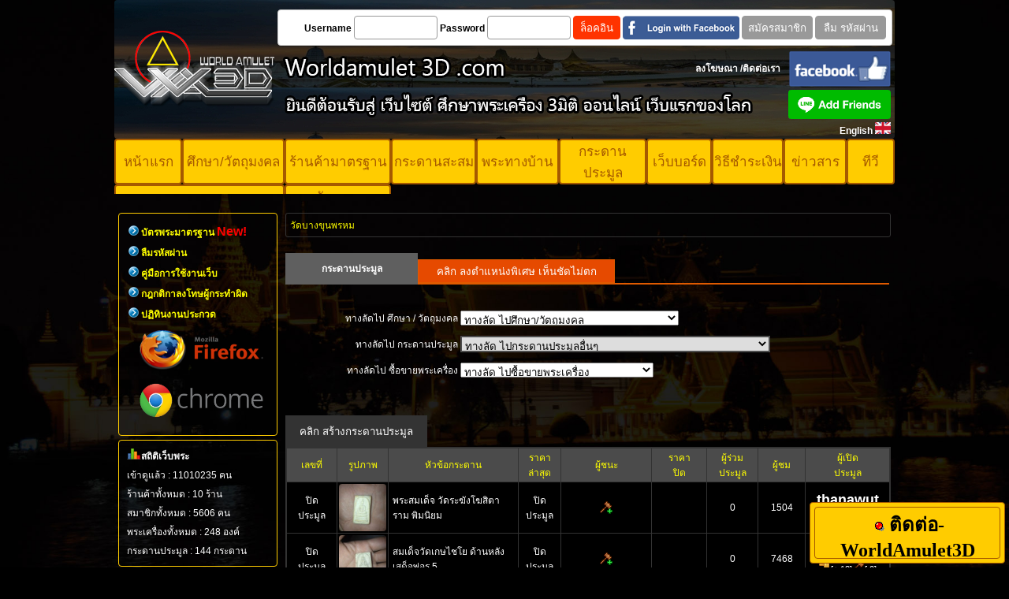

--- FILE ---
content_type: text/html; charset=UTF-8
request_url: https://worldamulet3d.com/auction-all.php?list=92
body_size: 25166
content:
 <!DOCTYPE html PUBLIC "-//W3C//DTD XHTML 1.0 Transitional//EN" "http://www.w3.org/TR/xhtml1/DTD/xhtml1-transitional.dtd">
<html xmlns="http://www.w3.org/1999/xhtml">
<head>
<meta http-equiv="Content-Type" content="text/html; charset=utf-8" />
<title>กระดานประมูล > วัดบางขุนพรหม</title>
<meta name="description" content="" />
<meta name="keywords" content="" />
<link href="css/css.css" rel="stylesheet" />
</head>

<body>

<link rel="shortcut icon" href="https://worldamulet3d.com/file-photo/favicon.png" type="image/x-icon"/>

<script src="SpryAssets/SpryCollapsiblePanel.js" type="text/javascript"></script>

<script type="text/javascript">



function MM_preloadImages() { //v3.0



  var d=document; if(d.images){ if(!d.MM_p) d.MM_p=new Array();



    var i,j=d.MM_p.length,a=MM_preloadImages.arguments; for(i=0; i<a.length; i++)



    if (a[i].indexOf("#")!=0){ d.MM_p[j]=new Image; d.MM_p[j++].src=a[i];}}



}

function MM_swapImgRestore() { //v3.0

  var i,x,a=document.MM_sr; for(i=0;a&&i<a.length&&(x=a[i])&&x.oSrc;i++) x.src=x.oSrc;



}

function MM_findObj(n, d) { //v4.01

  var p,i,x;  if(!d) d=document; if((p=n.indexOf("?"))>0&&parent.frames.length) {

    d=parent.frames[n.substring(p+1)].document; n=n.substring(0,p);}

  if(!(x=d[n])&&d.all) x=d.all[n]; for (i=0;!x&&i<d.forms.length;i++) x=d.forms[i][n];

  for(i=0;!x&&d.layers&&i<d.layers.length;i++) x=MM_findObj(n,d.layers[i].document);

  if(!x && d.getElementById) x=d.getElementById(n); return x;

}

function MM_swapImage() { //v3.0

  var i,j=0,x,a=MM_swapImage.arguments; document.MM_sr=new Array; for(i=0;i<(a.length-2);i+=3)

   if ((x=MM_findObj(a[i]))!=null){document.MM_sr[j++]=x; if(!x.oSrc) x.oSrc=x.src; x.src=a[i+2];}

}

</script>

<style type="text/css">

body,td,th {

	color: rgb(255,255,255);

	font-size: 12px;

}

a:link {

	color: #FFF;

}



</style>

<link href="SpryAssets/SpryCollapsiblePanel.css" rel="stylesheet" type="text/css">

<!--<!--Start of Tawk.to Script-->

<!--<script type="text/javascript">

var Tawk_API=Tawk_API||{}, Tawk_LoadStart=new Date();

(function(){

var s1=document.createElement("script"),s0=document.getElementsByTagName("script")[0];

s1.async=true;

s1.src='https://embed.tawk.to/59a681127ab2de3aea9d74e4/default';

s1.charset='UTF-8';

s1.setAttribute('crossorigin','*');

s0.parentNode.insertBefore(s1,s0);

})();

</script> -->

<!--End of Tawk.to Script-->

<body onLoad="MM_preloadImages('file-photo/manu all/หน้าแรก2.png','file-photo/manu all/ศึกษา2.png','file-photo/manu all/ร้านค้า2.png','file-photo/manu all/พระ2.png','file-photo/manu all/ประ2.png','file-photo/manu all/กระ1.png','file-photo/manu all/เว็บบ2.png','file-photo/manu all/วิธีชำ2.png','file-photo/manu all/ข่าว2.png','file-photo/manu all/ที2.png')">



<div  style="overflow: hidden; width: 100%; z-index: 0; ">

  <table width="990" border="0" align="center" cellpadding="0" cellspacing="0" style=" background-image:url(file-photo/bgall011.jpg); overflow:hidden; border-radius: 4px;">

    <tr>

      <td width="204" height="55"><div align="center" style="font-size:18px; font-weight:bold; color:#000000;"><a href="https://www.worldamulet3d.com/index.php"><img src="https://www.worldamulet3d.com/file-photo/logowordl.png" width="204" height="111" alt=""/></a></div></td>

      <td width="786" height="55" valign="top"><div align="right" style="color:#000;">



        <div style="height:7px;"></div>

        <div align="right" style=" margin:5px;">

        </div>

		  <div style="clear: both;"></div>



		


        <div align="right" style=" margin:3px; overflow:hidden; padding:7px; border:1px solid #CCC; border-radius: 4px; background-color: #FFF;">

        <form action="chk-member-system.php" method="post" enctype="multipart/form-data" name="form1" style="color: #000000;">

          <strong>

            <input name="refre" type="hidden" id="refre"  value="https://worldamulet3d.com/auction-all.php?list=92"><span style=" color:#000000;">Username</span></strong>

          <input type="text" name="rusername" id="rusername" style="border:1px solid #999; width:100px; height:26px; border-radius: 4px;">

          <strong><span style=" color:#000000;">Password</span></strong>



          <input type="password" name="rpassword" id="rpassword" style="border:1px solid #999; width:100px; height:26px; border-radius: 4px;">

          <input type="submit" name="button2" id="button2" value="ล็อคอิน" style="border:1px solid #F30; background-color:#FF3300; color:#FFFFFF; width:60px; height:30px; border-radius: 4px;">

		      


<input name="button" type="button" style=" background-image:url(file-photo/fb_login.png); width:148px; height:30px; border:0px solid #FFFFFF; border-radius: 4px;" value="."   onClick="location.href='fbt2/fbconfig.php?re=https://worldamulet3d.com/auction-all.php?list=92'" />

    
          <input type="button" name="button3" id="button3" value="สมัครสมาชิก" style="border:1px solid #999; background-color: #999; color:#FFFFFF; width:90px; height:30px; border-radius: 4px;"  onClick="location.href='note.php'" >



          <input name="button" type="button" id="button" style="border:1px solid #999; background-color: #999; color:#FFFFFF; width:90px; height:30px; border-radius: 4px;"  onClick="location.href='new-password.php'" value="ลืม รหัสผ่าน">

        </form>

        </div>

        
      </div>

      <table width="784" border="0">

        <tr>

          <th width="406"  align="left" scope="col"><img src="en/file-photo/w.png" width="300" height="45"></th>

          <th width="233" align="right" scope="col"><span style="padding: 5px;"><a href="banner.php" style="color: #FFFFFF;">ลงโฆษณา</a> /<a href="contact.php" style="color: #FFFFFF;">ติดต่อเรา</a></span></th>

          <th width="131" align="right" scope="col"><a href="https://www.facebook.com/WorldAmulet3D"><img src="file-icon/facebook.png" width="130" height="46" ></a></th>

          </tr>

        <tr>

          <th colspan="2" align="left" scope="col"><img src="file-photo/w2.png" width="618" height="35"></th>

          <th align="right" scope="col"  style="border-radius: 4px;"><a href="https://line.me/R/ti/p/%40cul6693a"><img src="file-icon/LINE_icon01.png" width="130" height="37" style="border-radius: 4px;" ></a></th>

        </tr>

        <tr>

          <th colspan="3" align="right" scope="col">English <a href="indexen.php"><img src="file-photo/en.jpg" width="20" height="15"></a></th>

          </tr>

      </table></td>

    </tr>

  </table>

  <div align="center" style=" height:70px;">

  <table width="990"  border="0" align="center" cellpadding="0" cellspacing="0">

    <tr>

      <td width="87" height="30" style="color: #FFF; margin:5px; overflow:hidden; border: 2px solid #A55900; border-radius: 4px; EucrosiaUPC; font-size: 17px; background-color:#FC0;">

        <div align="center" ><strong><a href="index.php" style="color: #323232;"></a></strong><a href="main.php" onMouseOut="MM_swapImgRestore()" onMouseOver="MM_swapImage('Image29','','file-photo/manu all/หน้าแรก2.png',1)"><font style="color:#A55900;">หน้าแรก</font></a></div>

      </td>



      <td width="134" height="30" style="color: #FFF; margin:5px; overflow:hidden; border: 2px solid #A55900; border-radius: 4px; EucrosiaUPC; font-size: 17px; background-color:#FC0;">

        <div align="center" ><strong><a href="amulet.php" style="color: #323232;"></a></strong><a href="amulet.php" onMouseOut="MM_swapImgRestore()" onMouseOver="MM_swapImage('Image29','','file-photo/manu all/หน้าแรก2.png',1)"><font style="color:#A55900;">ศึกษา/วัตถุมงคล</font></a></div>

      </td>    



      <td width="136" height="30" style="color: #FFF; margin:5px; overflow:hidden; border: 2px solid #A55900; border-radius: 4px; EucrosiaUPC; font-size: 17px; background-color:#FC0;"><div align="center"><a href="main-store.php" onMouseOut="MM_swapImgRestore()" onMouseOver="MM_swapImage('Image27','','file-photo/manu all/ร้านค้า2.png',1)"><font style="color:#A55900;">ร้านค้ามาตรฐาน</font></a></div>

      </td>





      <td width="107" height="30" style= "color: #FFF; margin:5px; overflow:hidden; border: 2px solid #A55900; border-radius: 4px; EucrosiaUPC; font-size: 17px; background-color:#FC0;"><div align="center"><a href="home-amulet.php" onMouseOut="MM_swapImgRestore()" onMouseOver="MM_swapImage('Image304','','file-photo/manu all/กระ1.png',1)"><font style="color:#A55900;">กระดานสะสม</font></a></div>

      </td>

      

      <td width="107" height="30" style="color: #FFF; margin:5px; overflow:hidden; border: 2px solid #A55900; border-radius: 4px; EucrosiaUPC; font-size: 17px; background-color:#FC0;"><div align="center"><a href="main-hstore.php" onMouseOut="MM_swapImgRestore()" onMouseOver="MM_swapImage('Image28','','file-photo/manu all/พระ2.png',1)"><font style="color:#A55900;">พระทางบ้าน</font></a></div>

      </td>



      <td width="110" height="30" style="color: #FFF; margin:5px; overflow:hidden; border: 2px solid #A55900; border-radius: 4px; EucrosiaUPC; font-size: 17px; background-color:#FC0;"><div align="center"><a href="home-auction.php" onMouseOut="MM_swapImgRestore()" onMouseOver="MM_swapImage('Image30','','file-photo/manu all/ประ2.png',1)"><font style="color:#A55900;">กระดานประมูล</font></a></div>

      </td>



      <td width="82" height="30" style="color: #FFF; margin:5px; overflow:hidden; border: 2px solid #A55900; border-radius: 4px; EucrosiaUPC; font-size: 17px; background-color:#FC0;"><div align="center"><a href="home-forum.php" onMouseOut="MM_swapImgRestore()" onMouseOver="MM_swapImage('Image3166','','file-photo/manu all/เว็บบ2.png',1)"><font style="color:#A55900;">เว็บบอร์ด</font></a></div>

      </td>



      <td width="91" height="30" style="color: #FFF; margin:5px; overflow:hidden; border: 2px solid #A55900; border-radius: 4px; EucrosiaUPC; font-size: 17px ; background-color:#FC0;"><div align="center"><a href="payment.php" onMouseOut="MM_swapImgRestore()" onMouseOver="MM_swapImage('Image32','','file-photo/manu all/วิธีชำ2.png',1)"><font style="color:#A55900;">วิธีชำระเงิน</font></a></div>

      </td>



      <td width="77" height="30" style="color: #FFF; margin:5px; overflow:hidden; border: 2px solid #A55900; border-radius: 4px; EucrosiaUPC; font-size: 17px; background-color:#FC0;"><div align="center"><a href="home-news.php" onMouseOut="MM_swapImgRestore()" onMouseOver="MM_swapImage('Image33','','file-photo/manu all/ข่าว2.png',1)"><font style="color:#A55900;">ข่าวสาร</font></a></div>

      </td>



      <td width="59" height="30" style="color: #FFF; margin:5px; overflow:hidden; border: 2px solid #A55900; border-radius: 4px; EucrosiaUPC; font-size: 17px; background-color:#FC0;"><div align="center"><a href="home-tv.php" onMouseOut="MM_swapImgRestore()" onMouseOver="MM_swapImage('Image34','','file-photo/manu all/ที2.png',1)"><font style="color:#A55900;">ทีวี</font></a></div>

      </td>

      </tr>
    <tr>
      <td height="30" colspan="2" style="color: #FFF; margin:5px; overflow:hidden; border: 2px solid #A55900; border-radius: 4px; EucrosiaUPC; font-size: 17px; background-color:#FC0;"><div align="center" ><strong><a href="course-package.php" style="color:#A55900;">คอร์ออนไลน์</a></strong></div></td>
      <td width="136" height="30" style="color: #FFF; margin:5px; overflow:hidden; border: 2px solid #A55900; border-radius: 4px; EucrosiaUPC; font-size: 17px; background-color:#FC0;"><div align="center"><a href="amulet-card.php" onMouseOut="MM_swapImgRestore()" onMouseOver="MM_swapImage('Image27','','file-photo/manu all/ร้านค้า2.png',1)"><font style="color:#A55900;">บัตรพระมาตรฐาน</font></a></div>

      </td>
      <td height="30" >&nbsp;</td>
      <td height="30" >&nbsp;</td>
      <td height="30" >&nbsp;</td>
      <td height="30" >&nbsp;</td>
      <td height="30" >&nbsp;</td>
      <td height="30" >&nbsp;</td>
      <td height="30" >&nbsp;</td>
    </tr>

  </table>



 














</div>















  















</div>






























<div style="height:2px;"></div>






























<div style="height:1px;"></div>	















<div align="center">



<div style="height:1px;"></div>

















































































<div style="clear: both; height: 15px;"></div>







<div class="black-ribbon stick-bottom stick-right" >

  <div id="CollapsiblePanel1" class="CollapsiblePanel" style="background:#FC0; margin:5px; overflow:hidden; border: 1px solid #A55900; border-radius: 4px;">

  

    <div class="CollapsiblePanelTab" tabindex="0" style="width:230px; height:60px; background:#FC0; text-align:center; margin:5px; overflow:hidden; border: 1px solid #A55900; border-radius: 4px; "><font color="#000000" style="font-size:24px;" face="DB Adman X">&nbsp;<img src="file-icon/_sideBarIconAnimated.gif" width="12" height="12">&nbsp;ติดต่อ-WorldAmulet3D<br><div align="center" style="text-align:center">Live Support</div></font></div>

    <div class="CollapsiblePanelContent">

<div style="text-align:center; background-color:#000; font-size:16px;"><br>

<img src="file-icon/tel.png" width="25" height="25">&nbsp;ติดต่อด่วน 089-789-3777 <br><br>

<img src="file-icon/icon line.png" width="25" height="25">&nbsp;LINE ID: <a href="http://line.me/ti/p/~@wa3d"><font color="#00CC33">@wa3d</font></a><br><br>

<img src="file-icon/facebook-256.png" width="20" height="20">&nbsp;Facebook Inbox: <a href="http://m.me/worldamulet3d"><font color="#0066FF">คลิกติดต่อ<br></font></a>

</div>    

    

    </div>

  </div>

</div>



<script type="text/javascript">

var CollapsiblePanel1 = new Spry.Widget.CollapsiblePanel("CollapsiblePanel1", {contentIsOpen:false});

</script>

<div align="center">
<div style="width:990px; overflow:hidden; ">
<div style="float: left; overflow:hidden;">
<div style="width:180px; padding:10px; margin:5px;  overflow:hidden; border:1px solid #FC0;border-radius: 4px;">
  <table width="105%" border="0" cellspacing="2" cellpadding="0">
             <tr>
              <td height="24"><div align="left" style="color: #FF0;"><img src="https://www.worldamulet3d.com/file-icon/images.png" width="13" height="13" /><strong> <a href="amulet-card.php" style="color: #FF0;">บัตรพระมาตรฐาน&nbsp;<font style="color:#F00; font-size:16px;">New!</font></a></strong></div></td>
            </tr>
            <tr>
				<td height="24"><div align="left" style="color: #FF0;"><img src="https://www.worldamulet3d.com/file-icon/images.png" width="13" height="13" /> <strong><a href="new-password.php" style="color: #FF0;">ลืมรหัสผ่าน</a></strong></div></td>
            </tr>
            <tr>
              <td height="24"><div align="left" style="color: #FF0;"><img src="https://www.worldamulet3d.com/file-icon/images.png" width="13" height="13" /><strong> <a href="manual-re.php" style="color: #FF0;">คู่มือการใช้งานเว็บ</a></strong></div></td>
            </tr>
             <tr>
              <td height="24"><div align="left" style="color: #FF0;"><img src="https://www.worldamulet3d.com/file-icon/images.png" width="13" height="13" /><strong> <a href="rule.php" style="color: #FF0;">กฎกติกาลงโทษผู้กระทำผิด</a></strong></div></td>
            </tr>
            <tr>
              <td height="24"><div align="left" style="color: #FF0;"><img src="https://www.worldamulet3d.com/file-icon/images.png" width="13" height="13" /><strong> <a href="calendar.php" style="color: #FF0;">ปฏิทินงานประกวด</a></strong></div></td>
            </tr>
            
            <tr>
              <td height="63"><div align="center"><a href="https://www.mozilla.org/en-US/firefox/new/" target="_blank"><img src="https://www.worldamulet3d.com/file-photo/fff.png" width="157" height="50" alt=""/></a></div></td>
            </tr>
            <tr>
              <td height="62"><div align="center"><a href="https://www.google.com/chrome/" target="_blank"><img src="https://www.worldamulet3d.com/file-photo/ggg.png" width="165" height="47" alt=""/></a></div></td>
            </tr>
          </table>
</div>
<div style="width:190px; padding:5px; margin:5px;  overflow:hidden; border:1px solid #FC0;border-radius: 4px;">
   <table width="100%" border="0" cellspacing="5" cellpadding="0">
    <tbody>
      <tr>
		  <td><div align="left"><strong><img src="https://www.worldamulet3d.com/file-icon/stst.png" width="18" height="14" alt=""/>สถิติเว็บพระ</strong></div></td>
      </tr>
      <tr>
        <td><div align="left">เข้าดูแล้ว : 11010235 คน</div></td>
      </tr>
      <tr>
        <td><div align="left">ร้านค้าทั้งหมด : 10 ร้าน</div></td>
      </tr>
      <tr>
        <td><div align="left">สมาชิกทั้งหมด : 5606 คน</div></td>
      </tr>
      <tr>
        <td><div align="left">พระเครื่องทั้งหมด :
          248 องค์</div></td>
      </tr>
      <tr>
        <td><div align="left">กระดานประมูล :
          144        กระดาน</div></td>
      </tr>
    </tbody>
  </table>
</div>

<div style="width:200px;   overflow:hidden;">
 
 <div class="w3-container" style=" border:1px solid #FC0; background-color:#F0FF00; border-radius: 4px;">
  <ul class="w3-navbar w3-black">

    <li style="text-align: left;"><a href="javascript:void(0)" class="tablink w3-red" onclick="openCity(event, 'London');" style="color:#6C5100;"><img src="https://www.worldamulet3d.com/file-icon/search.png" width="16" height="16" alt=""/> ค้นหา พระเครื่อง</a></li>
    <li style="text-align: left;"><a href="javascript:void(0)" class="tablink" onclick="openCity(event, 'Paris');" style="color:#6C5100;"><img src="https://www.worldamulet3d.com/file-icon/search.png" width="16" height="16" alt=""/> ค้นหา กระดานประมูล</a></li>
    <li style="text-align: left;"><a href="javascript:void(0)" class="tablink" onclick="openCity(event, 'Tokyo');" style="color:#6C5100;"><img src="https://www.worldamulet3d.com/file-icon/search.png" width="16" height="16" alt=""/> ค้นหา ศึกษา/วัตถุมงคล</a></li>
  </ul>

  <div id="London" class="w3-container w3-border city" style="border: 1px solid  #BCBCBC; background-color: #FFFFFF; padding: 10px; border-radius: 4px;">
  <form action="search.php" method="get" enctype="multipart/form-data" name="form2">
	 <input name="keyword" type="text" id="keyword" placeholder="พิมพิ์คำ ค้นหาพระเครื่อง" style="border: 1px solid #FFFFFF; height: 35px; padding: 5px; width: 94%;"><input name="type" type="hidden" id="type" value="shop">
	 <input type="submit" value="ค้นหา" style="width: 100%; height: 38px; border: 1px solid #FFFFFF; background-color: #C5C5C5; font-size: 16px; font-weight: bold;color: #000000;border-radius: 4px;">
	  </form>
	 </div>

  <div id="Paris" class="w3-container w3-border city" style="display:none;border: 1px solid  #BCBCBC; background-color: #FFFFFF; padding: 10px; border-radius: 4px;">
             <form action="search.php" method="get" enctype="multipart/form-data" name="form2">
              <input name="keyword" type="text" id="keyword" placeholder="พิมพิ์คำ ค้นหากระดานประมูล" style="border: 1px solid #FFFFFF; height: 35px; padding: 5px; width: 94%;"><input name="type" type="hidden" id="type" value="auction"> 
				 <input type="submit" value="ค้นหา" style="width: 100%; height: 38px; border: 1px solid #FFFFFF; background-color: #C5C5C5; font-size: 16px; font-weight: bold;color: #000000;border-radius: 4px;"></form>
	</div>
  



  <div id="Tokyo" class="w3-container w3-border city" style="display:none;border: 1px solid  #BCBCBC; background-color: #FFFFFF; padding: 10px; border-radius: 4px;">
<form action="search.php" method="get" enctype="multipart/form-data" name="form1">
	 <input name="keyword" type="text" id="keyword" placeholder="พิมพิ์คำ ค้นหากระดานประมูล" style="border: 1px solid #FFFFFF; height: 35px; padding: 5px; width: 94%;">
	 <select id="aucaddress" name="aucaddress" onchange="list('#aucyear',this.value,'aucaddress')" style="border:2px solid #999; width:96%; height:30px;  margin: 2px;">
                 <script language="JavaScript" type="text/javascript">
function list(tagNext, val, txtCon) {  
    $.getJSON('select-cat.inc.php', {name:txtCon,value:val}, function(data) {
        var select = $(tagNext);
        var options = select.attr('options');
        $('option', select).remove();
		   $(select).append('<option value=""> - เลือก - </option>');
        $.each(data, function(index, array) {
			    $(select).css("display","inline");
				 $(select).append('<option value="' + array[0] + '">' + array[1] + '</option>');
        });
    });
}

</script>
                  <option value='0' selected="selected">เลือกวัด/สถานที่พบ</option>
                  <option value='35' >วัดระฆังโฆสิตารามวรมหาวิหาร</option><option value='36' >วัดประดู่ฉิมพลี</option><option value='37' >วัดเทพศิรินทราวาส ราชวรวิหาร</option><option value='38' >วัดปากน้ำ ภาษีเจริญ</option><option value='39' >วัดสะแก อยุธยา</option><option value='40' >วัดบวรนิเวศวิหาร</option><option value='42' >วัดอาวุธวิกสิตาราม</option><option value='43' >วัดใหม่อมตรส (วัดบางขุนพรหม)</option><option value='44' >วัดประสาทบุญญาวาส</option><option value='45' >วัดไร่ขิง นครปฐม</option><option value='46' >วัดพระปฐมเจดีย์ นครปฐม</option><option value='47' >วัดกลางบางพระ นครปฐม</option><option value='48' >วัดสามง่าม นครปฐม</option><option value='49' >วัดรางหมัน นครปฐม</option><option value='50' >วัดดอนยายหอม นครปฐม</option><option value='51' >วัดธรรมศาลา นครปฐม</option><option value='52' >วัดศรีษะทอง นครปฐม</option><option value='53' >วัดตาก้อง นครปฐม</option><option value='54' >วัดไร่แตงทอง นครปฐม</option><option value='55' >วัดไทรทองพัฒนา นครปฐม</option><option value='56' >กรุท้ายตลาด (วัดท้ายตลาด)</option><option value='57' >วัดกลางบางแก้ว นครปฐม</option><option value='58' >วัดบางพระ นครปฐม</option><option value='59' >วัดไผ่ล้อม นครปฐม</option><option value='60' >วัดปรีดาราม นครปฐม</option><option value='61' >วัดอโศการาม นครปฐม</option><option value='62' >วัดบางระโหง นนทบุรี</option><option value='63' >วัดโกรกกราก สมุทรสาคร</option><option value='140' >วัดป่าสุทธาวาส สกลนคร</option><option value='65' >วัดบางนมโค อยุธยา</option><option value='67' >วัดพระขาว อยุธยา</option><option value='68' >วัดญาณเสน อยุธยา</option><option value='69' >วัดขนอนเหนือ อยุธยา</option><option value='70' >วัดดอนไร่ สุพรรรณบุรี</option><option value='71' >วัดพิกุลทอง สิงห์บุรี</option><option value='72' >วัดอัมพวัน สิงห์บุรี</option><option value='73' >วัดเกริ่นกฐิน ลพบุรี</option><option value='74' >วัดเขาสามยอด ลพบุรี</option><option value='75' >วัดปากคลองมะขามเฒ่า ชัยนาท</option><option value='76' >วัดโฆสิตาราม ชัยนาท</option><option value='77' >วัดใหม่บำเพ็ญบุญ ชัยนาท</option><option value='78' >วัดช่องแค นครสวรรค์ </option><option value='79' >วัดเขาถ้ำบุญนาค นครสวรรค์ </option><option value='80' >วัดจันเสน นครสวรรค์</option><option value='81' >วัดหนองโพ นครสวรรค์ </option><option value='82' >วัดท่าซุง อุทัยธานี</option><option value='83' >วัดตาลกง เพชรบุรี</option><option value='84' >วัดบางคลาน พิจิตร</option><option value='85' >วัดคลองคูณ พิจิตร</option><option value='86' >วัดประดู่พระอารามหลวง สมุทรสงคราม</option><option value='87' >วัดหนองจอก ประจวบคีรีขันธ์</option><option value='88' >ครูบาศรีวิชัย</option><option value='89' >วัดดอยแม่ปั๋ง เชียงใหม่</option><option value='90' >วัดถ้ำผาปล่อง เชียงใหม่</option><option value='91' >สุสานไตรลักษณ์ ลำปาง</option><option value='92' >วัดศิลาโมงค์ เพชรบูรณ์ (หลวงพ่อทบ)</option><option value='93' >วัดละหารไร่ ระยอง</option><option value='94' >วัดหนองกรับ ระยอง</option><option value='96' >วัดบ้านด่าน ปราจีนบุรี</option><option value='97' >วัดป่าอรัญญิกาวา ชลบุรี</option><option value='98' >วัดเนินตามาก ชลบุรี</option><option value='99' >วัดจุกกะเฌอ ชลบุรี</option><option value='100' >วัดสัตหีบ ชลบุรี</option><option value='101' >วัดมาบลำบิด ชลบุรี</option><option value='102' >วัดวังสรรพรส จันทบุรี   </option><option value='103' >วัดเขาสุกิม จันทบุรี</option><option value='104' >วัดป่าคลองกุ้ง จันทบุรี</option><option value='105' >วัดอ่าวใหญ่ ตราด</option><option value='106' >วัดศรีบุรพาราม ตราด</option><option value='107' >วัดกิ่งแก้ว สมุทรปราการ</option><option value='108' >วัดราษฏร์บูรณะ (วัดช้างให้) ปัตตานี</option><option value='109' >วัดทรายขาว ปัตตานี</option><option value='110' >วัดสำเภาเชย ปัตตานี  </option><option value='111' >วัดห้วยเงาะ ปัตตานี</option><option value='112' >วัดไร่ ปัตตานี</option><option value='114' >วัดพลานุภาพ ปัตตานี  </option><option value='115' >วัดพะโค๊ะ สงขลา</option><option value='116' >วัดเมือง ยะลา</option><option value='117' >วัดไสหร้า นครศรีธรรมราช</option><option value='118' >วัดสวนขัน นครศรีธรรมราช</option><option value='119' >วัดถลุงทอง นครศรีธรรมราช</option><option value='120' >วัดเจ้าฟ้าศาลาลอย ชุมพร</option><option value='121' >วัดดอนศาลา พัทลุง</option><option value='122' >วัดวิหารสูง พัทลุง</option><option value='124' >วัดไชยาธาราม (วัดฉลอง) ภูเก็ต</option><option value='125' >วัดบ้านไร่ นครราชสีมา</option><option value='126' >วัดป่าสาลวัน นครราชสีมา</option><option value='127' >วัดบ้านจาน  ศรีสะเกษ</option><option value='128' >วัดธาตุมหาชัย นครพนม</option><option value='129' >วัดบูรพาราม สุรินทร์</option><option value='130' >สุสานทุ่งมน (วัดเพชรบุรี) สุรินทร์</option><option value='131' >วัดกุดชมภู อุบลราชธานี</option><option value='132' >วัดป่าบ้านตาด อุดรธานี</option><option value='133' >วัดถ้ำกลองเพล อุดรธานี</option><option value='134' >วัดอรัญบรรพต หนองคาย</option><option value='135' >วัดป่าโคกมน เลย</option><option value='136' >วัดป่าม่วงไข่ เลย</option><option value='137' >วัดป่าโสตถิผล สกลนคร</option><option value='138' >วัดป่าอุดสมพร สกลนคร</option><option value='141' >วัดพุทธบุชา</option><option value='145' >วัดสุทัศนเทพวราราม</option><option value='142' >รัชกาลที่ ๙</option><option value='143' >วัดชัยมงคล (วังมุย) ลำพูน</option><option value='151' >วัดชนแดน เพชรบูรณ์ (หลวงพ่อทบ)</option><option value='144' >วัดธรรมามูลวรวิหาร ชัยนาท</option><option value='146' >พระเครื่องเมืองอุบล</option><option value='147' >วัดมงคลบพิตร อยุธยา</option><option value='148' >วัดกาหลง สมุทรสาคร</option><option value='149' >วัดราชสิทธาราม (วัดพลับ)</option><option value='150' >วัดบางน้ำวน สมุทรสาคร</option><option value='152' >วัดโพธิ์ชัย หนองคาย</option><option value='153' >วัดบางโคล่</option><option value='154' >วัดไชโยวรวิหาร (วัดเกษไชโย) อ่างทอง</option><option value='155' > วัดอินทรวิหาร (วัดบางขุนพรหมนอก)</option><option value='156' >วัดเงินคลองเตย</option><option value='157' >วัดปริวาสราชสงคราม</option><option value='158' >วัดจุฬามณี สมุทรสงคราม</option><option value='159' >วัดนิมมานรดี (วัดบางแค)</option><option value='160' >สุสานไตรลักษณ์ ลำปาง</option><option value='161' >วัดพระศรีรัตนศาสดาราม (วัดพระแก้ว)</option><option value='162' >วัดละหารใหญ่ ระยอง</option><option value='163' >วัดในเตา ตรัง</option><option value='164' >วัดบ้านแพน อยุธยา</option><option value='165' >วัดป้อมแก้ว อยุธยา</option><option value='166' >วัดมารวิชัย อยุธยา</option><option value='167' >วัดโพธิ์กบเจา อยุธยา</option><option value='168' >วัดตะโก อยุธยา</option><option value='180' >วัดสุทธาวาส วิปัสสนา อยุธยา</option><option value='179' >วัดโสธรวรมหาวิหาร จ.ฉะเชิงเทรา</option><option value='182' >วัดเขาบันไดอิฐ จ.เพชรบุรี</option><option value='188' >วัดสนามแย้ กาญจนบุรี</option><option value='189' >วัดหนองอ้อ ราชบุรี</option><option value='190' >วัดโลกานุเคราะห์(อนัมนิกาย) กรุงเทพฯ</option><option value='191' >สำนักสงฆ์ใหม่ไร่แตงทอง นครปฐม</option><option value='192' >วัดหนังราชวรวิหาร</option><option value='193' >พระตําหนักจิตรลดา</option><option value='194' >วัดพระศรีรัตนมหาธาตุ จ.สุพรรณบุรี</option><option value='195' >วัดบวรนิเวศราชวรวิหาร</option><option value='196' >วัดอ่างศิลา</option><option value='197' >วัดพระขาว นครศรีอยุธยา</option><option value='198' >วัดบางนมโค อยุธยา</option><option value='199' >วัดป่าอุดมสมพร สกลนคร</option><option value='200' >วัดดอยแม่ปั๋ง เชียงใหม่</option><option value='201' >วัดบ้านด่าน ปราจีนบุรี</option><option value='202' >วัดอุดมคงคาคีรีเขต ขอนแก่น</option><option value='203' >วัดสามง่าม นครปฐม</option><option value='204' >วัดสะแก อยุธยา</option><option value='205' >วัดจันเสน นครสวรรค์</option><option value='206' >วัดดอนยายหอม นครปฐม</option><option value='207' >วัดอมรินทรารามวรวิหาร</option><option value='208' >วัดเขาตะเครา เพชรบุรี</option><option value='209' >วัดอุทยานนที (วัดสมถะ) ชลบุรี</option><option value='210' >วัดพระธาตุพนมวรมหาวิหาร นครพนม</option><option value='211' >วัดถลุงทอง นครศรีธรรมราช</option><option value='212' >วัดธรรมามูลวรวิหาร ชัยนาท</option><option value='213' >วัดอาวุธวิกสิตาราม กรุงเทพฯ</option><option value='214' >วัดปากคลองมะขามเฒ่า ชัยนาท</option><option value='215' >สำนักสุสานไตรลักษณ์ ลำปาง</option><option value='216' >วัดปรีดาราม นครปฐม</option><option value='217' >วัดศรีชุม สุโขทัย</option><option value='218' >อ.เฉลิมชัย โฆษิตพิพัฒน์</option><option value='219' >วัดป่าเลไลยก์วรวิหาร สุพรรณบุรี</option><option value='220' >วัดหนองตำลึง ชลบุรี</option><option value='221' >วัดน้อย สุพรรณบุรี</option><option value='222' >วัดดอนไร่ สุพรรณบุรี</option><option value='223' >วัดประสาทบุญญาวาส กรุงเทพฯ</option><option value='224' >วัดสะตือ อยุธยา</option><option value='225' >วัดมหาวนาราม อุบลราชธานี</option><option value='226' >วัดมะกอก กรุงเทพฯ</option><option value='227' >มูลนิธิปอเต็กตึ้งฯ</option><option value='228' >วัดสรรเพชร นครปฐม</option><option value='229' >วัดวังกระโจม นครนายก</option><option value='230' >วัดวิเวกวนาราม ฉะเชิงเทรา</option>      </select>
       <select name="aucyear" id="aucyear"  onchange="list('#aucgenaration', this.value, 'aucyear')" style="border:2px solid #999; width:96%; height:30px; margin: 2px;">
                  <option value='0' selected="selected">(ปี)กรุณาเลือก วัด / สถานที่จัดสร้าง ก่อน</option>
      </select>
                <select name="aucgenaration" id="aucgenaration"  onchange="list('#aucpim', this.value, 'aucgenaration')" style="border:2px solid #999; width:96%; height:30px; margin: 2px;">
                  <option value='0' selected="selected">(รุ่น)กรุณาเลือก ปี ก่อน</option>
                </select>
                <select name="aucpim" id="aucpim" style="border:2px solid #999; width:96%; height:30px; margin: 2px;" >
                  <option value='0' selected="selected">(พิมพิ์)กรุณาเลือก รุ่น ก่อน</option>
                </select><br/>
                <input type="submit" value="ค้นหา" style="width: 100%; height: 38px; border: 1px solid #FFFFFF; background-color: #C5C5C5; font-size: 16px; font-weight: bold;color: #000000;border-radius: 4px;">
                
                <input name="type" type="hidden" id="type" value="amulet">
	  </form>
                
	 </div>
</div>

<script>
function openCity(evt, cityName) {
  var i, x, tablinks;
  x = document.getElementsByClassName("city");
  for (i = 0; i < x.length; i++) {
      x[i].style.display = "none";
  }
  tablinks = document.getElementsByClassName("tablink");
  for (i = 0; i < x.length; i++) {
      tablinks[i].className = tablinks[i].className.replace(" w3-red", "");
  }
  document.getElementById(cityName).style.display = "block";
  evt.currentTarget.className += " w3-red";
}
</script>
	
	
    </div>
    
    <div style="text-align:left;width:190px; margin:4px; height:30px; color:#FFFF00;">พระกรุ</div>
<div style="text-align:left;width:190px; margin:4px; height:30px; color:#FFFF00;">งานพุทธศิลป์ จากศิลปินผู้สร้างงานศิลปะ</div>
<div style="text-align:left;width:190px; margin:4px; height:30px; color:#FFFF00;">พระชุดเบญจภาคี</div>
<div style="text-align:left;width:190px; margin:4px; height:30px; color:#FFFF00;">พระสมเด็จจิตรลดา</div>
<div style="text-align:left;width:190px; margin:4px; height:30px; color:#FFFF00;">อุปกรณ์พระเครื่อง</div>
<div style="text-align:left;width:190px; margin:4px; height:30px; color:#FFFF00;">เหรียญที่ระลึกบุคคลสำคัญ</div>
<div style="text-align:left;width:190px; margin:4px; height:30px; color:#FFFF00;">พระที่ไม่ทราบที่มา</div>
<div style="width:190px; margin:4px; border-bottom:1px dashed #666666; text-align:left;  color:#FFFFFF; font-size:13px;"><img src="file-icon/external-link-grey-light05-Shapes4FREE.png" width="9" height="9" /> <a href="auction-all.php?list=242" style="color:#FFFFFF;">พระไม่ทราบที่มา-ทุกประเภท</a></div>
<div style="width:190px; margin:4px; border-bottom:1px dashed #666666; text-align:left;  color:#FFFFFF; font-size:13px;"><img src="file-icon/external-link-grey-light05-Shapes4FREE.png" width="9" height="9" /> <a href="auction-all.php?list=241" style="color:#FFFFFF;">พระไม่ทราบที่มา-พระปิดตา</a></div>
<div style="width:190px; margin:4px; border-bottom:1px dashed #666666; text-align:left;  color:#FFFFFF; font-size:13px;"><img src="file-icon/external-link-grey-light05-Shapes4FREE.png" width="9" height="9" /> <a href="auction-all.php?list=240" style="color:#FFFFFF;">พระไม่ทราบที่มา-พระเหรียญ</a></div>
<div style="width:190px; margin:4px; border-bottom:1px dashed #666666; text-align:left;  color:#FFFFFF; font-size:13px;"><img src="file-icon/external-link-grey-light05-Shapes4FREE.png" width="9" height="9" /> <a href="auction-all.php?list=239" style="color:#FFFFFF;">พระไม่ทราบที่มา-รูปหล่อ</a></div>
<div style="width:190px; margin:4px; border-bottom:1px dashed #666666; text-align:left;  color:#FFFFFF; font-size:13px;"><img src="file-icon/external-link-grey-light05-Shapes4FREE.png" width="9" height="9" /> <a href="auction-all.php?list=238" style="color:#FFFFFF;">พระไม่ทราบที่มา-พระกริ่ง</a></div>
<div style="width:190px; margin:4px; border-bottom:1px dashed #666666; text-align:left;  color:#FFFFFF; font-size:13px;"><img src="file-icon/external-link-grey-light05-Shapes4FREE.png" width="9" height="9" /> <a href="auction-all.php?list=237" style="color:#FFFFFF;">พระไม่ทราบที่มา-พระเกจิ ไม่ใช่เนื้อโลหะ</a></div>
<div style="width:190px; margin:4px; border-bottom:1px dashed #666666; text-align:left;  color:#FFFFFF; font-size:13px;"><img src="file-icon/external-link-grey-light05-Shapes4FREE.png" width="9" height="9" /> <a href="auction-all.php?list=236" style="color:#FFFFFF;">พระไม่ทราบที่มา-พระเกจิ ไม่ใช่เนื้อโลหะ</a></div>
<div style="width:190px; margin:4px; border-bottom:1px dashed #666666; text-align:left;  color:#FFFFFF; font-size:13px;"><img src="file-icon/external-link-grey-light05-Shapes4FREE.png" width="9" height="9" /> <a href="auction-all.php?list=235" style="color:#FFFFFF;">พระไม่ทราบที่มา - พระเกจิ เนื้อโลหะ</a></div>
<div style="width:190px; margin:4px; border-bottom:1px dashed #666666; text-align:left;  color:#FFFFFF; font-size:13px;"><img src="file-icon/external-link-grey-light05-Shapes4FREE.png" width="9" height="9" /> <a href="auction-all.php?list=234" style="color:#FFFFFF;">พระไม่ทราบที่ - พระกรุ	</a></div>
<div style="text-align:left;width:190px; margin:4px; height:30px; color:#FFFF00;">หนังสือและรูปถ่าย</div>
<div style="width:190px; margin:4px; border-bottom:1px dashed #666666; text-align:left;  color:#FFFFFF; font-size:13px;"><img src="file-icon/external-link-grey-light05-Shapes4FREE.png" width="9" height="9" /> <a href="auction-all.php?list=233" style="color:#FFFFFF;">หนังสือพระเครื่อง</a></div>
<div style="width:190px; margin:4px; border-bottom:1px dashed #666666; text-align:left;  color:#FFFFFF; font-size:13px;"><img src="file-icon/external-link-grey-light05-Shapes4FREE.png" width="9" height="9" /> <a href="auction-all.php?list=232" style="color:#FFFFFF;">ล็อคเก็ต-รูปถ่าย</a></div>
<div style="text-align:left;width:190px; margin:4px; height:30px; color:#FFFF00;">พระทั่วไป</div>
<div style="width:190px; margin:4px; border-bottom:1px dashed #666666; text-align:left;  color:#FFFFFF; font-size:13px;"><img src="file-icon/external-link-grey-light05-Shapes4FREE.png" width="9" height="9" /> <a href="auction-all.php?list=231" style="color:#FFFFFF;">พระใหม่ทั่วไป</a></div>
<div style="width:190px; margin:4px; border-bottom:1px dashed #666666; text-align:left;  color:#FFFFFF; font-size:13px;"><img src="file-icon/external-link-grey-light05-Shapes4FREE.png" width="9" height="9" /> <a href="auction-all.php?list=230" style="color:#FFFFFF;">พระมหากษัตริย์และบุคคลสำคัญ</a></div>
<div style="width:190px; margin:4px; border-bottom:1px dashed #666666; text-align:left;  color:#FFFFFF; font-size:13px;"><img src="file-icon/external-link-grey-light05-Shapes4FREE.png" width="9" height="9" /> <a href="auction-all.php?list=229" style="color:#FFFFFF;">เทพฮินดูและเทพเจ้าจีน</a></div>
<div style="width:190px; margin:4px; border-bottom:1px dashed #666666; text-align:left;  color:#FFFFFF; font-size:13px;"><img src="file-icon/external-link-grey-light05-Shapes4FREE.png" width="9" height="9" /> <a href="auction-all.php?list=228" style="color:#FFFFFF;">พระปิดตา (ทุกรุ่น)</a></div>
<div style="width:190px; margin:4px; border-bottom:1px dashed #666666; text-align:left;  color:#FFFFFF; font-size:13px;"><img src="file-icon/external-link-grey-light05-Shapes4FREE.png" width="9" height="9" /> <a href="auction-all.php?list=227" style="color:#FFFFFF;">หลวงปู่ทวดทั่วไป</a></div>
<div style="text-align:left;width:190px; margin:4px; height:30px; color:#FFFF00;">พระจตุคามรามเทพ</div>
<div style="width:190px; margin:4px; border-bottom:1px dashed #666666; text-align:left;  color:#FFFFFF; font-size:13px;"><img src="file-icon/external-link-grey-light05-Shapes4FREE.png" width="9" height="9" /> <a href="auction-all.php?list=226" style="color:#FFFFFF;">พระจตุคามรามเทพหลังปี ๒๕๔๗</a></div>
<div style="width:190px; margin:4px; border-bottom:1px dashed #666666; text-align:left;  color:#FFFFFF; font-size:13px;"><img src="file-icon/external-link-grey-light05-Shapes4FREE.png" width="9" height="9" /> <a href="auction-all.php?list=225" style="color:#FFFFFF;">พระจตุคามรามเทพ ยุคแรก ๒๕๓๕ - ๒๕๔๗</a></div>
<div style="width:190px; margin:4px; border-bottom:1px dashed #666666; text-align:left;  color:#FFFFFF; font-size:13px;"><img src="file-icon/external-link-grey-light05-Shapes4FREE.png" width="9" height="9" /> <a href="auction-all.php?list=224" style="color:#FFFFFF;">พระจตุคามรามเทพ วัดพุทไธสวรรค์</a></div>
<div style="text-align:left;width:190px; margin:4px; height:30px; color:#FFFF00;">พระกรุ (รวมทุกจังหวัด)</div>
<div style="width:190px; margin:4px; border-bottom:1px dashed #666666; text-align:left;  color:#FFFFFF; font-size:13px;"><img src="file-icon/external-link-grey-light05-Shapes4FREE.png" width="9" height="9" /> <a href="auction-all.php?list=223" style="color:#FFFFFF;">พระกรุ (รวมทุกภาค)</a></div>
<div style="width:190px; margin:4px; border-bottom:1px dashed #666666; text-align:left;  color:#FFFFFF; font-size:13px;"><img src="file-icon/external-link-grey-light05-Shapes4FREE.png" width="9" height="9" /> <a href="auction-all.php?list=222" style="color:#FFFFFF;">พระกรุเนื้อชิน</a></div>
<div style="width:190px; margin:4px; border-bottom:1px dashed #666666; text-align:left;  color:#FFFFFF; font-size:13px;"><img src="file-icon/external-link-grey-light05-Shapes4FREE.png" width="9" height="9" /> <a href="auction-all.php?list=221" style="color:#FFFFFF;">พระกรุเนื้อดิน</a></div>
<div style="text-align:left;width:190px; margin:4px; height:30px; color:#FFFF00;">เหรียญหล่อทั่วไป (รวมทุกจังหวัด)</div>
<div style="width:190px; margin:4px; border-bottom:1px dashed #666666; text-align:left;  color:#FFFFFF; font-size:13px;"><img src="file-icon/external-link-grey-light05-Shapes4FREE.png" width="9" height="9" /> <a href="auction-all.php?list=220" style="color:#FFFFFF;">เหรียญหล่อหลังปี ๒๕๐๐</a></div>
<div style="width:190px; margin:4px; border-bottom:1px dashed #666666; text-align:left;  color:#FFFFFF; font-size:13px;"><img src="file-icon/external-link-grey-light05-Shapes4FREE.png" width="9" height="9" /> <a href="auction-all.php?list=219" style="color:#FFFFFF;">เหรียญหล่อก่อนปี ๒๕๐๐</a></div>
<div style="text-align:left;width:190px; margin:4px; height:30px; color:#FFFF00;">เหรียญปั๊มทั่วไป (รวมทุกจังหวัด)</div>
<div style="width:190px; margin:4px; border-bottom:1px dashed #666666; text-align:left;  color:#FFFFFF; font-size:13px;"><img src="file-icon/external-link-grey-light05-Shapes4FREE.png" width="9" height="9" /> <a href="auction-all.php?list=218" style="color:#FFFFFF;">เหรียญปั๊มหลังปี ๒๕๓๐</a></div>
<div style="width:190px; margin:4px; border-bottom:1px dashed #666666; text-align:left;  color:#FFFFFF; font-size:13px;"><img src="file-icon/external-link-grey-light05-Shapes4FREE.png" width="9" height="9" /> <a href="auction-all.php?list=217" style="color:#FFFFFF;">เหรียญปั๊มก่อนปี ๒๕๐๐-๒๕๓๐</a></div>
<div style="width:190px; margin:4px; border-bottom:1px dashed #666666; text-align:left;  color:#FFFFFF; font-size:13px;"><img src="file-icon/external-link-grey-light05-Shapes4FREE.png" width="9" height="9" /> <a href="auction-all.php?list=216" style="color:#FFFFFF;">เหรียญปั๊มก่อนปี ๒๕๐๐	</a></div>
<div style="text-align:left;width:190px; margin:4px; height:30px; color:#FFFF00;">พระบูชาเทวรูป</div>
<div style="width:190px; margin:4px; border-bottom:1px dashed #666666; text-align:left;  color:#FFFFFF; font-size:13px;"><img src="file-icon/external-link-grey-light05-Shapes4FREE.png" width="9" height="9" /> <a href="auction-all.php?list=215" style="color:#FFFFFF;">พระบูชารูปเหมือนพระเกจิอาจารย์</a></div>
<div style="width:190px; margin:4px; border-bottom:1px dashed #666666; text-align:left;  color:#FFFFFF; font-size:13px;"><img src="file-icon/external-link-grey-light05-Shapes4FREE.png" width="9" height="9" /> <a href="auction-all.php?list=214" style="color:#FFFFFF;">พระบูชาเทวรูปยุคสมัยต่างๆ</a></div>
<div style="text-align:left;width:190px; margin:4px; height:30px; color:#FFFF00;">รูปหล่อพระเกจิอาจารย์</div>
<div style="width:190px; margin:4px; border-bottom:1px dashed #666666; text-align:left;  color:#FFFFFF; font-size:13px;"><img src="file-icon/external-link-grey-light05-Shapes4FREE.png" width="9" height="9" /> <a href="auction-all.php?list=213" style="color:#FFFFFF;">รูปหล่อพระเกจิอาจารย์หลังปี ๒๕๐๐</a></div>
<div style="width:190px; margin:4px; border-bottom:1px dashed #666666; text-align:left;  color:#FFFFFF; font-size:13px;"><img src="file-icon/external-link-grey-light05-Shapes4FREE.png" width="9" height="9" /> <a href="auction-all.php?list=212" style="color:#FFFFFF;">รูปหล่อพระเกจิอาจารย์ก่อนปี ๒๕๐๐</a></div>
<div style="text-align:left;width:190px; margin:4px; height:30px; color:#FFFF00;">พระกริ่ง (รวมทุกจังหวัด)</div>
<div style="width:190px; margin:4px; border-bottom:1px dashed #666666; text-align:left;  color:#FFFFFF; font-size:13px;"><img src="file-icon/external-link-grey-light05-Shapes4FREE.png" width="9" height="9" /> <a href="auction-all.php?list=211" style="color:#FFFFFF;">พระกริ่งทั่วไปหลังปี ๒๕๓๐</a></div>
<div style="width:190px; margin:4px; border-bottom:1px dashed #666666; text-align:left;  color:#FFFFFF; font-size:13px;"><img src="file-icon/external-link-grey-light05-Shapes4FREE.png" width="9" height="9" /> <a href="auction-all.php?list=210" style="color:#FFFFFF;">พระกริ่งทั่วไปปี ๒๕๐๐-๒๕๓๐</a></div>
<div style="width:190px; margin:4px; border-bottom:1px dashed #666666; text-align:left;  color:#FFFFFF; font-size:13px;"><img src="file-icon/external-link-grey-light05-Shapes4FREE.png" width="9" height="9" /> <a href="auction-all.php?list=209" style="color:#FFFFFF;">พระกริ่งทั่วไปก่อนปี ๒๕๐๐</a></div>
<div style="width:190px; margin:4px; border-bottom:1px dashed #666666; text-align:left;  color:#FFFFFF; font-size:13px;"><img src="file-icon/external-link-grey-light05-Shapes4FREE.png" width="9" height="9" /> <a href="auction-all.php?list=208" style="color:#FFFFFF;">พระกริ่งสายวัดสุทัศน์</a></div>
<div style="width:190px; margin:4px; border-bottom:1px dashed #666666; text-align:left;  color:#FFFFFF; font-size:13px;"><img src="file-icon/external-link-grey-light05-Shapes4FREE.png" width="9" height="9" /> <a href="auction-all.php?list=207" style="color:#FFFFFF;">พระกริ่งนเรศวร (ทุกรุ่น)</a></div>
<div style="text-align:left;width:190px; margin:4px; height:30px; color:#FFFF00;">พระเนื้อผงทั่วไป (รวมทุกจังหวัด)</div>
<div style="width:190px; margin:4px; border-bottom:1px dashed #666666; text-align:left;  color:#FFFFFF; font-size:13px;"><img src="file-icon/external-link-grey-light05-Shapes4FREE.png" width="9" height="9" /> <a href="auction-all.php?list=206" style="color:#FFFFFF;">พระเนื้อผงหลังปี ๒๕๓๐</a></div>
<div style="width:190px; margin:4px; border-bottom:1px dashed #666666; text-align:left;  color:#FFFFFF; font-size:13px;"><img src="file-icon/external-link-grey-light05-Shapes4FREE.png" width="9" height="9" /> <a href="auction-all.php?list=205" style="color:#FFFFFF;">พระเนื้อผงปี ๒๕๐๐-๒๕๓๐</a></div>
<div style="width:190px; margin:4px; border-bottom:1px dashed #666666; text-align:left;  color:#FFFFFF; font-size:13px;"><img src="file-icon/external-link-grey-light05-Shapes4FREE.png" width="9" height="9" /> <a href="auction-all.php?list=204" style="color:#FFFFFF;">พระเนื้อผงก่อนปี ๒๕๐๐	</a></div>
<div style="text-align:left;width:190px; margin:4px; height:30px; color:#FFFF00;">พระเครื่องยอดนิยมภาคเหนือ</div>
<div style="width:190px; margin:4px; border-bottom:1px dashed #666666; text-align:left;  color:#FFFFFF; font-size:13px;"><img src="file-icon/external-link-grey-light05-Shapes4FREE.png" width="9" height="9" /> <a href="auction-all.php?list=147" style="color:#FFFFFF;">พระเกจิอาจารย์ภาคเหนือ (ไม่ใช่เนื้อโลหะ)</a></div>
<div style="width:190px; margin:4px; border-bottom:1px dashed #666666; text-align:left;  color:#FFFFFF; font-size:13px;"><img src="file-icon/external-link-grey-light05-Shapes4FREE.png" width="9" height="9" /> <a href="auction-all.php?list=146" style="color:#FFFFFF;">พระเกจิอาจารย์ทั่วไปภาคเหนือ (เนื้อโลหะ)</a></div>
<div style="width:190px; margin:4px; border-bottom:1px dashed #666666; text-align:left;  color:#FFFFFF; font-size:13px;"><img src="file-icon/external-link-grey-light05-Shapes4FREE.png" width="9" height="9" /> <a href="auction-all.php?list=145" style="color:#FFFFFF;">หลวงพ่อทบ วัดชนแดน เพชรบูรณ์</a></div>
<div style="width:190px; margin:4px; border-bottom:1px dashed #666666; text-align:left;  color:#FFFFFF; font-size:13px;"><img src="file-icon/external-link-grey-light05-Shapes4FREE.png" width="9" height="9" /> <a href="auction-all.php?list=144" style="color:#FFFFFF;">หลวงพ่อเกษม สุสานไตรลักษณ์ ลำปาง</a></div>
<div style="width:190px; margin:4px; border-bottom:1px dashed #666666; text-align:left;  color:#FFFFFF; font-size:13px;"><img src="file-icon/external-link-grey-light05-Shapes4FREE.png" width="9" height="9" /> <a href="auction-all.php?list=143" style="color:#FFFFFF;">หลวงปู่สิม วัดถ้ำผาปล่อง เชียงใหม่</a></div>
<div style="width:190px; margin:4px; border-bottom:1px dashed #666666; text-align:left;  color:#FFFFFF; font-size:13px;"><img src="file-icon/external-link-grey-light05-Shapes4FREE.png" width="9" height="9" /> <a href="auction-all.php?list=142" style="color:#FFFFFF;">หลวงปู่แหวน วัดดอยแม่ปั๋ง เชียงใหม่</a></div>
<div style="width:190px; margin:4px; border-bottom:1px dashed #666666; text-align:left;  color:#FFFFFF; font-size:13px;"><img src="file-icon/external-link-grey-light05-Shapes4FREE.png" width="9" height="9" /> <a href="auction-all.php?list=141" style="color:#FFFFFF;">ครูบาศรีวิชัย (ทุกวัด)</a></div>
<div style="text-align:left;width:190px; margin:4px; height:30px; color:#FFFF00;">หมวดพระพุทธรูปยอดนิยม (รวมทุกจังหวัด)</div>
<div style="width:190px; margin:4px; border-bottom:1px dashed #666666; text-align:left;  color:#FFFFFF; font-size:13px;"><img src="file-icon/external-link-grey-light05-Shapes4FREE.png" width="9" height="9" /> <a href="auction-all.php?list=203" style="color:#FFFFFF;">พระพุทธรูป (ทุกรุ่น)</a></div>
<div style="width:190px; margin:4px; border-bottom:1px dashed #666666; text-align:left;  color:#FFFFFF; font-size:13px;"><img src="file-icon/external-link-grey-light05-Shapes4FREE.png" width="9" height="9" /> <a href="auction-all.php?list=202" style="color:#FFFFFF;">พระพุทธโสธร (ทุกรุ่น)</a></div>
<div style="width:190px; margin:4px; border-bottom:1px dashed #666666; text-align:left;  color:#FFFFFF; font-size:13px;"><img src="file-icon/external-link-grey-light05-Shapes4FREE.png" width="9" height="9" /> <a href="auction-all.php?list=201" style="color:#FFFFFF;">พระพุทธชินราช (ทุกรุ่น)</a></div>
<div style="text-align:left;width:190px; margin:4px; height:30px; color:#FFFF00;">พระเครื่องยอดนิยมภาคอีสาน </div>
<div style="width:190px; margin:4px; border-bottom:1px dashed #666666; text-align:left;  color:#FFFFFF; font-size:13px;"><img src="file-icon/external-link-grey-light05-Shapes4FREE.png" width="9" height="9" /> <a href="auction-all.php?list=200" style="color:#FFFFFF;">พระเกจิอาจารย์ภาคอีสานทั่วไป (ไม่ใช่เนื้อโลหะ)</a></div>
<div style="width:190px; margin:4px; border-bottom:1px dashed #666666; text-align:left;  color:#FFFFFF; font-size:13px;"><img src="file-icon/external-link-grey-light05-Shapes4FREE.png" width="9" height="9" /> <a href="auction-all.php?list=199" style="color:#FFFFFF;">พระเกจิอาจารย์ภาคอีสานทั่วไป (เนื้อโลหะ) </a></div>
<div style="width:190px; margin:4px; border-bottom:1px dashed #666666; text-align:left;  color:#FFFFFF; font-size:13px;"><img src="file-icon/external-link-grey-light05-Shapes4FREE.png" width="9" height="9" /> <a href="auction-all.php?list=198" style="color:#FFFFFF;">พระอาจารย์ฝั้น อาจาโร  วัดป่าอุดสมพร สกลนคร</a></div>
<div style="width:190px; margin:4px; border-bottom:1px dashed #666666; text-align:left;  color:#FFFFFF; font-size:13px;"><img src="file-icon/external-link-grey-light05-Shapes4FREE.png" width="9" height="9" /> <a href="auction-all.php?list=197" style="color:#FFFFFF;">หลวงตาบุญหนา วัดป่าโสตถิผล สกลนคร</a></div>
<div style="width:190px; margin:4px; border-bottom:1px dashed #666666; text-align:left;  color:#FFFFFF; font-size:13px;"><img src="file-icon/external-link-grey-light05-Shapes4FREE.png" width="9" height="9" /> <a href="auction-all.php?list=196" style="color:#FFFFFF;">หลวงพ่อขันตี วัดป่าม่วงไข่ เลย</a></div>
<div style="width:190px; margin:4px; border-bottom:1px dashed #666666; text-align:left;  color:#FFFFFF; font-size:13px;"><img src="file-icon/external-link-grey-light05-Shapes4FREE.png" width="9" height="9" /> <a href="auction-all.php?list=195" style="color:#FFFFFF;">หลวงปู่ชอบ วัดป่าโคกมนต์ เลย</a></div>
<div style="width:190px; margin:4px; border-bottom:1px dashed #666666; text-align:left;  color:#FFFFFF; font-size:13px;"><img src="file-icon/external-link-grey-light05-Shapes4FREE.png" width="9" height="9" /> <a href="auction-all.php?list=194" style="color:#FFFFFF;">หลวงปู่เหรียญ วัดอรัญบรรพต หนองคาย</a></div>
<div style="width:190px; margin:4px; border-bottom:1px dashed #666666; text-align:left;  color:#FFFFFF; font-size:13px;"><img src="file-icon/external-link-grey-light05-Shapes4FREE.png" width="9" height="9" /> <a href="auction-all.php?list=193" style="color:#FFFFFF;">หลวงปู่ขาว วัดถ้ำกลองเพล อุดรธานี</a></div>
<div style="width:190px; margin:4px; border-bottom:1px dashed #666666; text-align:left;  color:#FFFFFF; font-size:13px;"><img src="file-icon/external-link-grey-light05-Shapes4FREE.png" width="9" height="9" /> <a href="auction-all.php?list=192" style="color:#FFFFFF;">หลวงตามหาบัว วัดป่าบ้านตาด อุดรธานี</a></div>
<div style="width:190px; margin:4px; border-bottom:1px dashed #666666; text-align:left;  color:#FFFFFF; font-size:13px;"><img src="file-icon/external-link-grey-light05-Shapes4FREE.png" width="9" height="9" /> <a href="auction-all.php?list=191" style="color:#FFFFFF;">หลวงปู่คำบุ วัดกุดชมภู อุบลราชธานี</a></div>
<div style="width:190px; margin:4px; border-bottom:1px dashed #666666; text-align:left;  color:#FFFFFF; font-size:13px;"><img src="file-icon/external-link-grey-light05-Shapes4FREE.png" width="9" height="9" /> <a href="auction-all.php?list=190" style="color:#FFFFFF;">หลวงปู่หงษ์ พรหมปัญโญ สุสานทุ่งมน สุรินทร์</a></div>
<div style="width:190px; margin:4px; border-bottom:1px dashed #666666; text-align:left;  color:#FFFFFF; font-size:13px;"><img src="file-icon/external-link-grey-light05-Shapes4FREE.png" width="9" height="9" /> <a href="auction-all.php?list=189" style="color:#FFFFFF;">หลวงปู่ดุลย์ วัดบูรพาราม สุรินทร์</a></div>
<div style="width:190px; margin:4px; border-bottom:1px dashed #666666; text-align:left;  color:#FFFFFF; font-size:13px;"><img src="file-icon/external-link-grey-light05-Shapes4FREE.png" width="9" height="9" /> <a href="auction-all.php?list=188" style="color:#FFFFFF;">หลวงปู่คำพันธ์ วัดธาตุมหาชัย นครพนม</a></div>
<div style="width:190px; margin:4px; border-bottom:1px dashed #666666; text-align:left;  color:#FFFFFF; font-size:13px;"><img src="file-icon/external-link-grey-light05-Shapes4FREE.png" width="9" height="9" /> <a href="auction-all.php?list=187" style="color:#FFFFFF;">หลวงปู่หมุน ฐิตสีโล วัดบ้านจาน  ศรีสะเกษ</a></div>
<div style="width:190px; margin:4px; border-bottom:1px dashed #666666; text-align:left;  color:#FFFFFF; font-size:13px;"><img src="file-icon/external-link-grey-light05-Shapes4FREE.png" width="9" height="9" /> <a href="auction-all.php?list=186" style="color:#FFFFFF;">หลวงพ่อพุธ วัดป่าสาลวัน นครราชสีมา</a></div>
<div style="width:190px; margin:4px; border-bottom:1px dashed #666666; text-align:left;  color:#FFFFFF; font-size:13px;"><img src="file-icon/external-link-grey-light05-Shapes4FREE.png" width="9" height="9" /> <a href="auction-all.php?list=185" style="color:#FFFFFF;">หลวงพ่อคูณ วัดบ้านไร่ นครราชสีมา</a></div>
<div style="width:190px; margin:4px; border-bottom:1px dashed #666666; text-align:left;  color:#FFFFFF; font-size:13px;"><img src="file-icon/external-link-grey-light05-Shapes4FREE.png" width="9" height="9" /> <a href="auction-all.php?list=184" style="color:#FFFFFF;">พระอาจารย์มั่น ภูริทัตโต</a></div>
<div style="text-align:left;width:190px; margin:4px; height:30px; color:#FFFF00;">พระเครื่องยอดนิยมภาคใต้</div>
<div style="width:190px; margin:4px; border-bottom:1px dashed #666666; text-align:left;  color:#FFFFFF; font-size:13px;"><img src="file-icon/external-link-grey-light05-Shapes4FREE.png" width="9" height="9" /> <a href="auction-all.php?list=183" style="color:#FFFFFF;">พระเกจิอาจารย์ภาคใต้ (ไม่ใช่เนื้อโลหะ)</a></div>
<div style="width:190px; margin:4px; border-bottom:1px dashed #666666; text-align:left;  color:#FFFFFF; font-size:13px;"><img src="file-icon/external-link-grey-light05-Shapes4FREE.png" width="9" height="9" /> <a href="auction-all.php?list=182" style="color:#FFFFFF;">พระเกจิอาจารย์ภาคใต้ (เนื้อโลหะ)</a></div>
<div style="width:190px; margin:4px; border-bottom:1px dashed #666666; text-align:left;  color:#FFFFFF; font-size:13px;"><img src="file-icon/external-link-grey-light05-Shapes4FREE.png" width="9" height="9" /> <a href="auction-all.php?list=181" style="color:#FFFFFF;">หลวงพ่อแช่ม วัดไชยาธาราม (วัดฉลอง) ภูเก็ต</a></div>
<div style="width:190px; margin:4px; border-bottom:1px dashed #666666; text-align:left;  color:#FFFFFF; font-size:13px;"><img src="file-icon/external-link-grey-light05-Shapes4FREE.png" width="9" height="9" /> <a href="auction-all.php?list=180" style="color:#FFFFFF;">อาจารย์ประสูติ วัดในเตา ตรัง</a></div>
<div style="width:190px; margin:4px; border-bottom:1px dashed #666666; text-align:left;  color:#FFFFFF; font-size:13px;"><img src="file-icon/external-link-grey-light05-Shapes4FREE.png" width="9" height="9" /> <a href="auction-all.php?list=179" style="color:#FFFFFF;">อาจารย์อุทัย อุทโย วัดวิหารสูง พัทลุง</a></div>
<div style="width:190px; margin:4px; border-bottom:1px dashed #666666; text-align:left;  color:#FFFFFF; font-size:13px;"><img src="file-icon/external-link-grey-light05-Shapes4FREE.png" width="9" height="9" /> <a href="auction-all.php?list=178" style="color:#FFFFFF;">อาจารย์นำ วัดดอนศาลา พัทลุง</a></div>
<div style="width:190px; margin:4px; border-bottom:1px dashed #666666; text-align:left;  color:#FFFFFF; font-size:13px;"><img src="file-icon/external-link-grey-light05-Shapes4FREE.png" width="9" height="9" /> <a href="auction-all.php?list=177" style="color:#FFFFFF;">หลวงพ่อสงฆ์ วัดเจ้าฟ้าศาลาลอย ชุมพร</a></div>
<div style="width:190px; margin:4px; border-bottom:1px dashed #666666; text-align:left;  color:#FFFFFF; font-size:13px;"><img src="file-icon/external-link-grey-light05-Shapes4FREE.png" width="9" height="9" /> <a href="auction-all.php?list=176" style="color:#FFFFFF;">พ่อท่านคลิ้ง วัดถลุงทอง นครศรีธรรมราช</a></div>
<div style="width:190px; margin:4px; border-bottom:1px dashed #666666; text-align:left;  color:#FFFFFF; font-size:13px;"><img src="file-icon/external-link-grey-light05-Shapes4FREE.png" width="9" height="9" /> <a href="auction-all.php?list=175" style="color:#FFFFFF;">หลวงพ่อคล้าย วัดสวนขันหลวง นครศรีธรรมราช</a></div>
<div style="width:190px; margin:4px; border-bottom:1px dashed #666666; text-align:left;  color:#FFFFFF; font-size:13px;"><img src="file-icon/external-link-grey-light05-Shapes4FREE.png" width="9" height="9" /> <a href="auction-all.php?list=174" style="color:#FFFFFF;">พ่อท่านนวล วัดไสหร้า นครศรีธรรมราช</a></div>
<div style="width:190px; margin:4px; border-bottom:1px dashed #666666; text-align:left;  color:#FFFFFF; font-size:13px;"><img src="file-icon/external-link-grey-light05-Shapes4FREE.png" width="9" height="9" /> <a href="auction-all.php?list=173" style="color:#FFFFFF;">หลวงปู่ทวด วัดเมือง ยะลา</a></div>
<div style="width:190px; margin:4px; border-bottom:1px dashed #666666; text-align:left;  color:#FFFFFF; font-size:13px;"><img src="file-icon/external-link-grey-light05-Shapes4FREE.png" width="9" height="9" /> <a href="auction-all.php?list=172" style="color:#FFFFFF;">หลวงปู่ทวด วัดพะโค๊ะ สงขลา</a></div>
<div style="width:190px; margin:4px; border-bottom:1px dashed #666666; text-align:left;  color:#FFFFFF; font-size:13px;"><img src="file-icon/external-link-grey-light05-Shapes4FREE.png" width="9" height="9" /> <a href="auction-all.php?list=171" style="color:#FFFFFF;">พ่อท่านพรหม วัดพลานุภาพ ปัตตานี  </a></div>
<div style="width:190px; margin:4px; border-bottom:1px dashed #666666; text-align:left;  color:#FFFFFF; font-size:13px;"><img src="file-icon/external-link-grey-light05-Shapes4FREE.png" width="9" height="9" /> <a href="auction-all.php?list=170" style="color:#FFFFFF;">หลวงพ่อแดง วัดไร่ ปัตตานี</a></div>
<div style="width:190px; margin:4px; border-bottom:1px dashed #666666; text-align:left;  color:#FFFFFF; font-size:13px;"><img src="file-icon/external-link-grey-light05-Shapes4FREE.png" width="9" height="9" /> <a href="auction-all.php?list=169" style="color:#FFFFFF;">หลวงพ่อเขียว วัดห้วยเงาะ ปัตตานี</a></div>
<div style="width:190px; margin:4px; border-bottom:1px dashed #666666; text-align:left;  color:#FFFFFF; font-size:13px;"><img src="file-icon/external-link-grey-light05-Shapes4FREE.png" width="9" height="9" /> <a href="auction-all.php?list=168" style="color:#FFFFFF;">หลวงพ่อทอง วัดสำเภาเชย ปัตตานี </a></div>
<div style="width:190px; margin:4px; border-bottom:1px dashed #666666; text-align:left;  color:#FFFFFF; font-size:13px;"><img src="file-icon/external-link-grey-light05-Shapes4FREE.png" width="9" height="9" /> <a href="auction-all.php?list=167" style="color:#FFFFFF;">หลวงปู่ทวด พระอาจารย์นอง ธมฺมภูโต วัดทรายขาว ปัตตานี</a></div>
<div style="width:190px; margin:4px; border-bottom:1px dashed #666666; text-align:left;  color:#FFFFFF; font-size:13px;"><img src="file-icon/external-link-grey-light05-Shapes4FREE.png" width="9" height="9" /> <a href="auction-all.php?list=166" style="color:#FFFFFF;">หลวงปู่ทวด วัดราษฏร์บูรณะ (วัดช้างให้) ปัตตานี</a></div>
<div style="text-align:left;width:190px; margin:4px; height:30px; color:#FFFF00;">พระเครื่องยอดนิยมภาคตะวันออก </div>
<div style="width:190px; margin:4px; border-bottom:1px dashed #666666; text-align:left;  color:#FFFFFF; font-size:13px;"><img src="file-icon/external-link-grey-light05-Shapes4FREE.png" width="9" height="9" /> <a href="auction-all.php?list=165" style="color:#FFFFFF;">พระเกจิอาจารย์ภาคตะวันออก (ไม่ใช่เนื้อโลหะ)</a></div>
<div style="width:190px; margin:4px; border-bottom:1px dashed #666666; text-align:left;  color:#FFFFFF; font-size:13px;"><img src="file-icon/external-link-grey-light05-Shapes4FREE.png" width="9" height="9" /> <a href="auction-all.php?list=164" style="color:#FFFFFF;">พระเกจิอาจารย์ภาคตะวันออก (เนื้อโลหะ)</a></div>
<div style="width:190px; margin:4px; border-bottom:1px dashed #666666; text-align:left;  color:#FFFFFF; font-size:13px;"><img src="file-icon/external-link-grey-light05-Shapes4FREE.png" width="9" height="9" /> <a href="auction-all.php?list=163" style="color:#FFFFFF;">หลวงปู่เผือก วัดกิ่งแก้ว สมุทรปราการ</a></div>
<div style="width:190px; margin:4px; border-bottom:1px dashed #666666; text-align:left;  color:#FFFFFF; font-size:13px;"><img src="file-icon/external-link-grey-light05-Shapes4FREE.png" width="9" height="9" /> <a href="auction-all.php?list=162" style="color:#FFFFFF;">หลวงปู่บัว วัดศรีบุรพาราม ตราด</a></div>
<div style="width:190px; margin:4px; border-bottom:1px dashed #666666; text-align:left;  color:#FFFFFF; font-size:13px;"><img src="file-icon/external-link-grey-light05-Shapes4FREE.png" width="9" height="9" /> <a href="auction-all.php?list=161" style="color:#FFFFFF;">หลวงพ่อนัส วัดอ่าวใหญ่ ตราด</a></div>
<div style="width:190px; margin:4px; border-bottom:1px dashed #666666; text-align:left;  color:#FFFFFF; font-size:13px;"><img src="file-icon/external-link-grey-light05-Shapes4FREE.png" width="9" height="9" /> <a href="auction-all.php?list=160" style="color:#FFFFFF;">พระหลวงพ่อลี วัดป่าคลองกุ้ง จันทบุรี</a></div>
<div style="width:190px; margin:4px; border-bottom:1px dashed #666666; text-align:left;  color:#FFFFFF; font-size:13px;"><img src="file-icon/external-link-grey-light05-Shapes4FREE.png" width="9" height="9" /> <a href="auction-all.php?list=159" style="color:#FFFFFF;">หลวงปู่สมชาย ฐิตวิริโย วัดเขาสุกิม จันทบุรี</a></div>
<div style="width:190px; margin:4px; border-bottom:1px dashed #666666; text-align:left;  color:#FFFFFF; font-size:13px;"><img src="file-icon/external-link-grey-light05-Shapes4FREE.png" width="9" height="9" /> <a href="auction-all.php?list=158" style="color:#FFFFFF;">พระหลวงพ่อคง วัดวังสรรพรส จันทบุรี   </a></div>
<div style="width:190px; margin:4px; border-bottom:1px dashed #666666; text-align:left;  color:#FFFFFF; font-size:13px;"><img src="file-icon/external-link-grey-light05-Shapes4FREE.png" width="9" height="9" /> <a href="auction-all.php?list=157" style="color:#FFFFFF;">หลวงปู่ฮก วัดมาบลำบิด ชลบุรี</a></div>
<div style="width:190px; margin:4px; border-bottom:1px dashed #666666; text-align:left;  color:#FFFFFF; font-size:13px;"><img src="file-icon/external-link-grey-light05-Shapes4FREE.png" width="9" height="9" /> <a href="auction-all.php?list=156" style="color:#FFFFFF;">พระหลวงพ่ออี๋ วัดสัตหีบ ชลบุรี</a></div>
<div style="width:190px; margin:4px; border-bottom:1px dashed #666666; text-align:left;  color:#FFFFFF; font-size:13px;"><img src="file-icon/external-link-grey-light05-Shapes4FREE.png" width="9" height="9" /> <a href="auction-all.php?list=155" style="color:#FFFFFF;">พระหลวงปู่เริ่ม วัดจุกเฌอ ชลบุรี</a></div>
<div style="width:190px; margin:4px; border-bottom:1px dashed #666666; text-align:left;  color:#FFFFFF; font-size:13px;"><img src="file-icon/external-link-grey-light05-Shapes4FREE.png" width="9" height="9" /> <a href="auction-all.php?list=154" style="color:#FFFFFF;">หลวงปู่ม่น วัดเนินตามาก ชลบุรี</a></div>
<div style="width:190px; margin:4px; border-bottom:1px dashed #666666; text-align:left;  color:#FFFFFF; font-size:13px;"><img src="file-icon/external-link-grey-light05-Shapes4FREE.png" width="9" height="9" /> <a href="auction-all.php?list=153" style="color:#FFFFFF;">หลวงปู่เฮี้ยง  วัดป่าอรัญญิกาวา ชลบุรี</a></div>
<div style="width:190px; margin:4px; border-bottom:1px dashed #666666; text-align:left;  color:#FFFFFF; font-size:13px;"><img src="file-icon/external-link-grey-light05-Shapes4FREE.png" width="9" height="9" /> <a href="auction-all.php?list=152" style="color:#FFFFFF;">หลวงพ่อเอีย วัดบ้านด่าน ปราจีนบุรี</a></div>
<div style="width:190px; margin:4px; border-bottom:1px dashed #666666; text-align:left;  color:#FFFFFF; font-size:13px;"><img src="file-icon/external-link-grey-light05-Shapes4FREE.png" width="9" height="9" /> <a href="auction-all.php?list=151" style="color:#FFFFFF;">หลวงพ่อสิน วัดละหารใหญ่ ระยอง</a></div>
<div style="width:190px; margin:4px; border-bottom:1px dashed #666666; text-align:left;  color:#FFFFFF; font-size:13px;"><img src="file-icon/external-link-grey-light05-Shapes4FREE.png" width="9" height="9" /> <a href="auction-all.php?list=150" style="color:#FFFFFF;">พระหลวงพ่อสาคร  วัดหนองกรับ ระยอง</a></div>
<div style="width:190px; margin:4px; border-bottom:1px dashed #666666; text-align:left;  color:#FFFFFF; font-size:13px;"><img src="file-icon/external-link-grey-light05-Shapes4FREE.png" width="9" height="9" /> <a href="auction-all.php?list=149" style="color:#FFFFFF;">หลวงปู่แก้ว เกสาโร วัดระหารไร่ ระยอง</a></div>
<div style="width:190px; margin:4px; border-bottom:1px dashed #666666; text-align:left;  color:#FFFFFF; font-size:13px;"><img src="file-icon/external-link-grey-light05-Shapes4FREE.png" width="9" height="9" /> <a href="auction-all.php?list=148" style="color:#FFFFFF;">หลวงปู่ทิม วัดละหารไร่ ระยอง</a></div>
<div style="text-align:left;width:190px; margin:4px; height:30px; color:#FFFF00;">พระเครื่องยอดนิยมภาคกลาง </div>
<div style="width:190px; margin:4px; border-bottom:1px dashed #666666; text-align:left;  color:#FFFFFF; font-size:13px;"><img src="file-icon/external-link-grey-light05-Shapes4FREE.png" width="9" height="9" /> <a href="auction-all.php?list=140" style="color:#FFFFFF;">พระเกจิภาคกลางทั่วไป (ไม่ใช่เนื้อโลหะ)</a></div>
<div style="width:190px; margin:4px; border-bottom:1px dashed #666666; text-align:left;  color:#FFFFFF; font-size:13px;"><img src="file-icon/external-link-grey-light05-Shapes4FREE.png" width="9" height="9" /> <a href="auction-all.php?list=139" style="color:#FFFFFF;">พระเกจิภาคกลางทั่วไป (เนื้อโลหะ)</a></div>
<div style="width:190px; margin:4px; border-bottom:1px dashed #666666; text-align:left;  color:#FFFFFF; font-size:13px;"><img src="file-icon/external-link-grey-light05-Shapes4FREE.png" width="9" height="9" /> <a href="auction-all.php?list=138" style="color:#FFFFFF;">พระหลวงพ่อยิด วัดหนองจอก ประจวบคีรีขันธ์</a></div>
<div style="width:190px; margin:4px; border-bottom:1px dashed #666666; text-align:left;  color:#FFFFFF; font-size:13px;"><img src="file-icon/external-link-grey-light05-Shapes4FREE.png" width="9" height="9" /> <a href="auction-all.php?list=137" style="color:#FFFFFF;">พระมหาสุรศักดิ์ วัดประดู่พระอารามหลวง สมุทรสงคราม</a></div>
<div style="width:190px; margin:4px; border-bottom:1px dashed #666666; text-align:left;  color:#FFFFFF; font-size:13px;"><img src="file-icon/external-link-grey-light05-Shapes4FREE.png" width="9" height="9" /> <a href="auction-all.php?list=136" style="color:#FFFFFF;">หลวงพ่อหวั่น วัดคลองคูณ พิจิตร</a></div>
<div style="width:190px; margin:4px; border-bottom:1px dashed #666666; text-align:left;  color:#FFFFFF; font-size:13px;"><img src="file-icon/external-link-grey-light05-Shapes4FREE.png" width="9" height="9" /> <a href="auction-all.php?list=135" style="color:#FFFFFF;">พระหลวงพ่อเงิน วัดบางคลาน พิจิตร</a></div>
<div style="width:190px; margin:4px; border-bottom:1px dashed #666666; text-align:left;  color:#FFFFFF; font-size:13px;"><img src="file-icon/external-link-grey-light05-Shapes4FREE.png" width="9" height="9" /> <a href="auction-all.php?list=134" style="color:#FFFFFF;">หลวงพ่ออุ้น วัดตาลกง เพชรบุรี</a></div>
<div style="width:190px; margin:4px; border-bottom:1px dashed #666666; text-align:left;  color:#FFFFFF; font-size:13px;"><img src="file-icon/external-link-grey-light05-Shapes4FREE.png" width="9" height="9" /> <a href="auction-all.php?list=133" style="color:#FFFFFF;">พระหลวงพ่อฤาษีลิงดำ วัดท่าซุง อุทัยธานี	</a></div>
<div style="width:190px; margin:4px; border-bottom:1px dashed #666666; text-align:left;  color:#FFFFFF; font-size:13px;"><img src="file-icon/external-link-grey-light05-Shapes4FREE.png" width="9" height="9" /> <a href="auction-all.php?list=132" style="color:#FFFFFF;">หลวงพ่อเดิม วัดหนองโพ นครสวรรค์ (รวมทุกวัดที่จัดสร้าง)</a></div>
<div style="width:190px; margin:4px; border-bottom:1px dashed #666666; text-align:left;  color:#FFFFFF; font-size:13px;"><img src="file-icon/external-link-grey-light05-Shapes4FREE.png" width="9" height="9" /> <a href="auction-all.php?list=131" style="color:#FFFFFF;">หลวงพ่อโอด วัดจันเสน นครสวรรค์</a></div>
<div style="width:190px; margin:4px; border-bottom:1px dashed #666666; text-align:left;  color:#FFFFFF; font-size:13px;"><img src="file-icon/external-link-grey-light05-Shapes4FREE.png" width="9" height="9" /> <a href="auction-all.php?list=130" style="color:#FFFFFF;">หลวงปู่สี วัดเขาถ้ำบุญนาค นครสวรรค์ </a></div>
<div style="width:190px; margin:4px; border-bottom:1px dashed #666666; text-align:left;  color:#FFFFFF; font-size:13px;"><img src="file-icon/external-link-grey-light05-Shapes4FREE.png" width="9" height="9" /> <a href="auction-all.php?list=129" style="color:#FFFFFF;">หลวงพ่อพรหม วัดช่องแค นครสวรรค์ </a></div>
<div style="width:190px; margin:4px; border-bottom:1px dashed #666666; text-align:left;  color:#FFFFFF; font-size:13px;"><img src="file-icon/external-link-grey-light05-Shapes4FREE.png" width="9" height="9" /> <a href="auction-all.php?list=128" style="color:#FFFFFF;">หลวงพ่อเชื้อ วัดใหม่บำเพ็ญบุญ ชัยนาท</a></div>
<div style="width:190px; margin:4px; border-bottom:1px dashed #666666; text-align:left;  color:#FFFFFF; font-size:13px;"><img src="file-icon/external-link-grey-light05-Shapes4FREE.png" width="9" height="9" /> <a href="auction-all.php?list=127" style="color:#FFFFFF;">หลวงพ่อกวย วัดโฆสิตาราม ชัยนาท</a></div>
<div style="width:190px; margin:4px; border-bottom:1px dashed #666666; text-align:left;  color:#FFFFFF; font-size:13px;"><img src="file-icon/external-link-grey-light05-Shapes4FREE.png" width="9" height="9" /> <a href="auction-all.php?list=126" style="color:#FFFFFF;">หลวงปู่ศุข วัดปากคลองมะขามเฒ่า ชัยนาท</a></div>
<div style="width:190px; margin:4px; border-bottom:1px dashed #666666; text-align:left;  color:#FFFFFF; font-size:13px;"><img src="file-icon/external-link-grey-light05-Shapes4FREE.png" width="9" height="9" /> <a href="auction-all.php?list=125" style="color:#FFFFFF;">หลวงปู่เรือง วัดเขาสามยอด ลพบุรี</a></div>
<div style="width:190px; margin:4px; border-bottom:1px dashed #666666; text-align:left;  color:#FFFFFF; font-size:13px;"><img src="file-icon/external-link-grey-light05-Shapes4FREE.png" width="9" height="9" /> <a href="auction-all.php?list=124" style="color:#FFFFFF;">หลวงพ่อเพี้ยน วัดเกริ่นกฐิน ลพบุรี</a></div>
<div style="width:190px; margin:4px; border-bottom:1px dashed #666666; text-align:left;  color:#FFFFFF; font-size:13px;"><img src="file-icon/external-link-grey-light05-Shapes4FREE.png" width="9" height="9" /> <a href="auction-all.php?list=123" style="color:#FFFFFF;">หลวงพ่อจรัญ วัดอัมพวัน สิงห์บุรี</a></div>
<div style="width:190px; margin:4px; border-bottom:1px dashed #666666; text-align:left;  color:#FFFFFF; font-size:13px;"><img src="file-icon/external-link-grey-light05-Shapes4FREE.png" width="9" height="9" /> <a href="auction-all.php?list=122" style="color:#FFFFFF;">พระหลวงพ่อแพ วัดพิกุลทอง สิงห์บุรี</a></div>
<div style="width:190px; margin:4px; border-bottom:1px dashed #666666; text-align:left;  color:#FFFFFF; font-size:13px;"><img src="file-icon/external-link-grey-light05-Shapes4FREE.png" width="9" height="9" /> <a href="auction-all.php?list=121" style="color:#FFFFFF;">หลวงพ่อมุ่ย วัดดอนไร่ สุพรรรณบุรี</a></div>
<div style="width:190px; margin:4px; border-bottom:1px dashed #666666; text-align:left;  color:#FFFFFF; font-size:13px;"><img src="file-icon/external-link-grey-light05-Shapes4FREE.png" width="9" height="9" /> <a href="auction-all.php?list=120" style="color:#FFFFFF;">หลวงพ่อจง/หลวงปู่เทียม/หลวงปู่หน่าย อยุธยา</a></div>
<div style="width:190px; margin:4px; border-bottom:1px dashed #666666; text-align:left;  color:#FFFFFF; font-size:13px;"><img src="file-icon/external-link-grey-light05-Shapes4FREE.png" width="9" height="9" /> <a href="auction-all.php?list=119" style="color:#FFFFFF;">หลวงพ่อมี/หลวงพ่อเมี้ยน/หลวงพ่อเชิญ อยุธยา</a></div>
<div style="width:190px; margin:4px; border-bottom:1px dashed #666666; text-align:left;  color:#FFFFFF; font-size:13px;"><img src="file-icon/external-link-grey-light05-Shapes4FREE.png" width="9" height="9" /> <a href="auction-all.php?list=118" style="color:#FFFFFF;">พระหลวงพ่อพรหม วัดขนอนเหนือ อยุธยา</a></div>
<div style="width:190px; margin:4px; border-bottom:1px dashed #666666; text-align:left;  color:#FFFFFF; font-size:13px;"><img src="file-icon/external-link-grey-light05-Shapes4FREE.png" width="9" height="9" /> <a href="auction-all.php?list=117" style="color:#FFFFFF;">หลวงพ่อรวย หลวงพ่อเพิ่ม หลวงพ่อพูน อยุธยา</a></div>
<div style="width:190px; margin:4px; border-bottom:1px dashed #666666; text-align:left;  color:#FFFFFF; font-size:13px;"><img src="file-icon/external-link-grey-light05-Shapes4FREE.png" width="9" height="9" /> <a href="auction-all.php?list=116" style="color:#FFFFFF;">พระหลวงปู่ชื้น วัดญาณเสน อยุธยา</a></div>
<div style="width:190px; margin:4px; border-bottom:1px dashed #666666; text-align:left;  color:#FFFFFF; font-size:13px;"><img src="file-icon/external-link-grey-light05-Shapes4FREE.png" width="9" height="9" /> <a href="auction-all.php?list=115" style="color:#FFFFFF;">หลวงปู่ทิม วัดพระขาว อยุธยา</a></div>
<div style="width:190px; margin:4px; border-bottom:1px dashed #666666; text-align:left;  color:#FFFFFF; font-size:13px;"><img src="file-icon/external-link-grey-light05-Shapes4FREE.png" width="9" height="9" /> <a href="auction-all.php?list=114" style="color:#FFFFFF;">พระหลวงปู่ดู่ วัดสะแก อยุธยา</a></div>
<div style="width:190px; margin:4px; border-bottom:1px dashed #666666; text-align:left;  color:#FFFFFF; font-size:13px;"><img src="file-icon/external-link-grey-light05-Shapes4FREE.png" width="9" height="9" /> <a href="auction-all.php?list=113" style="color:#FFFFFF;">หลวงพ่อปาน วัดบางนมโค อยุธยา</a></div>
<div style="width:190px; margin:4px; border-bottom:1px dashed #666666; text-align:left;  color:#FFFFFF; font-size:13px;"><img src="file-icon/external-link-grey-light05-Shapes4FREE.png" width="9" height="9" /> <a href="auction-all.php?list=112" style="color:#FFFFFF;">หลวงพ่อโกรกกราก วัดโกรกกราก สมุทรสาคร</a></div>
<div style="width:190px; margin:4px; border-bottom:1px dashed #666666; text-align:left;  color:#FFFFFF; font-size:13px;"><img src="file-icon/external-link-grey-light05-Shapes4FREE.png" width="9" height="9" /> <a href="auction-all.php?list=111" style="color:#FFFFFF;">หลวงปู่เหรียญ วัดบางระโหง นนทบุรี</a></div>
<div style="width:190px; margin:4px; border-bottom:1px dashed #666666; text-align:left;  color:#FFFFFF; font-size:13px;"><img src="file-icon/external-link-grey-light05-Shapes4FREE.png" width="9" height="9" /> <a href="auction-all.php?list=110" style="color:#FFFFFF;">หลวงพ่อลี วัดอโศการาม นครปฐม</a></div>
<div style="width:190px; margin:4px; border-bottom:1px dashed #666666; text-align:left;  color:#FFFFFF; font-size:13px;"><img src="file-icon/external-link-grey-light05-Shapes4FREE.png" width="9" height="9" /> <a href="auction-all.php?list=109" style="color:#FFFFFF;">หลวงพ่อไสว วัดปรีดาราม นครปฐม</a></div>
<div style="width:190px; margin:4px; border-bottom:1px dashed #666666; text-align:left;  color:#FFFFFF; font-size:13px;"><img src="file-icon/external-link-grey-light05-Shapes4FREE.png" width="9" height="9" /> <a href="auction-all.php?list=108" style="color:#FFFFFF;">หลวงพ่อพูน วัดไผ่ล้อม นครปฐม</a></div>
<div style="width:190px; margin:4px; border-bottom:1px dashed #666666; text-align:left;  color:#FFFFFF; font-size:13px;"><img src="file-icon/external-link-grey-light05-Shapes4FREE.png" width="9" height="9" /> <a href="auction-all.php?list=107" style="color:#FFFFFF;">หลวงพ่อเปิ่น วัดบางพระ นครปฐม</a></div>
<div style="width:190px; margin:4px; border-bottom:1px dashed #666666; text-align:left;  color:#FFFFFF; font-size:13px;"><img src="file-icon/external-link-grey-light05-Shapes4FREE.png" width="9" height="9" /> <a href="auction-all.php?list=106" style="color:#FFFFFF;">หลวงปู่บุญ/หลวงปู่เพิ่ม/หลวงปู่เจือ วัดกลางบางแก้ว  นครปฐม</a></div>
<div style="width:190px; margin:4px; border-bottom:1px dashed #666666; text-align:left;  color:#FFFFFF; font-size:13px;"><img src="file-icon/external-link-grey-light05-Shapes4FREE.png" width="9" height="9" /> <a href="auction-all.php?list=105" style="color:#FFFFFF;">หลวงพ่อเพชร วัดไทรทองพัฒนา นครปฐม</a></div>
<div style="width:190px; margin:4px; border-bottom:1px dashed #666666; text-align:left;  color:#FFFFFF; font-size:13px;"><img src="file-icon/external-link-grey-light05-Shapes4FREE.png" width="9" height="9" /> <a href="auction-all.php?list=104" style="color:#FFFFFF;">หลวงปู่หลิว วัดไร่แตงทอง นครปฐม</a></div>
<div style="width:190px; margin:4px; border-bottom:1px dashed #666666; text-align:left;  color:#FFFFFF; font-size:13px;"><img src="file-icon/external-link-grey-light05-Shapes4FREE.png" width="9" height="9" /> <a href="auction-all.php?list=102" style="color:#FFFFFF;">หลวงพ่อน้อย วัดศรีษะทอง นครปฐม</a></div>
<div style="width:190px; margin:4px; border-bottom:1px dashed #666666; text-align:left;  color:#FFFFFF; font-size:13px;"><img src="file-icon/external-link-grey-light05-Shapes4FREE.png" width="9" height="9" /> <a href="auction-all.php?list=101" style="color:#FFFFFF;">หลวงพ่อน้อย วัดธรรมศาลา นครปฐม</a></div>
<div style="width:190px; margin:4px; border-bottom:1px dashed #666666; text-align:left;  color:#FFFFFF; font-size:13px;"><img src="file-icon/external-link-grey-light05-Shapes4FREE.png" width="9" height="9" /> <a href="auction-all.php?list=100" style="color:#FFFFFF;">พระหลวงพ่อเงิน วัดดอนยายหอม นครปฐม</a></div>
<div style="width:190px; margin:4px; border-bottom:1px dashed #666666; text-align:left;  color:#FFFFFF; font-size:13px;"><img src="file-icon/external-link-grey-light05-Shapes4FREE.png" width="9" height="9" /> <a href="auction-all.php?list=99" style="color:#FFFFFF;">หลวงปู่แผ้ว วัดรางหมัน นครปฐม</a></div>
<div style="width:190px; margin:4px; border-bottom:1px dashed #666666; text-align:left;  color:#FFFFFF; font-size:13px;"><img src="file-icon/external-link-grey-light05-Shapes4FREE.png" width="9" height="9" /> <a href="auction-all.php?list=98" style="color:#FFFFFF;">หลวงพ่อเต๋ หลวงปู่แย้ม วัดสามง่าม นครปฐม</a></div>
<div style="width:190px; margin:4px; border-bottom:1px dashed #666666; text-align:left;  color:#FFFFFF; font-size:13px;"><img src="file-icon/external-link-grey-light05-Shapes4FREE.png" width="9" height="9" /> <a href="auction-all.php?list=97" style="color:#FFFFFF;">หลวงพ่อพุท วัดกลางบางพระ นครปฐม</a></div>
<div style="width:190px; margin:4px; border-bottom:1px dashed #666666; text-align:left;  color:#FFFFFF; font-size:13px;"><img src="file-icon/external-link-grey-light05-Shapes4FREE.png" width="9" height="9" /> <a href="auction-all.php?list=96" style="color:#FFFFFF;">พระเครื่อง วัดไร่ขิง  วัดพระปฐมเจดีย์ นครปฐม</a></div>
<div style="text-align:left;width:190px; margin:4px; height:30px; color:#FFFF00;">พระเครื่องยอดนิยมกรุงเทพ </div>
<div style="width:190px; margin:4px; border-bottom:1px dashed #666666; text-align:left;  color:#FFFFFF; font-size:13px;"><img src="file-icon/external-link-grey-light05-Shapes4FREE.png" width="9" height="9" /> <a href="auction-all.php?list=95" style="color:#FFFFFF;">พระเกจิอาจารย์กรุงเทพ (ไม่ใช่เนื้อโลหะ)</a></div>
<div style="width:190px; margin:4px; border-bottom:1px dashed #666666; text-align:left;  color:#FFFFFF; font-size:13px;"><img src="file-icon/external-link-grey-light05-Shapes4FREE.png" width="9" height="9" /> <a href="auction-all.php?list=94" style="color:#FFFFFF;">พระเกจิอาจารย์กรุงเทพ (เนื้อโลหะ)</a></div>
<div style="width:190px; margin:4px; border-bottom:1px dashed #666666; text-align:left;  color:#FFFFFF; font-size:13px;"><img src="file-icon/external-link-grey-light05-Shapes4FREE.png" width="9" height="9" /> <a href="auction-all.php?list=93" style="color:#FFFFFF;">หลวงปู่ทวด  วัดประสาทบุญญาวาส</a></div>
<div style="width:190px; margin:4px; border-bottom:1px dashed #666666; text-align:left;  color:#FFFFFF; font-size:13px;"><img src="file-icon/external-link-grey-light05-Shapes4FREE.png" width="9" height="9" /> <a href="auction-all.php?list=92" style="color:#FFFFFF;">วัดบางขุนพรหม</a></div>
<div style="width:190px; margin:4px; border-bottom:1px dashed #666666; text-align:left;  color:#FFFFFF; font-size:13px;"><img src="file-icon/external-link-grey-light05-Shapes4FREE.png" width="9" height="9" /> <a href="auction-all.php?list=91" style="color:#FFFFFF;">สมเด็จโต วัดระฆังโฆสิตาราม</a></div>
<div style="width:190px; margin:4px; border-bottom:1px dashed #666666; text-align:left;  color:#FFFFFF; font-size:13px;"><img src="file-icon/external-link-grey-light05-Shapes4FREE.png" width="9" height="9" /> <a href="auction-all.php?list=90" style="color:#FFFFFF;">พระคุณแม่บุญเรือน วัดอาวุธ</a></div>
<div style="width:190px; margin:4px; border-bottom:1px dashed #666666; text-align:left;  color:#FFFFFF; font-size:13px;"><img src="file-icon/external-link-grey-light05-Shapes4FREE.png" width="9" height="9" /> <a href="auction-all.php?list=89" style="color:#FFFFFF;">หลวงปู่ภู/ กรุวัดเงิน /สมเด็จเผ่า/ กรุท้ายตลาด</a></div>
<div style="width:190px; margin:4px; border-bottom:1px dashed #666666; text-align:left;  color:#FFFFFF; font-size:13px;"><img src="file-icon/external-link-grey-light05-Shapes4FREE.png" width="9" height="9" /> <a href="auction-all.php?list=88" style="color:#FFFFFF;">พระสายวัดปากน้ำ ภาษีเจริญทุกรุ่น</a></div>
<div style="width:190px; margin:4px; border-bottom:1px dashed #666666; text-align:left;  color:#FFFFFF; font-size:13px;"><img src="file-icon/external-link-grey-light05-Shapes4FREE.png" width="9" height="9" /> <a href="auction-all.php?list=87" style="color:#FFFFFF;">ท่านเจ้าคุณนรรัตน์ราชมานิต วัดเทพศิรินทร์</a></div>
<div style="width:190px; margin:4px; border-bottom:1px dashed #666666; text-align:left;  color:#FFFFFF; font-size:13px;"><img src="file-icon/external-link-grey-light05-Shapes4FREE.png" width="9" height="9" /> <a href="auction-all.php?list=86" style="color:#FFFFFF;">หลวงปู่โต๊ะ วัดประดู่ฉิมพลี</a></div>
<div style="width:190px; margin:4px; border-bottom:1px dashed #666666; text-align:left;  color:#FFFFFF; font-size:13px;"><img src="file-icon/external-link-grey-light05-Shapes4FREE.png" width="9" height="9" /> <a href="auction-all.php?list=85" style="color:#FFFFFF;">พระเครื่องสมเด็จพระญาณสังวรฯ วัดบวรนิเวศฯ</a></div>


</div>

<div style="width:766px; margin:5px; float: left; text-align:left;">
  <div align="center">
    <div align="center" style=" border:1px solid #333;width:100%;border-radius: 3px;">
  <table width="100%" border="0" cellspacing="5" cellpadding="0">
    <tr>
      <td><div align="left"><font color="#FFFF00">วัดบางขุนพรหม</font></div></td>
    </tr>
  </table>
</div>
<div style="height:20px;  clear:both; "></div>
<table width="100%" border="0" cellspacing="0" cellpadding="0">
  <tbody>
    <tr>
      <td width="22%" height="40" bgcolor="#5F5F5F"><div align="center"><strong>กระดานประมูล</strong></div></td>
      <td height="40" valign="bottom"><div align="left" style="color:#FF0;">
        <form id="form3" name="form2" method="post" action="auction-main-package.php">
          <input name="button" type="submit" id="button" style="color:#FFFFFF; width:250px; height:30px; background-color:#E64A00; border:1px solid #DF5A00;" value="คลิก ลงตำแหน่งพิเศษ เห็นชัดไม่ตก" />
        </form>
      </div>
		  <div style="height: 2px; background-color: #DF5A00;"></div>
      </td>
      </tr>
  </tbody>
</table>
<table width="100%" border="0" cellspacing="0" cellpadding="0">
  <tr>
    <td><table width="100%" border="0" cellspacing="0" cellpadding="0">
      <tr>
        <td><div align="center" style=" background-color:#5F5F5F; overflow:hidden;">
                  </div></td>
      </tr>
    </table></td>
  </tr>
</table>
<script type="text/javascript">
function MM_jumpMenu(targ,selObj,restore){ //v3.0
  eval(targ+".location='"+selObj.options[selObj.selectedIndex].value+"'");
  if (restore) selObj.selectedIndex=0;
}
</script>
<div style=" padding: 10px; margin: 15px; ">
  <div >
    <table width="100%" border="0" cellspacing="3" cellpadding="0">
    <tbody>
      <tr>
		  <td width="27%" height="30"><div align="right">ทางลัดไป ศึกษา / วัตถุมงคล</div></td>
        <td width="73%"><div align="left">
          <select name="jumpMenu3" id="jumpMenu" onChange="MM_jumpMenu('parent',this,0)">
            <option value="amulet.php">ทางลัด ไปศึกษา/วัตถุมงคล</option>
            			<option value="">------------------------------------------------------</option>
            <option value="" >
              พระสมเด็จจิตรลดา            </option>
            <option value="">------------------------------------------------------</option>
                        <option value="amulet-select.php?id=193" >->>>
              พระตําหนักจิตรลดา              </option>
            			<option value="">------------------------------------------------------</option>
            <option value="" >
              พระชุดเบญจภาคี            </option>
            <option value="">------------------------------------------------------</option>
                        <option value="amulet-select.php?id=194" >->>>
              วัดพระศรีรัตนมหาธาตุ จ.สุพรรณบุรี              </option>
            			<option value="">------------------------------------------------------</option>
            <option value="" >
              งานพุทธศิลป์ จากศิลปินผู้สร้างงานศิลปะ            </option>
            <option value="">------------------------------------------------------</option>
                        <option value="amulet-select.php?id=218" >->>>
              อ.เฉลิมชัย โฆษิตพิพัฒน์              </option>
            			<option value="">------------------------------------------------------</option>
            <option value="" >
              พระกรุ            </option>
            <option value="">------------------------------------------------------</option>
            			<option value="">------------------------------------------------------</option>
            <option value="" >
              พระเครื่องยอดนิยมกรุงเทพ             </option>
            <option value="">------------------------------------------------------</option>
                        <option value="amulet-select.php?id=190" >->>>
              วัดโลกานุเคราะห์(อนัมนิกาย) กรุงเทพฯ              </option>
                        <option value="amulet-select.php?id=192" >->>>
              วัดหนังราชวรวิหาร              </option>
                        <option value="amulet-select.php?id=195" >->>>
              วัดบวรนิเวศราชวรวิหาร              </option>
                        <option value="amulet-select.php?id=207" >->>>
              วัดอมรินทรารามวรวิหาร              </option>
                        <option value="amulet-select.php?id=213" >->>>
              วัดอาวุธวิกสิตาราม กรุงเทพฯ              </option>
                        <option value="amulet-select.php?id=223" >->>>
              วัดประสาทบุญญาวาส กรุงเทพฯ              </option>
                        <option value="amulet-select.php?id=226" >->>>
              วัดมะกอก กรุงเทพฯ              </option>
                        <option value="amulet-select.php?id=227" >->>>
              มูลนิธิปอเต็กตึ้งฯ              </option>
                        <option value="amulet-select.php?id=35" >->>>
              วัดระฆังโฆสิตารามวรมหาวิหาร              </option>
                        <option value="amulet-select.php?id=36" >->>>
              วัดประดู่ฉิมพลี              </option>
                        <option value="amulet-select.php?id=37" >->>>
              วัดเทพศิรินทราวาส ราชวรวิหาร              </option>
                        <option value="amulet-select.php?id=38" >->>>
              วัดปากน้ำ ภาษีเจริญ              </option>
                        <option value="amulet-select.php?id=40" >->>>
              วัดบวรนิเวศวิหาร              </option>
                        <option value="amulet-select.php?id=42" >->>>
              วัดอาวุธวิกสิตาราม              </option>
                        <option value="amulet-select.php?id=43" >->>>
              วัดใหม่อมตรส (วัดบางขุนพรหม)              </option>
                        <option value="amulet-select.php?id=155" >->>>
               วัดอินทรวิหาร (วัดบางขุนพรหมนอก)              </option>
                        <option value="amulet-select.php?id=44" >->>>
              วัดประสาทบุญญาวาส              </option>
                        <option value="amulet-select.php?id=56" >->>>
              กรุท้ายตลาด (วัดท้ายตลาด)              </option>
                        <option value="amulet-select.php?id=141" >->>>
              วัดพุทธบุชา              </option>
                        <option value="amulet-select.php?id=145" >->>>
              วัดสุทัศนเทพวราราม              </option>
                        <option value="amulet-select.php?id=149" >->>>
              วัดราชสิทธาราม (วัดพลับ)              </option>
                        <option value="amulet-select.php?id=153" >->>>
              วัดบางโคล่              </option>
                        <option value="amulet-select.php?id=156" >->>>
              วัดเงินคลองเตย              </option>
                        <option value="amulet-select.php?id=157" >->>>
              วัดปริวาสราชสงคราม              </option>
                        <option value="amulet-select.php?id=159" >->>>
              วัดนิมมานรดี (วัดบางแค)              </option>
                        <option value="amulet-select.php?id=161" >->>>
              วัดพระศรีรัตนศาสดาราม (วัดพระแก้ว)              </option>
            			<option value="">------------------------------------------------------</option>
            <option value="" >
              พระเครื่องยอดนิยมภาคกลาง             </option>
            <option value="">------------------------------------------------------</option>
                        <option value="amulet-select.php?id=188" >->>>
              วัดสนามแย้ กาญจนบุรี              </option>
                        <option value="amulet-select.php?id=189" >->>>
              วัดหนองอ้อ ราชบุรี              </option>
                        <option value="amulet-select.php?id=191" >->>>
              สำนักสงฆ์ใหม่ไร่แตงทอง นครปฐม              </option>
                        <option value="amulet-select.php?id=197" >->>>
              วัดพระขาว นครศรีอยุธยา              </option>
                        <option value="amulet-select.php?id=198" >->>>
              วัดบางนมโค อยุธยา              </option>
                        <option value="amulet-select.php?id=203" >->>>
              วัดสามง่าม นครปฐม              </option>
                        <option value="amulet-select.php?id=204" >->>>
              วัดสะแก อยุธยา              </option>
                        <option value="amulet-select.php?id=205" >->>>
              วัดจันเสน นครสวรรค์              </option>
                        <option value="amulet-select.php?id=206" >->>>
              วัดดอนยายหอม นครปฐม              </option>
                        <option value="amulet-select.php?id=208" >->>>
              วัดเขาตะเครา เพชรบุรี              </option>
                        <option value="amulet-select.php?id=212" >->>>
              วัดธรรมามูลวรวิหาร ชัยนาท              </option>
                        <option value="amulet-select.php?id=214" >->>>
              วัดปากคลองมะขามเฒ่า ชัยนาท              </option>
                        <option value="amulet-select.php?id=216" >->>>
              วัดปรีดาราม นครปฐม              </option>
                        <option value="amulet-select.php?id=217" >->>>
              วัดศรีชุม สุโขทัย              </option>
                        <option value="amulet-select.php?id=219" >->>>
              วัดป่าเลไลยก์วรวิหาร สุพรรณบุรี              </option>
                        <option value="amulet-select.php?id=221" >->>>
              วัดน้อย สุพรรณบุรี              </option>
                        <option value="amulet-select.php?id=222" >->>>
              วัดดอนไร่ สุพรรณบุรี              </option>
                        <option value="amulet-select.php?id=224" >->>>
              วัดสะตือ อยุธยา              </option>
                        <option value="amulet-select.php?id=228" >->>>
              วัดสรรเพชร นครปฐม              </option>
                        <option value="amulet-select.php?id=229" >->>>
              วัดวังกระโจม นครนายก              </option>
                        <option value="amulet-select.php?id=230" >->>>
              วัดวิเวกวนาราม ฉะเชิงเทรา              </option>
                        <option value="amulet-select.php?id=45" >->>>
              วัดไร่ขิง นครปฐม              </option>
                        <option value="amulet-select.php?id=46" >->>>
              วัดพระปฐมเจดีย์ นครปฐม              </option>
                        <option value="amulet-select.php?id=47" >->>>
              วัดกลางบางพระ นครปฐม              </option>
                        <option value="amulet-select.php?id=48" >->>>
              วัดสามง่าม นครปฐม              </option>
                        <option value="amulet-select.php?id=49" >->>>
              วัดรางหมัน นครปฐม              </option>
                        <option value="amulet-select.php?id=50" >->>>
              วัดดอนยายหอม นครปฐม              </option>
                        <option value="amulet-select.php?id=51" >->>>
              วัดธรรมศาลา นครปฐม              </option>
                        <option value="amulet-select.php?id=52" >->>>
              วัดศรีษะทอง นครปฐม              </option>
                        <option value="amulet-select.php?id=53" >->>>
              วัดตาก้อง นครปฐม              </option>
                        <option value="amulet-select.php?id=54" >->>>
              วัดไร่แตงทอง นครปฐม              </option>
                        <option value="amulet-select.php?id=55" >->>>
              วัดไทรทองพัฒนา นครปฐม              </option>
                        <option value="amulet-select.php?id=57" >->>>
              วัดกลางบางแก้ว นครปฐม              </option>
                        <option value="amulet-select.php?id=58" >->>>
              วัดบางพระ นครปฐม              </option>
                        <option value="amulet-select.php?id=59" >->>>
              วัดไผ่ล้อม นครปฐม              </option>
                        <option value="amulet-select.php?id=60" >->>>
              วัดปรีดาราม นครปฐม              </option>
                        <option value="amulet-select.php?id=61" >->>>
              วัดอโศการาม นครปฐม              </option>
                        <option value="amulet-select.php?id=62" >->>>
              วัดบางระโหง นนทบุรี              </option>
                        <option value="amulet-select.php?id=63" >->>>
              วัดโกรกกราก สมุทรสาคร              </option>
                        <option value="amulet-select.php?id=148" >->>>
              วัดกาหลง สมุทรสาคร              </option>
                        <option value="amulet-select.php?id=150" >->>>
              วัดบางน้ำวน สมุทรสาคร              </option>
                        <option value="amulet-select.php?id=39" >->>>
              วัดสะแก อยุธยา              </option>
                        <option value="amulet-select.php?id=65" >->>>
              วัดบางนมโค อยุธยา              </option>
                        <option value="amulet-select.php?id=67" >->>>
              วัดพระขาว อยุธยา              </option>
                        <option value="amulet-select.php?id=68" >->>>
              วัดญาณเสน อยุธยา              </option>
                        <option value="amulet-select.php?id=69" >->>>
              วัดขนอนเหนือ อยุธยา              </option>
                        <option value="amulet-select.php?id=147" >->>>
              วัดมงคลบพิตร อยุธยา              </option>
                        <option value="amulet-select.php?id=154" >->>>
              วัดไชโยวรวิหาร (วัดเกษไชโย) อ่างทอง              </option>
                        <option value="amulet-select.php?id=164" >->>>
              วัดบ้านแพน อยุธยา              </option>
                        <option value="amulet-select.php?id=165" >->>>
              วัดป้อมแก้ว อยุธยา              </option>
                        <option value="amulet-select.php?id=166" >->>>
              วัดมารวิชัย อยุธยา              </option>
                        <option value="amulet-select.php?id=167" >->>>
              วัดโพธิ์กบเจา อยุธยา              </option>
                        <option value="amulet-select.php?id=168" >->>>
              วัดตะโก อยุธยา              </option>
                        <option value="amulet-select.php?id=180" >->>>
              วัดสุทธาวาส วิปัสสนา อยุธยา              </option>
                        <option value="amulet-select.php?id=70" >->>>
              วัดดอนไร่ สุพรรรณบุรี              </option>
                        <option value="amulet-select.php?id=179" >->>>
              วัดโสธรวรมหาวิหาร จ.ฉะเชิงเทรา              </option>
                        <option value="amulet-select.php?id=71" >->>>
              วัดพิกุลทอง สิงห์บุรี              </option>
                        <option value="amulet-select.php?id=72" >->>>
              วัดอัมพวัน สิงห์บุรี              </option>
                        <option value="amulet-select.php?id=73" >->>>
              วัดเกริ่นกฐิน ลพบุรี              </option>
                        <option value="amulet-select.php?id=74" >->>>
              วัดเขาสามยอด ลพบุรี              </option>
                        <option value="amulet-select.php?id=75" >->>>
              วัดปากคลองมะขามเฒ่า ชัยนาท              </option>
                        <option value="amulet-select.php?id=76" >->>>
              วัดโฆสิตาราม ชัยนาท              </option>
                        <option value="amulet-select.php?id=77" >->>>
              วัดใหม่บำเพ็ญบุญ ชัยนาท              </option>
                        <option value="amulet-select.php?id=78" >->>>
              วัดช่องแค นครสวรรค์               </option>
                        <option value="amulet-select.php?id=144" >->>>
              วัดธรรมามูลวรวิหาร ชัยนาท              </option>
                        <option value="amulet-select.php?id=79" >->>>
              วัดเขาถ้ำบุญนาค นครสวรรค์               </option>
                        <option value="amulet-select.php?id=80" >->>>
              วัดจันเสน นครสวรรค์              </option>
                        <option value="amulet-select.php?id=81" >->>>
              วัดหนองโพ นครสวรรค์               </option>
                        <option value="amulet-select.php?id=82" >->>>
              วัดท่าซุง อุทัยธานี              </option>
                        <option value="amulet-select.php?id=83" >->>>
              วัดตาลกง เพชรบุรี              </option>
                        <option value="amulet-select.php?id=182" >->>>
              วัดเขาบันไดอิฐ จ.เพชรบุรี              </option>
                        <option value="amulet-select.php?id=84" >->>>
              วัดบางคลาน พิจิตร              </option>
                        <option value="amulet-select.php?id=85" >->>>
              วัดคลองคูณ พิจิตร              </option>
                        <option value="amulet-select.php?id=86" >->>>
              วัดประดู่พระอารามหลวง สมุทรสงคราม              </option>
                        <option value="amulet-select.php?id=158" >->>>
              วัดจุฬามณี สมุทรสงคราม              </option>
                        <option value="amulet-select.php?id=87" >->>>
              วัดหนองจอก ประจวบคีรีขันธ์              </option>
            			<option value="">------------------------------------------------------</option>
            <option value="" >
              พระเครื่องยอดนิยมภาคเหนือ            </option>
            <option value="">------------------------------------------------------</option>
                        <option value="amulet-select.php?id=200" >->>>
              วัดดอยแม่ปั๋ง เชียงใหม่              </option>
                        <option value="amulet-select.php?id=215" >->>>
              สำนักสุสานไตรลักษณ์ ลำปาง              </option>
                        <option value="amulet-select.php?id=88" >->>>
              ครูบาศรีวิชัย              </option>
                        <option value="amulet-select.php?id=89" >->>>
              วัดดอยแม่ปั๋ง เชียงใหม่              </option>
                        <option value="amulet-select.php?id=90" >->>>
              วัดถ้ำผาปล่อง เชียงใหม่              </option>
                        <option value="amulet-select.php?id=91" >->>>
              สุสานไตรลักษณ์ ลำปาง              </option>
                        <option value="amulet-select.php?id=160" >->>>
              สุสานไตรลักษณ์ ลำปาง              </option>
                        <option value="amulet-select.php?id=92" >->>>
              วัดศิลาโมงค์ เพชรบูรณ์ (หลวงพ่อทบ)              </option>
                        <option value="amulet-select.php?id=151" >->>>
              วัดชนแดน เพชรบูรณ์ (หลวงพ่อทบ)              </option>
                        <option value="amulet-select.php?id=143" >->>>
              วัดชัยมงคล (วังมุย) ลำพูน              </option>
            			<option value="">------------------------------------------------------</option>
            <option value="" >
              พระเครื่องยอดนิยมภาคตะวันออก             </option>
            <option value="">------------------------------------------------------</option>
                        <option value="amulet-select.php?id=196" >->>>
              วัดอ่างศิลา              </option>
                        <option value="amulet-select.php?id=201" >->>>
              วัดบ้านด่าน ปราจีนบุรี              </option>
                        <option value="amulet-select.php?id=209" >->>>
              วัดอุทยานนที (วัดสมถะ) ชลบุรี              </option>
                        <option value="amulet-select.php?id=220" >->>>
              วัดหนองตำลึง ชลบุรี              </option>
                        <option value="amulet-select.php?id=93" >->>>
              วัดละหารไร่ ระยอง              </option>
                        <option value="amulet-select.php?id=94" >->>>
              วัดหนองกรับ ระยอง              </option>
                        <option value="amulet-select.php?id=162" >->>>
              วัดละหารใหญ่ ระยอง              </option>
                        <option value="amulet-select.php?id=96" >->>>
              วัดบ้านด่าน ปราจีนบุรี              </option>
                        <option value="amulet-select.php?id=97" >->>>
              วัดป่าอรัญญิกาวา ชลบุรี              </option>
                        <option value="amulet-select.php?id=98" >->>>
              วัดเนินตามาก ชลบุรี              </option>
                        <option value="amulet-select.php?id=99" >->>>
              วัดจุกกะเฌอ ชลบุรี              </option>
                        <option value="amulet-select.php?id=100" >->>>
              วัดสัตหีบ ชลบุรี              </option>
                        <option value="amulet-select.php?id=101" >->>>
              วัดมาบลำบิด ชลบุรี              </option>
                        <option value="amulet-select.php?id=102" >->>>
              วัดวังสรรพรส จันทบุรี                 </option>
                        <option value="amulet-select.php?id=103" >->>>
              วัดเขาสุกิม จันทบุรี              </option>
                        <option value="amulet-select.php?id=104" >->>>
              วัดป่าคลองกุ้ง จันทบุรี              </option>
                        <option value="amulet-select.php?id=105" >->>>
              วัดอ่าวใหญ่ ตราด              </option>
                        <option value="amulet-select.php?id=106" >->>>
              วัดศรีบุรพาราม ตราด              </option>
                        <option value="amulet-select.php?id=107" >->>>
              วัดกิ่งแก้ว สมุทรปราการ              </option>
            			<option value="">------------------------------------------------------</option>
            <option value="" >
              พระเครื่องยอดนิยมภาคใต้            </option>
            <option value="">------------------------------------------------------</option>
                        <option value="amulet-select.php?id=211" >->>>
              วัดถลุงทอง นครศรีธรรมราช              </option>
                        <option value="amulet-select.php?id=108" >->>>
              วัดราษฏร์บูรณะ (วัดช้างให้) ปัตตานี              </option>
                        <option value="amulet-select.php?id=109" >->>>
              วัดทรายขาว ปัตตานี              </option>
                        <option value="amulet-select.php?id=110" >->>>
              วัดสำเภาเชย ปัตตานี                </option>
                        <option value="amulet-select.php?id=111" >->>>
              วัดห้วยเงาะ ปัตตานี              </option>
                        <option value="amulet-select.php?id=112" >->>>
              วัดไร่ ปัตตานี              </option>
                        <option value="amulet-select.php?id=114" >->>>
              วัดพลานุภาพ ปัตตานี                </option>
                        <option value="amulet-select.php?id=115" >->>>
              วัดพะโค๊ะ สงขลา              </option>
                        <option value="amulet-select.php?id=116" >->>>
              วัดเมือง ยะลา              </option>
                        <option value="amulet-select.php?id=117" >->>>
              วัดไสหร้า นครศรีธรรมราช              </option>
                        <option value="amulet-select.php?id=118" >->>>
              วัดสวนขัน นครศรีธรรมราช              </option>
                        <option value="amulet-select.php?id=119" >->>>
              วัดถลุงทอง นครศรีธรรมราช              </option>
                        <option value="amulet-select.php?id=120" >->>>
              วัดเจ้าฟ้าศาลาลอย ชุมพร              </option>
                        <option value="amulet-select.php?id=121" >->>>
              วัดดอนศาลา พัทลุง              </option>
                        <option value="amulet-select.php?id=122" >->>>
              วัดวิหารสูง พัทลุง              </option>
                        <option value="amulet-select.php?id=124" >->>>
              วัดไชยาธาราม (วัดฉลอง) ภูเก็ต              </option>
                        <option value="amulet-select.php?id=163" >->>>
              วัดในเตา ตรัง              </option>
            			<option value="">------------------------------------------------------</option>
            <option value="" >
              พระเครื่องยอดนิยมภาคอีสาน             </option>
            <option value="">------------------------------------------------------</option>
                        <option value="amulet-select.php?id=199" >->>>
              วัดป่าอุดมสมพร สกลนคร              </option>
                        <option value="amulet-select.php?id=202" >->>>
              วัดอุดมคงคาคีรีเขต ขอนแก่น              </option>
                        <option value="amulet-select.php?id=210" >->>>
              วัดพระธาตุพนมวรมหาวิหาร นครพนม              </option>
                        <option value="amulet-select.php?id=225" >->>>
              วัดมหาวนาราม อุบลราชธานี              </option>
                        <option value="amulet-select.php?id=125" >->>>
              วัดบ้านไร่ นครราชสีมา              </option>
                        <option value="amulet-select.php?id=126" >->>>
              วัดป่าสาลวัน นครราชสีมา              </option>
                        <option value="amulet-select.php?id=127" >->>>
              วัดบ้านจาน  ศรีสะเกษ              </option>
                        <option value="amulet-select.php?id=128" >->>>
              วัดธาตุมหาชัย นครพนม              </option>
                        <option value="amulet-select.php?id=129" >->>>
              วัดบูรพาราม สุรินทร์              </option>
                        <option value="amulet-select.php?id=130" >->>>
              สุสานทุ่งมน (วัดเพชรบุรี) สุรินทร์              </option>
                        <option value="amulet-select.php?id=131" >->>>
              วัดกุดชมภู อุบลราชธานี              </option>
                        <option value="amulet-select.php?id=132" >->>>
              วัดป่าบ้านตาด อุดรธานี              </option>
                        <option value="amulet-select.php?id=133" >->>>
              วัดถ้ำกลองเพล อุดรธานี              </option>
                        <option value="amulet-select.php?id=134" >->>>
              วัดอรัญบรรพต หนองคาย              </option>
                        <option value="amulet-select.php?id=152" >->>>
              วัดโพธิ์ชัย หนองคาย              </option>
                        <option value="amulet-select.php?id=135" >->>>
              วัดป่าโคกมน เลย              </option>
                        <option value="amulet-select.php?id=136" >->>>
              วัดป่าม่วงไข่ เลย              </option>
                        <option value="amulet-select.php?id=137" >->>>
              วัดป่าโสตถิผล สกลนคร              </option>
                        <option value="amulet-select.php?id=138" >->>>
              วัดป่าอุดสมพร สกลนคร              </option>
                        <option value="amulet-select.php?id=140" >->>>
              วัดป่าสุทธาวาส สกลนคร              </option>
                        <option value="amulet-select.php?id=146" >->>>
              พระเครื่องเมืองอุบล              </option>
            			<option value="">------------------------------------------------------</option>
            <option value="" >
              หมวดพระพุทธรูปยอดนิยม (รวมทุกจังหวัด)            </option>
            <option value="">------------------------------------------------------</option>
            			<option value="">------------------------------------------------------</option>
            <option value="" >
              พระเนื้อผงทั่วไป (รวมทุกจังหวัด)            </option>
            <option value="">------------------------------------------------------</option>
            			<option value="">------------------------------------------------------</option>
            <option value="" >
              พระกริ่ง (รวมทุกจังหวัด)            </option>
            <option value="">------------------------------------------------------</option>
            			<option value="">------------------------------------------------------</option>
            <option value="" >
              รูปหล่อพระเกจิอาจารย์            </option>
            <option value="">------------------------------------------------------</option>
            			<option value="">------------------------------------------------------</option>
            <option value="" >
              พระบูชาเทวรูป            </option>
            <option value="">------------------------------------------------------</option>
            			<option value="">------------------------------------------------------</option>
            <option value="" >
              เหรียญที่ระลึกบุคคลสำคัญ            </option>
            <option value="">------------------------------------------------------</option>
                        <option value="amulet-select.php?id=142" >->>>
              รัชกาลที่ ๙              </option>
            			<option value="">------------------------------------------------------</option>
            <option value="" >
              เหรียญปั๊มทั่วไป (รวมทุกจังหวัด)            </option>
            <option value="">------------------------------------------------------</option>
            			<option value="">------------------------------------------------------</option>
            <option value="" >
              เหรียญหล่อทั่วไป (รวมทุกจังหวัด)            </option>
            <option value="">------------------------------------------------------</option>
            			<option value="">------------------------------------------------------</option>
            <option value="" >
              พระกรุ (รวมทุกจังหวัด)            </option>
            <option value="">------------------------------------------------------</option>
            			<option value="">------------------------------------------------------</option>
            <option value="" >
              พระจตุคามรามเทพ            </option>
            <option value="">------------------------------------------------------</option>
            			<option value="">------------------------------------------------------</option>
            <option value="" >
              พระทั่วไป            </option>
            <option value="">------------------------------------------------------</option>
            			<option value="">------------------------------------------------------</option>
            <option value="" >
              หนังสือและรูปถ่าย            </option>
            <option value="">------------------------------------------------------</option>
            			<option value="">------------------------------------------------------</option>
            <option value="" >
              พระที่ไม่ทราบที่มา            </option>
            <option value="">------------------------------------------------------</option>
            			<option value="">------------------------------------------------------</option>
            <option value="" >
              อุปกรณ์พระเครื่อง            </option>
            <option value="">------------------------------------------------------</option>
                      </select>
        </div></td>
      </tr>
      <tr>
        <td height="30"><div align="right">ทางลัดไป กระดานประมูล</div></td>
        <td><div align="left">
          <select name="jumpMenu" id="jumpMenu3" onChange="MM_jumpMenu('parent',this,0)" style="border:2px solid #4D4D4D;">
            <option value="home-auction.php">ทางลัด ไปกระดานประมูลอื่นๆ</option>
                        <option value="">------------------------------------------------------</option>
            <option value="">
              พระสมเด็จจิตรลดา              </option>
            <option value="">------------------------------------------------------</option>
                        <option value="">------------------------------------------------------</option>
            <option value="">
              พระชุดเบญจภาคี              </option>
            <option value="">------------------------------------------------------</option>
                        <option value="">------------------------------------------------------</option>
            <option value="">
              งานพุทธศิลป์ จากศิลปินผู้สร้างงานศิลปะ              </option>
            <option value="">------------------------------------------------------</option>
                        <option value="">------------------------------------------------------</option>
            <option value="">
              พระกรุ              </option>
            <option value="">------------------------------------------------------</option>
                        <option value="">------------------------------------------------------</option>
            <option value="">
              พระเครื่องยอดนิยมกรุงเทพ               </option>
            <option value="">------------------------------------------------------</option>
                        <option value="auction-all.php?list=85" >->>>
              พระเครื่องสมเด็จพระญาณสังวรฯ วัดบวรนิเวศฯ              </option>
                        <option value="auction-all.php?list=86" >->>>
              หลวงปู่โต๊ะ วัดประดู่ฉิมพลี              </option>
                        <option value="auction-all.php?list=87" >->>>
              ท่านเจ้าคุณนรรัตน์ราชมานิต วัดเทพศิรินทร์              </option>
                        <option value="auction-all.php?list=88" >->>>
              พระสายวัดปากน้ำ ภาษีเจริญทุกรุ่น              </option>
                        <option value="auction-all.php?list=89" >->>>
              หลวงปู่ภู/ กรุวัดเงิน /สมเด็จเผ่า/ กรุท้ายตลาด              </option>
                        <option value="auction-all.php?list=90" >->>>
              พระคุณแม่บุญเรือน วัดอาวุธ              </option>
                        <option value="auction-all.php?list=91" >->>>
              สมเด็จโต วัดระฆังโฆสิตาราม              </option>
                        <option value="auction-all.php?list=92" >->>>
              วัดบางขุนพรหม              </option>
                        <option value="auction-all.php?list=93" >->>>
              หลวงปู่ทวด  วัดประสาทบุญญาวาส              </option>
                        <option value="auction-all.php?list=94" >->>>
              พระเกจิอาจารย์กรุงเทพ (เนื้อโลหะ)              </option>
                        <option value="auction-all.php?list=95" >->>>
              พระเกจิอาจารย์กรุงเทพ (ไม่ใช่เนื้อโลหะ)              </option>
                        <option value="">------------------------------------------------------</option>
            <option value="">
              พระเครื่องยอดนิยมภาคกลาง               </option>
            <option value="">------------------------------------------------------</option>
                        <option value="auction-all.php?list=96" >->>>
              พระเครื่อง วัดไร่ขิง  วัดพระปฐมเจดีย์ นครปฐม              </option>
                        <option value="auction-all.php?list=97" >->>>
              หลวงพ่อพุท วัดกลางบางพระ นครปฐม              </option>
                        <option value="auction-all.php?list=98" >->>>
              หลวงพ่อเต๋ หลวงปู่แย้ม วัดสามง่าม นครปฐม              </option>
                        <option value="auction-all.php?list=99" >->>>
              หลวงปู่แผ้ว วัดรางหมัน นครปฐม              </option>
                        <option value="auction-all.php?list=100" >->>>
              พระหลวงพ่อเงิน วัดดอนยายหอม นครปฐม              </option>
                        <option value="auction-all.php?list=101" >->>>
              หลวงพ่อน้อย วัดธรรมศาลา นครปฐม              </option>
                        <option value="auction-all.php?list=102" >->>>
              หลวงพ่อน้อย วัดศรีษะทอง นครปฐม              </option>
                        <option value="auction-all.php?list=104" >->>>
              หลวงปู่หลิว วัดไร่แตงทอง นครปฐม              </option>
                        <option value="auction-all.php?list=105" >->>>
              หลวงพ่อเพชร วัดไทรทองพัฒนา นครปฐม              </option>
                        <option value="auction-all.php?list=106" >->>>
              หลวงปู่บุญ/หลวงปู่เพิ่ม/หลวงปู่เจือ วัดกลางบางแก้ว  นครปฐม              </option>
                        <option value="auction-all.php?list=107" >->>>
              หลวงพ่อเปิ่น วัดบางพระ นครปฐม              </option>
                        <option value="auction-all.php?list=108" >->>>
              หลวงพ่อพูน วัดไผ่ล้อม นครปฐม              </option>
                        <option value="auction-all.php?list=109" >->>>
              หลวงพ่อไสว วัดปรีดาราม นครปฐม              </option>
                        <option value="auction-all.php?list=110" >->>>
              หลวงพ่อลี วัดอโศการาม นครปฐม              </option>
                        <option value="auction-all.php?list=111" >->>>
              หลวงปู่เหรียญ วัดบางระโหง นนทบุรี              </option>
                        <option value="auction-all.php?list=112" >->>>
              หลวงพ่อโกรกกราก วัดโกรกกราก สมุทรสาคร              </option>
                        <option value="auction-all.php?list=113" >->>>
              หลวงพ่อปาน วัดบางนมโค อยุธยา              </option>
                        <option value="auction-all.php?list=114" >->>>
              พระหลวงปู่ดู่ วัดสะแก อยุธยา              </option>
                        <option value="auction-all.php?list=115" >->>>
              หลวงปู่ทิม วัดพระขาว อยุธยา              </option>
                        <option value="auction-all.php?list=116" >->>>
              พระหลวงปู่ชื้น วัดญาณเสน อยุธยา              </option>
                        <option value="auction-all.php?list=117" >->>>
              หลวงพ่อรวย หลวงพ่อเพิ่ม หลวงพ่อพูน อยุธยา              </option>
                        <option value="auction-all.php?list=118" >->>>
              พระหลวงพ่อพรหม วัดขนอนเหนือ อยุธยา              </option>
                        <option value="auction-all.php?list=119" >->>>
              หลวงพ่อมี/หลวงพ่อเมี้ยน/หลวงพ่อเชิญ อยุธยา              </option>
                        <option value="auction-all.php?list=120" >->>>
              หลวงพ่อจง/หลวงปู่เทียม/หลวงปู่หน่าย อยุธยา              </option>
                        <option value="auction-all.php?list=121" >->>>
              หลวงพ่อมุ่ย วัดดอนไร่ สุพรรรณบุรี              </option>
                        <option value="auction-all.php?list=122" >->>>
              พระหลวงพ่อแพ วัดพิกุลทอง สิงห์บุรี              </option>
                        <option value="auction-all.php?list=123" >->>>
              หลวงพ่อจรัญ วัดอัมพวัน สิงห์บุรี              </option>
                        <option value="auction-all.php?list=124" >->>>
              หลวงพ่อเพี้ยน วัดเกริ่นกฐิน ลพบุรี              </option>
                        <option value="auction-all.php?list=125" >->>>
              หลวงปู่เรือง วัดเขาสามยอด ลพบุรี              </option>
                        <option value="auction-all.php?list=126" >->>>
              หลวงปู่ศุข วัดปากคลองมะขามเฒ่า ชัยนาท              </option>
                        <option value="auction-all.php?list=127" >->>>
              หลวงพ่อกวย วัดโฆสิตาราม ชัยนาท              </option>
                        <option value="auction-all.php?list=128" >->>>
              หลวงพ่อเชื้อ วัดใหม่บำเพ็ญบุญ ชัยนาท              </option>
                        <option value="auction-all.php?list=129" >->>>
              หลวงพ่อพรหม วัดช่องแค นครสวรรค์               </option>
                        <option value="auction-all.php?list=130" >->>>
              หลวงปู่สี วัดเขาถ้ำบุญนาค นครสวรรค์               </option>
                        <option value="auction-all.php?list=131" >->>>
              หลวงพ่อโอด วัดจันเสน นครสวรรค์              </option>
                        <option value="auction-all.php?list=132" >->>>
              หลวงพ่อเดิม วัดหนองโพ นครสวรรค์ (รวมทุกวัดที่จัดสร้าง)              </option>
                        <option value="auction-all.php?list=133" >->>>
              พระหลวงพ่อฤาษีลิงดำ วัดท่าซุง อุทัยธานี	              </option>
                        <option value="auction-all.php?list=134" >->>>
              หลวงพ่ออุ้น วัดตาลกง เพชรบุรี              </option>
                        <option value="auction-all.php?list=135" >->>>
              พระหลวงพ่อเงิน วัดบางคลาน พิจิตร              </option>
                        <option value="auction-all.php?list=136" >->>>
              หลวงพ่อหวั่น วัดคลองคูณ พิจิตร              </option>
                        <option value="auction-all.php?list=137" >->>>
              พระมหาสุรศักดิ์ วัดประดู่พระอารามหลวง สมุทรสงคราม              </option>
                        <option value="auction-all.php?list=138" >->>>
              พระหลวงพ่อยิด วัดหนองจอก ประจวบคีรีขันธ์              </option>
                        <option value="auction-all.php?list=139" >->>>
              พระเกจิภาคกลางทั่วไป (เนื้อโลหะ)              </option>
                        <option value="auction-all.php?list=140" >->>>
              พระเกจิภาคกลางทั่วไป (ไม่ใช่เนื้อโลหะ)              </option>
                        <option value="">------------------------------------------------------</option>
            <option value="">
              พระเครื่องยอดนิยมภาคเหนือ              </option>
            <option value="">------------------------------------------------------</option>
                        <option value="auction-all.php?list=141" >->>>
              ครูบาศรีวิชัย (ทุกวัด)              </option>
                        <option value="auction-all.php?list=142" >->>>
              หลวงปู่แหวน วัดดอยแม่ปั๋ง เชียงใหม่              </option>
                        <option value="auction-all.php?list=143" >->>>
              หลวงปู่สิม วัดถ้ำผาปล่อง เชียงใหม่              </option>
                        <option value="auction-all.php?list=144" >->>>
              หลวงพ่อเกษม สุสานไตรลักษณ์ ลำปาง              </option>
                        <option value="auction-all.php?list=145" >->>>
              หลวงพ่อทบ วัดชนแดน เพชรบูรณ์              </option>
                        <option value="auction-all.php?list=146" >->>>
              พระเกจิอาจารย์ทั่วไปภาคเหนือ (เนื้อโลหะ)              </option>
                        <option value="auction-all.php?list=147" >->>>
              พระเกจิอาจารย์ภาคเหนือ (ไม่ใช่เนื้อโลหะ)              </option>
                        <option value="">------------------------------------------------------</option>
            <option value="">
              พระเครื่องยอดนิยมภาคตะวันออก               </option>
            <option value="">------------------------------------------------------</option>
                        <option value="auction-all.php?list=148" >->>>
              หลวงปู่ทิม วัดละหารไร่ ระยอง              </option>
                        <option value="auction-all.php?list=149" >->>>
              หลวงปู่แก้ว เกสาโร วัดระหารไร่ ระยอง              </option>
                        <option value="auction-all.php?list=150" >->>>
              พระหลวงพ่อสาคร  วัดหนองกรับ ระยอง              </option>
                        <option value="auction-all.php?list=151" >->>>
              หลวงพ่อสิน วัดละหารใหญ่ ระยอง              </option>
                        <option value="auction-all.php?list=152" >->>>
              หลวงพ่อเอีย วัดบ้านด่าน ปราจีนบุรี              </option>
                        <option value="auction-all.php?list=153" >->>>
              หลวงปู่เฮี้ยง  วัดป่าอรัญญิกาวา ชลบุรี              </option>
                        <option value="auction-all.php?list=154" >->>>
              หลวงปู่ม่น วัดเนินตามาก ชลบุรี              </option>
                        <option value="auction-all.php?list=155" >->>>
              พระหลวงปู่เริ่ม วัดจุกเฌอ ชลบุรี              </option>
                        <option value="auction-all.php?list=156" >->>>
              พระหลวงพ่ออี๋ วัดสัตหีบ ชลบุรี              </option>
                        <option value="auction-all.php?list=157" >->>>
              หลวงปู่ฮก วัดมาบลำบิด ชลบุรี              </option>
                        <option value="auction-all.php?list=158" >->>>
              พระหลวงพ่อคง วัดวังสรรพรส จันทบุรี                 </option>
                        <option value="auction-all.php?list=159" >->>>
              หลวงปู่สมชาย ฐิตวิริโย วัดเขาสุกิม จันทบุรี              </option>
                        <option value="auction-all.php?list=160" >->>>
              พระหลวงพ่อลี วัดป่าคลองกุ้ง จันทบุรี              </option>
                        <option value="auction-all.php?list=161" >->>>
              หลวงพ่อนัส วัดอ่าวใหญ่ ตราด              </option>
                        <option value="auction-all.php?list=162" >->>>
              หลวงปู่บัว วัดศรีบุรพาราม ตราด              </option>
                        <option value="auction-all.php?list=163" >->>>
              หลวงปู่เผือก วัดกิ่งแก้ว สมุทรปราการ              </option>
                        <option value="auction-all.php?list=164" >->>>
              พระเกจิอาจารย์ภาคตะวันออก (เนื้อโลหะ)              </option>
                        <option value="auction-all.php?list=165" >->>>
              พระเกจิอาจารย์ภาคตะวันออก (ไม่ใช่เนื้อโลหะ)              </option>
                        <option value="">------------------------------------------------------</option>
            <option value="">
              พระเครื่องยอดนิยมภาคใต้              </option>
            <option value="">------------------------------------------------------</option>
                        <option value="auction-all.php?list=166" >->>>
              หลวงปู่ทวด วัดราษฏร์บูรณะ (วัดช้างให้) ปัตตานี              </option>
                        <option value="auction-all.php?list=167" >->>>
              หลวงปู่ทวด พระอาจารย์นอง ธมฺมภูโต วัดทรายขาว ปัตตานี              </option>
                        <option value="auction-all.php?list=168" >->>>
              หลวงพ่อทอง วัดสำเภาเชย ปัตตานี               </option>
                        <option value="auction-all.php?list=169" >->>>
              หลวงพ่อเขียว วัดห้วยเงาะ ปัตตานี              </option>
                        <option value="auction-all.php?list=170" >->>>
              หลวงพ่อแดง วัดไร่ ปัตตานี              </option>
                        <option value="auction-all.php?list=171" >->>>
              พ่อท่านพรหม วัดพลานุภาพ ปัตตานี                </option>
                        <option value="auction-all.php?list=172" >->>>
              หลวงปู่ทวด วัดพะโค๊ะ สงขลา              </option>
                        <option value="auction-all.php?list=173" >->>>
              หลวงปู่ทวด วัดเมือง ยะลา              </option>
                        <option value="auction-all.php?list=174" >->>>
              พ่อท่านนวล วัดไสหร้า นครศรีธรรมราช              </option>
                        <option value="auction-all.php?list=175" >->>>
              หลวงพ่อคล้าย วัดสวนขันหลวง นครศรีธรรมราช              </option>
                        <option value="auction-all.php?list=176" >->>>
              พ่อท่านคลิ้ง วัดถลุงทอง นครศรีธรรมราช              </option>
                        <option value="auction-all.php?list=177" >->>>
              หลวงพ่อสงฆ์ วัดเจ้าฟ้าศาลาลอย ชุมพร              </option>
                        <option value="auction-all.php?list=178" >->>>
              อาจารย์นำ วัดดอนศาลา พัทลุง              </option>
                        <option value="auction-all.php?list=179" >->>>
              อาจารย์อุทัย อุทโย วัดวิหารสูง พัทลุง              </option>
                        <option value="auction-all.php?list=180" >->>>
              อาจารย์ประสูติ วัดในเตา ตรัง              </option>
                        <option value="auction-all.php?list=181" >->>>
              หลวงพ่อแช่ม วัดไชยาธาราม (วัดฉลอง) ภูเก็ต              </option>
                        <option value="auction-all.php?list=182" >->>>
              พระเกจิอาจารย์ภาคใต้ (เนื้อโลหะ)              </option>
                        <option value="auction-all.php?list=183" >->>>
              พระเกจิอาจารย์ภาคใต้ (ไม่ใช่เนื้อโลหะ)              </option>
                        <option value="">------------------------------------------------------</option>
            <option value="">
              พระเครื่องยอดนิยมภาคอีสาน               </option>
            <option value="">------------------------------------------------------</option>
                        <option value="auction-all.php?list=184" >->>>
              พระอาจารย์มั่น ภูริทัตโต              </option>
                        <option value="auction-all.php?list=185" >->>>
              หลวงพ่อคูณ วัดบ้านไร่ นครราชสีมา              </option>
                        <option value="auction-all.php?list=186" >->>>
              หลวงพ่อพุธ วัดป่าสาลวัน นครราชสีมา              </option>
                        <option value="auction-all.php?list=187" >->>>
              หลวงปู่หมุน ฐิตสีโล วัดบ้านจาน  ศรีสะเกษ              </option>
                        <option value="auction-all.php?list=188" >->>>
              หลวงปู่คำพันธ์ วัดธาตุมหาชัย นครพนม              </option>
                        <option value="auction-all.php?list=189" >->>>
              หลวงปู่ดุลย์ วัดบูรพาราม สุรินทร์              </option>
                        <option value="auction-all.php?list=190" >->>>
              หลวงปู่หงษ์ พรหมปัญโญ สุสานทุ่งมน สุรินทร์              </option>
                        <option value="auction-all.php?list=191" >->>>
              หลวงปู่คำบุ วัดกุดชมภู อุบลราชธานี              </option>
                        <option value="auction-all.php?list=192" >->>>
              หลวงตามหาบัว วัดป่าบ้านตาด อุดรธานี              </option>
                        <option value="auction-all.php?list=193" >->>>
              หลวงปู่ขาว วัดถ้ำกลองเพล อุดรธานี              </option>
                        <option value="auction-all.php?list=194" >->>>
              หลวงปู่เหรียญ วัดอรัญบรรพต หนองคาย              </option>
                        <option value="auction-all.php?list=195" >->>>
              หลวงปู่ชอบ วัดป่าโคกมนต์ เลย              </option>
                        <option value="auction-all.php?list=196" >->>>
              หลวงพ่อขันตี วัดป่าม่วงไข่ เลย              </option>
                        <option value="auction-all.php?list=197" >->>>
              หลวงตาบุญหนา วัดป่าโสตถิผล สกลนคร              </option>
                        <option value="auction-all.php?list=198" >->>>
              พระอาจารย์ฝั้น อาจาโร  วัดป่าอุดสมพร สกลนคร              </option>
                        <option value="auction-all.php?list=199" >->>>
              พระเกจิอาจารย์ภาคอีสานทั่วไป (เนื้อโลหะ)               </option>
                        <option value="auction-all.php?list=200" >->>>
              พระเกจิอาจารย์ภาคอีสานทั่วไป (ไม่ใช่เนื้อโลหะ)              </option>
                        <option value="">------------------------------------------------------</option>
            <option value="">
              หมวดพระพุทธรูปยอดนิยม (รวมทุกจังหวัด)              </option>
            <option value="">------------------------------------------------------</option>
                        <option value="auction-all.php?list=201" >->>>
              พระพุทธชินราช (ทุกรุ่น)              </option>
                        <option value="auction-all.php?list=202" >->>>
              พระพุทธโสธร (ทุกรุ่น)              </option>
                        <option value="auction-all.php?list=203" >->>>
              พระพุทธรูป (ทุกรุ่น)              </option>
                        <option value="">------------------------------------------------------</option>
            <option value="">
              พระเนื้อผงทั่วไป (รวมทุกจังหวัด)              </option>
            <option value="">------------------------------------------------------</option>
                        <option value="auction-all.php?list=204" >->>>
              พระเนื้อผงก่อนปี ๒๕๐๐	              </option>
                        <option value="auction-all.php?list=205" >->>>
              พระเนื้อผงปี ๒๕๐๐-๒๕๓๐              </option>
                        <option value="auction-all.php?list=206" >->>>
              พระเนื้อผงหลังปี ๒๕๓๐              </option>
                        <option value="">------------------------------------------------------</option>
            <option value="">
              พระกริ่ง (รวมทุกจังหวัด)              </option>
            <option value="">------------------------------------------------------</option>
                        <option value="auction-all.php?list=207" >->>>
              พระกริ่งนเรศวร (ทุกรุ่น)              </option>
                        <option value="auction-all.php?list=208" >->>>
              พระกริ่งสายวัดสุทัศน์              </option>
                        <option value="auction-all.php?list=209" >->>>
              พระกริ่งทั่วไปก่อนปี ๒๕๐๐              </option>
                        <option value="auction-all.php?list=210" >->>>
              พระกริ่งทั่วไปปี ๒๕๐๐-๒๕๓๐              </option>
                        <option value="auction-all.php?list=211" >->>>
              พระกริ่งทั่วไปหลังปี ๒๕๓๐              </option>
                        <option value="">------------------------------------------------------</option>
            <option value="">
              รูปหล่อพระเกจิอาจารย์              </option>
            <option value="">------------------------------------------------------</option>
                        <option value="auction-all.php?list=212" >->>>
              รูปหล่อพระเกจิอาจารย์ก่อนปี ๒๕๐๐              </option>
                        <option value="auction-all.php?list=213" >->>>
              รูปหล่อพระเกจิอาจารย์หลังปี ๒๕๐๐              </option>
                        <option value="">------------------------------------------------------</option>
            <option value="">
              พระบูชาเทวรูป              </option>
            <option value="">------------------------------------------------------</option>
                        <option value="auction-all.php?list=214" >->>>
              พระบูชาเทวรูปยุคสมัยต่างๆ              </option>
                        <option value="auction-all.php?list=215" >->>>
              พระบูชารูปเหมือนพระเกจิอาจารย์              </option>
                        <option value="">------------------------------------------------------</option>
            <option value="">
              เหรียญที่ระลึกบุคคลสำคัญ              </option>
            <option value="">------------------------------------------------------</option>
                        <option value="">------------------------------------------------------</option>
            <option value="">
              เหรียญปั๊มทั่วไป (รวมทุกจังหวัด)              </option>
            <option value="">------------------------------------------------------</option>
                        <option value="auction-all.php?list=216" >->>>
              เหรียญปั๊มก่อนปี ๒๕๐๐	              </option>
                        <option value="auction-all.php?list=217" >->>>
              เหรียญปั๊มก่อนปี ๒๕๐๐-๒๕๓๐              </option>
                        <option value="auction-all.php?list=218" >->>>
              เหรียญปั๊มหลังปี ๒๕๓๐              </option>
                        <option value="">------------------------------------------------------</option>
            <option value="">
              เหรียญหล่อทั่วไป (รวมทุกจังหวัด)              </option>
            <option value="">------------------------------------------------------</option>
                        <option value="auction-all.php?list=219" >->>>
              เหรียญหล่อก่อนปี ๒๕๐๐              </option>
                        <option value="auction-all.php?list=220" >->>>
              เหรียญหล่อหลังปี ๒๕๐๐              </option>
                        <option value="">------------------------------------------------------</option>
            <option value="">
              พระกรุ (รวมทุกจังหวัด)              </option>
            <option value="">------------------------------------------------------</option>
                        <option value="auction-all.php?list=221" >->>>
              พระกรุเนื้อดิน              </option>
                        <option value="auction-all.php?list=222" >->>>
              พระกรุเนื้อชิน              </option>
                        <option value="auction-all.php?list=223" >->>>
              พระกรุ (รวมทุกภาค)              </option>
                        <option value="">------------------------------------------------------</option>
            <option value="">
              พระจตุคามรามเทพ              </option>
            <option value="">------------------------------------------------------</option>
                        <option value="auction-all.php?list=224" >->>>
              พระจตุคามรามเทพ วัดพุทไธสวรรค์              </option>
                        <option value="auction-all.php?list=225" >->>>
              พระจตุคามรามเทพ ยุคแรก ๒๕๓๕ - ๒๕๔๗              </option>
                        <option value="auction-all.php?list=226" >->>>
              พระจตุคามรามเทพหลังปี ๒๕๔๗              </option>
                        <option value="">------------------------------------------------------</option>
            <option value="">
              พระทั่วไป              </option>
            <option value="">------------------------------------------------------</option>
                        <option value="auction-all.php?list=227" >->>>
              หลวงปู่ทวดทั่วไป              </option>
                        <option value="auction-all.php?list=228" >->>>
              พระปิดตา (ทุกรุ่น)              </option>
                        <option value="auction-all.php?list=229" >->>>
              เทพฮินดูและเทพเจ้าจีน              </option>
                        <option value="auction-all.php?list=230" >->>>
              พระมหากษัตริย์และบุคคลสำคัญ              </option>
                        <option value="auction-all.php?list=231" >->>>
              พระใหม่ทั่วไป              </option>
                        <option value="">------------------------------------------------------</option>
            <option value="">
              หนังสือและรูปถ่าย              </option>
            <option value="">------------------------------------------------------</option>
                        <option value="auction-all.php?list=232" >->>>
              ล็อคเก็ต-รูปถ่าย              </option>
                        <option value="auction-all.php?list=233" >->>>
              หนังสือพระเครื่อง              </option>
                        <option value="">------------------------------------------------------</option>
            <option value="">
              พระที่ไม่ทราบที่มา              </option>
            <option value="">------------------------------------------------------</option>
                        <option value="auction-all.php?list=234" >->>>
              พระไม่ทราบที่ - พระกรุ	              </option>
                        <option value="auction-all.php?list=235" >->>>
              พระไม่ทราบที่มา - พระเกจิ เนื้อโลหะ              </option>
                        <option value="auction-all.php?list=236" >->>>
              พระไม่ทราบที่มา-พระเกจิ ไม่ใช่เนื้อโลหะ              </option>
                        <option value="auction-all.php?list=237" >->>>
              พระไม่ทราบที่มา-พระเกจิ ไม่ใช่เนื้อโลหะ              </option>
                        <option value="auction-all.php?list=238" >->>>
              พระไม่ทราบที่มา-พระกริ่ง              </option>
                        <option value="auction-all.php?list=239" >->>>
              พระไม่ทราบที่มา-รูปหล่อ              </option>
                        <option value="auction-all.php?list=240" >->>>
              พระไม่ทราบที่มา-พระเหรียญ              </option>
                        <option value="auction-all.php?list=241" >->>>
              พระไม่ทราบที่มา-พระปิดตา              </option>
                        <option value="auction-all.php?list=242" >->>>
              พระไม่ทราบที่มา-ทุกประเภท              </option>
                        <option value="">------------------------------------------------------</option>
            <option value="">
              อุปกรณ์พระเครื่อง              </option>
            <option value="">------------------------------------------------------</option>
                      </select>
        </div></td>
      </tr>
      <tr>
        <td height="30"><div align="right">ทางลัดไป ซื้อขายพระเครื่อง</div></td>
        <td><div align="left">
          <select name="jumpMenu2" id="jumpMenu2" onChange="MM_jumpMenu('parent',this,0)">
            <option value="amulet.php">ทางลัด ไปซื้อขายพระเครื่อง</option>
            <option value="home-amulet-all.php">ไม่ได้เลือกหมวดไว้</option>
                        <option value="home-amulet-cat.php?id=188" >
              วัดสนามแย้ กาญจนบุรี              </option>
                        <option value="home-amulet-cat.php?id=189" >
              วัดหนองอ้อ ราชบุรี              </option>
                        <option value="home-amulet-cat.php?id=190" >
              วัดโลกานุเคราะห์(อนัมนิกาย) กรุงเทพฯ              </option>
                        <option value="home-amulet-cat.php?id=191" >
              สำนักสงฆ์ใหม่ไร่แตงทอง นครปฐม              </option>
                        <option value="home-amulet-cat.php?id=192" >
              วัดหนังราชวรวิหาร              </option>
                        <option value="home-amulet-cat.php?id=193" >
              พระตําหนักจิตรลดา              </option>
                        <option value="home-amulet-cat.php?id=194" >
              วัดพระศรีรัตนมหาธาตุ จ.สุพรรณบุรี              </option>
                        <option value="home-amulet-cat.php?id=195" >
              วัดบวรนิเวศราชวรวิหาร              </option>
                        <option value="home-amulet-cat.php?id=196" >
              วัดอ่างศิลา              </option>
                        <option value="home-amulet-cat.php?id=197" >
              วัดพระขาว นครศรีอยุธยา              </option>
                        <option value="home-amulet-cat.php?id=198" >
              วัดบางนมโค อยุธยา              </option>
                        <option value="home-amulet-cat.php?id=199" >
              วัดป่าอุดมสมพร สกลนคร              </option>
                        <option value="home-amulet-cat.php?id=200" >
              วัดดอยแม่ปั๋ง เชียงใหม่              </option>
                        <option value="home-amulet-cat.php?id=201" >
              วัดบ้านด่าน ปราจีนบุรี              </option>
                        <option value="home-amulet-cat.php?id=202" >
              วัดอุดมคงคาคีรีเขต ขอนแก่น              </option>
                        <option value="home-amulet-cat.php?id=203" >
              วัดสามง่าม นครปฐม              </option>
                        <option value="home-amulet-cat.php?id=204" >
              วัดสะแก อยุธยา              </option>
                        <option value="home-amulet-cat.php?id=205" >
              วัดจันเสน นครสวรรค์              </option>
                        <option value="home-amulet-cat.php?id=206" >
              วัดดอนยายหอม นครปฐม              </option>
                        <option value="home-amulet-cat.php?id=207" >
              วัดอมรินทรารามวรวิหาร              </option>
                        <option value="home-amulet-cat.php?id=208" >
              วัดเขาตะเครา เพชรบุรี              </option>
                        <option value="home-amulet-cat.php?id=209" >
              วัดอุทยานนที (วัดสมถะ) ชลบุรี              </option>
                        <option value="home-amulet-cat.php?id=210" >
              วัดพระธาตุพนมวรมหาวิหาร นครพนม              </option>
                        <option value="home-amulet-cat.php?id=211" >
              วัดถลุงทอง นครศรีธรรมราช              </option>
                        <option value="home-amulet-cat.php?id=212" >
              วัดธรรมามูลวรวิหาร ชัยนาท              </option>
                        <option value="home-amulet-cat.php?id=213" >
              วัดอาวุธวิกสิตาราม กรุงเทพฯ              </option>
                        <option value="home-amulet-cat.php?id=214" >
              วัดปากคลองมะขามเฒ่า ชัยนาท              </option>
                        <option value="home-amulet-cat.php?id=215" >
              สำนักสุสานไตรลักษณ์ ลำปาง              </option>
                        <option value="home-amulet-cat.php?id=216" >
              วัดปรีดาราม นครปฐม              </option>
                        <option value="home-amulet-cat.php?id=217" >
              วัดศรีชุม สุโขทัย              </option>
                        <option value="home-amulet-cat.php?id=218" >
              อ.เฉลิมชัย โฆษิตพิพัฒน์              </option>
                        <option value="home-amulet-cat.php?id=219" >
              วัดป่าเลไลยก์วรวิหาร สุพรรณบุรี              </option>
                        <option value="home-amulet-cat.php?id=220" >
              วัดหนองตำลึง ชลบุรี              </option>
                        <option value="home-amulet-cat.php?id=221" >
              วัดน้อย สุพรรณบุรี              </option>
                        <option value="home-amulet-cat.php?id=222" >
              วัดดอนไร่ สุพรรณบุรี              </option>
                        <option value="home-amulet-cat.php?id=223" >
              วัดประสาทบุญญาวาส กรุงเทพฯ              </option>
                        <option value="home-amulet-cat.php?id=224" >
              วัดสะตือ อยุธยา              </option>
                        <option value="home-amulet-cat.php?id=225" >
              วัดมหาวนาราม อุบลราชธานี              </option>
                        <option value="home-amulet-cat.php?id=226" >
              วัดมะกอก กรุงเทพฯ              </option>
                        <option value="home-amulet-cat.php?id=227" >
              มูลนิธิปอเต็กตึ้งฯ              </option>
                        <option value="home-amulet-cat.php?id=228" >
              วัดสรรเพชร นครปฐม              </option>
                        <option value="home-amulet-cat.php?id=229" >
              วัดวังกระโจม นครนายก              </option>
                        <option value="home-amulet-cat.php?id=230" >
              วัดวิเวกวนาราม ฉะเชิงเทรา              </option>
                        <option value="home-amulet-cat.php?id=35" >
              วัดระฆังโฆสิตารามวรมหาวิหาร              </option>
                        <option value="home-amulet-cat.php?id=45" >
              วัดไร่ขิง นครปฐม              </option>
                        <option value="home-amulet-cat.php?id=88" >
              ครูบาศรีวิชัย              </option>
                        <option value="home-amulet-cat.php?id=93" >
              วัดละหารไร่ ระยอง              </option>
                        <option value="home-amulet-cat.php?id=108" >
              วัดราษฏร์บูรณะ (วัดช้างให้) ปัตตานี              </option>
                        <option value="home-amulet-cat.php?id=125" >
              วัดบ้านไร่ นครราชสีมา              </option>
                        <option value="home-amulet-cat.php?id=142" >
              รัชกาลที่ ๙              </option>
                        <option value="home-amulet-cat.php?id=36" >
              วัดประดู่ฉิมพลี              </option>
                        <option value="home-amulet-cat.php?id=46" >
              วัดพระปฐมเจดีย์ นครปฐม              </option>
                        <option value="home-amulet-cat.php?id=89" >
              วัดดอยแม่ปั๋ง เชียงใหม่              </option>
                        <option value="home-amulet-cat.php?id=94" >
              วัดหนองกรับ ระยอง              </option>
                        <option value="home-amulet-cat.php?id=109" >
              วัดทรายขาว ปัตตานี              </option>
                        <option value="home-amulet-cat.php?id=126" >
              วัดป่าสาลวัน นครราชสีมา              </option>
                        <option value="home-amulet-cat.php?id=162" >
              วัดละหารใหญ่ ระยอง              </option>
                        <option value="home-amulet-cat.php?id=37" >
              วัดเทพศิรินทราวาส ราชวรวิหาร              </option>
                        <option value="home-amulet-cat.php?id=47" >
              วัดกลางบางพระ นครปฐม              </option>
                        <option value="home-amulet-cat.php?id=90" >
              วัดถ้ำผาปล่อง เชียงใหม่              </option>
                        <option value="home-amulet-cat.php?id=96" >
              วัดบ้านด่าน ปราจีนบุรี              </option>
                        <option value="home-amulet-cat.php?id=110" >
              วัดสำเภาเชย ปัตตานี                </option>
                        <option value="home-amulet-cat.php?id=127" >
              วัดบ้านจาน  ศรีสะเกษ              </option>
                        <option value="home-amulet-cat.php?id=38" >
              วัดปากน้ำ ภาษีเจริญ              </option>
                        <option value="home-amulet-cat.php?id=48" >
              วัดสามง่าม นครปฐม              </option>
                        <option value="home-amulet-cat.php?id=91" >
              สุสานไตรลักษณ์ ลำปาง              </option>
                        <option value="home-amulet-cat.php?id=97" >
              วัดป่าอรัญญิกาวา ชลบุรี              </option>
                        <option value="home-amulet-cat.php?id=111" >
              วัดห้วยเงาะ ปัตตานี              </option>
                        <option value="home-amulet-cat.php?id=128" >
              วัดธาตุมหาชัย นครพนม              </option>
                        <option value="home-amulet-cat.php?id=160" >
              สุสานไตรลักษณ์ ลำปาง              </option>
                        <option value="home-amulet-cat.php?id=40" >
              วัดบวรนิเวศวิหาร              </option>
                        <option value="home-amulet-cat.php?id=49" >
              วัดรางหมัน นครปฐม              </option>
                        <option value="home-amulet-cat.php?id=92" >
              วัดศิลาโมงค์ เพชรบูรณ์ (หลวงพ่อทบ)              </option>
                        <option value="home-amulet-cat.php?id=98" >
              วัดเนินตามาก ชลบุรี              </option>
                        <option value="home-amulet-cat.php?id=112" >
              วัดไร่ ปัตตานี              </option>
                        <option value="home-amulet-cat.php?id=129" >
              วัดบูรพาราม สุรินทร์              </option>
                        <option value="home-amulet-cat.php?id=151" >
              วัดชนแดน เพชรบูรณ์ (หลวงพ่อทบ)              </option>
                        <option value="home-amulet-cat.php?id=42" >
              วัดอาวุธวิกสิตาราม              </option>
                        <option value="home-amulet-cat.php?id=50" >
              วัดดอนยายหอม นครปฐม              </option>
                        <option value="home-amulet-cat.php?id=99" >
              วัดจุกกะเฌอ ชลบุรี              </option>
                        <option value="home-amulet-cat.php?id=114" >
              วัดพลานุภาพ ปัตตานี                </option>
                        <option value="home-amulet-cat.php?id=130" >
              สุสานทุ่งมน (วัดเพชรบุรี) สุรินทร์              </option>
                        <option value="home-amulet-cat.php?id=143" >
              วัดชัยมงคล (วังมุย) ลำพูน              </option>
                        <option value="home-amulet-cat.php?id=43" >
              วัดใหม่อมตรส (วัดบางขุนพรหม)              </option>
                        <option value="home-amulet-cat.php?id=51" >
              วัดธรรมศาลา นครปฐม              </option>
                        <option value="home-amulet-cat.php?id=100" >
              วัดสัตหีบ ชลบุรี              </option>
                        <option value="home-amulet-cat.php?id=115" >
              วัดพะโค๊ะ สงขลา              </option>
                        <option value="home-amulet-cat.php?id=131" >
              วัดกุดชมภู อุบลราชธานี              </option>
                        <option value="home-amulet-cat.php?id=155" >
               วัดอินทรวิหาร (วัดบางขุนพรหมนอก)              </option>
                        <option value="home-amulet-cat.php?id=44" >
              วัดประสาทบุญญาวาส              </option>
                        <option value="home-amulet-cat.php?id=52" >
              วัดศรีษะทอง นครปฐม              </option>
                        <option value="home-amulet-cat.php?id=101" >
              วัดมาบลำบิด ชลบุรี              </option>
                        <option value="home-amulet-cat.php?id=116" >
              วัดเมือง ยะลา              </option>
                        <option value="home-amulet-cat.php?id=132" >
              วัดป่าบ้านตาด อุดรธานี              </option>
                        <option value="home-amulet-cat.php?id=53" >
              วัดตาก้อง นครปฐม              </option>
                        <option value="home-amulet-cat.php?id=56" >
              กรุท้ายตลาด (วัดท้ายตลาด)              </option>
                        <option value="home-amulet-cat.php?id=102" >
              วัดวังสรรพรส จันทบุรี                 </option>
                        <option value="home-amulet-cat.php?id=117" >
              วัดไสหร้า นครศรีธรรมราช              </option>
                        <option value="home-amulet-cat.php?id=133" >
              วัดถ้ำกลองเพล อุดรธานี              </option>
                        <option value="home-amulet-cat.php?id=141" >
              วัดพุทธบุชา              </option>
                        <option value="home-amulet-cat.php?id=145" >
              วัดสุทัศนเทพวราราม              </option>
                        <option value="home-amulet-cat.php?id=54" >
              วัดไร่แตงทอง นครปฐม              </option>
                        <option value="home-amulet-cat.php?id=103" >
              วัดเขาสุกิม จันทบุรี              </option>
                        <option value="home-amulet-cat.php?id=118" >
              วัดสวนขัน นครศรีธรรมราช              </option>
                        <option value="home-amulet-cat.php?id=134" >
              วัดอรัญบรรพต หนองคาย              </option>
                        <option value="home-amulet-cat.php?id=149" >
              วัดราชสิทธาราม (วัดพลับ)              </option>
                        <option value="home-amulet-cat.php?id=152" >
              วัดโพธิ์ชัย หนองคาย              </option>
                        <option value="home-amulet-cat.php?id=55" >
              วัดไทรทองพัฒนา นครปฐม              </option>
                        <option value="home-amulet-cat.php?id=104" >
              วัดป่าคลองกุ้ง จันทบุรี              </option>
                        <option value="home-amulet-cat.php?id=119" >
              วัดถลุงทอง นครศรีธรรมราช              </option>
                        <option value="home-amulet-cat.php?id=135" >
              วัดป่าโคกมน เลย              </option>
                        <option value="home-amulet-cat.php?id=153" >
              วัดบางโคล่              </option>
                        <option value="home-amulet-cat.php?id=57" >
              วัดกลางบางแก้ว นครปฐม              </option>
                        <option value="home-amulet-cat.php?id=105" >
              วัดอ่าวใหญ่ ตราด              </option>
                        <option value="home-amulet-cat.php?id=120" >
              วัดเจ้าฟ้าศาลาลอย ชุมพร              </option>
                        <option value="home-amulet-cat.php?id=136" >
              วัดป่าม่วงไข่ เลย              </option>
                        <option value="home-amulet-cat.php?id=156" >
              วัดเงินคลองเตย              </option>
                        <option value="home-amulet-cat.php?id=58" >
              วัดบางพระ นครปฐม              </option>
                        <option value="home-amulet-cat.php?id=106" >
              วัดศรีบุรพาราม ตราด              </option>
                        <option value="home-amulet-cat.php?id=121" >
              วัดดอนศาลา พัทลุง              </option>
                        <option value="home-amulet-cat.php?id=137" >
              วัดป่าโสตถิผล สกลนคร              </option>
                        <option value="home-amulet-cat.php?id=157" >
              วัดปริวาสราชสงคราม              </option>
                        <option value="home-amulet-cat.php?id=59" >
              วัดไผ่ล้อม นครปฐม              </option>
                        <option value="home-amulet-cat.php?id=107" >
              วัดกิ่งแก้ว สมุทรปราการ              </option>
                        <option value="home-amulet-cat.php?id=122" >
              วัดวิหารสูง พัทลุง              </option>
                        <option value="home-amulet-cat.php?id=138" >
              วัดป่าอุดสมพร สกลนคร              </option>
                        <option value="home-amulet-cat.php?id=159" >
              วัดนิมมานรดี (วัดบางแค)              </option>
                        <option value="home-amulet-cat.php?id=60" >
              วัดปรีดาราม นครปฐม              </option>
                        <option value="home-amulet-cat.php?id=140" >
              วัดป่าสุทธาวาส สกลนคร              </option>
                        <option value="home-amulet-cat.php?id=161" >
              วัดพระศรีรัตนศาสดาราม (วัดพระแก้ว)              </option>
                        <option value="home-amulet-cat.php?id=61" >
              วัดอโศการาม นครปฐม              </option>
                        <option value="home-amulet-cat.php?id=124" >
              วัดไชยาธาราม (วัดฉลอง) ภูเก็ต              </option>
                        <option value="home-amulet-cat.php?id=146" >
              พระเครื่องเมืองอุบล              </option>
                        <option value="home-amulet-cat.php?id=62" >
              วัดบางระโหง นนทบุรี              </option>
                        <option value="home-amulet-cat.php?id=163" >
              วัดในเตา ตรัง              </option>
                        <option value="home-amulet-cat.php?id=63" >
              วัดโกรกกราก สมุทรสาคร              </option>
                        <option value="home-amulet-cat.php?id=148" >
              วัดกาหลง สมุทรสาคร              </option>
                        <option value="home-amulet-cat.php?id=150" >
              วัดบางน้ำวน สมุทรสาคร              </option>
                        <option value="home-amulet-cat.php?id=39" >
              วัดสะแก อยุธยา              </option>
                        <option value="home-amulet-cat.php?id=65" >
              วัดบางนมโค อยุธยา              </option>
                        <option value="home-amulet-cat.php?id=67" >
              วัดพระขาว อยุธยา              </option>
                        <option value="home-amulet-cat.php?id=68" >
              วัดญาณเสน อยุธยา              </option>
                        <option value="home-amulet-cat.php?id=69" >
              วัดขนอนเหนือ อยุธยา              </option>
                        <option value="home-amulet-cat.php?id=147" >
              วัดมงคลบพิตร อยุธยา              </option>
                        <option value="home-amulet-cat.php?id=154" >
              วัดไชโยวรวิหาร (วัดเกษไชโย) อ่างทอง              </option>
                        <option value="home-amulet-cat.php?id=164" >
              วัดบ้านแพน อยุธยา              </option>
                        <option value="home-amulet-cat.php?id=165" >
              วัดป้อมแก้ว อยุธยา              </option>
                        <option value="home-amulet-cat.php?id=166" >
              วัดมารวิชัย อยุธยา              </option>
                        <option value="home-amulet-cat.php?id=167" >
              วัดโพธิ์กบเจา อยุธยา              </option>
                        <option value="home-amulet-cat.php?id=168" >
              วัดตะโก อยุธยา              </option>
                        <option value="home-amulet-cat.php?id=180" >
              วัดสุทธาวาส วิปัสสนา อยุธยา              </option>
                        <option value="home-amulet-cat.php?id=70" >
              วัดดอนไร่ สุพรรรณบุรี              </option>
                        <option value="home-amulet-cat.php?id=179" >
              วัดโสธรวรมหาวิหาร จ.ฉะเชิงเทรา              </option>
                        <option value="home-amulet-cat.php?id=71" >
              วัดพิกุลทอง สิงห์บุรี              </option>
                        <option value="home-amulet-cat.php?id=72" >
              วัดอัมพวัน สิงห์บุรี              </option>
                        <option value="home-amulet-cat.php?id=73" >
              วัดเกริ่นกฐิน ลพบุรี              </option>
                        <option value="home-amulet-cat.php?id=74" >
              วัดเขาสามยอด ลพบุรี              </option>
                        <option value="home-amulet-cat.php?id=75" >
              วัดปากคลองมะขามเฒ่า ชัยนาท              </option>
                        <option value="home-amulet-cat.php?id=76" >
              วัดโฆสิตาราม ชัยนาท              </option>
                        <option value="home-amulet-cat.php?id=77" >
              วัดใหม่บำเพ็ญบุญ ชัยนาท              </option>
                        <option value="home-amulet-cat.php?id=78" >
              วัดช่องแค นครสวรรค์               </option>
                        <option value="home-amulet-cat.php?id=144" >
              วัดธรรมามูลวรวิหาร ชัยนาท              </option>
                        <option value="home-amulet-cat.php?id=79" >
              วัดเขาถ้ำบุญนาค นครสวรรค์               </option>
                        <option value="home-amulet-cat.php?id=80" >
              วัดจันเสน นครสวรรค์              </option>
                        <option value="home-amulet-cat.php?id=81" >
              วัดหนองโพ นครสวรรค์               </option>
                        <option value="home-amulet-cat.php?id=82" >
              วัดท่าซุง อุทัยธานี              </option>
                        <option value="home-amulet-cat.php?id=83" >
              วัดตาลกง เพชรบุรี              </option>
                        <option value="home-amulet-cat.php?id=182" >
              วัดเขาบันไดอิฐ จ.เพชรบุรี              </option>
                        <option value="home-amulet-cat.php?id=84" >
              วัดบางคลาน พิจิตร              </option>
                        <option value="home-amulet-cat.php?id=85" >
              วัดคลองคูณ พิจิตร              </option>
                        <option value="home-amulet-cat.php?id=86" >
              วัดประดู่พระอารามหลวง สมุทรสงคราม              </option>
                        <option value="home-amulet-cat.php?id=158" >
              วัดจุฬามณี สมุทรสงคราม              </option>
                        <option value="home-amulet-cat.php?id=87" >
              วัดหนองจอก ประจวบคีรีขันธ์              </option>
                      </select>
        </div></td>
      </tr>
    </tbody>
  </table>
</div>
</div>
<br />
<table width="100%" border="0" cellspacing="0" cellpadding="0">
  <tr>
    <td><div align="left" style="color:#FF0;">
      <form action="build-auction.php" method="get" enctype="multipart/form-data" name="form2" id="form2">
        <input type="submit" value="คลิก สร้างกระดานประมูล" style="color:#FFFFFF; width:180px; height:40px; background-color:#333; border:1px solid #333333;" />
        <input name="uauc" type="hidden" id="uauc" value="92" />
      </form>
    </div></td>
  </tr>
</table>
<div align="center" style=" border:1px solid #333;width:100%;">
  <table width="100%" border="0" cellspacing="1" cellpadding="0" bgcolor="#333333">
    <tr>
      <td width="63" height="42" bgcolor="#4B4B4B"><div align="center" style="color:#FF0;">เลขที่</div></td>
      <td width="64" height="42" bgcolor="#4B4B4B"><div align="center" style="color:#FF0;">รูปภาพ</div></td>
      <td width="164" height="42" bgcolor="#4B4B4B"><div align="center" style="color:#FF0;">หัวข้อกระดาน</div></td>
      <td width="53" height="42" bgcolor="#4B4B4B"><div align="center" style="color:#FF0;">ราคา<br />
        ล่าสุด</div></td>
      <td width="114" height="42" bgcolor="#4B4B4B"><div align="center" style="color:#FF0;">ผู้ชนะ</div></td>
      <td width="69" height="42" bgcolor="#4B4B4B"><div align="center" style="color:#FF0;">ราคา<br />
        ปิด</div></td>
      <td width="64" height="42" bgcolor="#4B4B4B"><div align="center" style="color:#FF0;">ผู้ร่วม<br />
        ประมูล</div></td>
      <td width="59" height="42" bgcolor="#4B4B4B"><div align="center" style="color:#FF0;">ผู้ชม</div></td>
      <td width="106" height="42" bgcolor="#4B4B4B"><div align="center" style="color:#FF0;">ผู้เปิด<br />
        ประมูล</div></td>
    </tr>
    <tr>
      <td height="64" bgcolor="#000000"><div align="center">
	  
ปิด<br/>ประมูล	  </div></td>
      <td height="64" bgcolor="#000000"><div align="center">
                <img src="store/auc/150-1745093283.jpeg" width="60" height="60" style="border-radius: 4px;" />
              </div></td>
      <td height="64" bgcolor="#000000"><div align="left" style="margin:5px;"><a href="auction.php?auc=142" style="color: #FFFFFF;">พระสมเด็จ วัดระฆังโฆสิตาราม พิมนิยม</a></div></td>
      <td height="64" bgcolor="#000000"><div align="center">
        ปิด<br/>ประมูล      </div></td>
      <td height="64" bgcolor="#000000"><div align="center">
 <img src="file-icon/auction_hammer_plus.png" width="16" height="16" /> <b></b>      
      
      </div></td>
      <td height="64" bgcolor="#000000"><div align="center">
	  
	  
	  </div></td>
      <td height="64" bgcolor="#000000"><div align="center">0</div></td>
      <td height="64" bgcolor="#000000"><div align="center">1504</div></td>
      <td height="64" bgcolor="#000000"><div align="center"><b><font size="+1">thanawut</font></b>
        <br /><span style="font-size:11px;">
        <img src="file-icon/auction4.png" width="16" height="16" />[+
        18]<b><img src="file-icon/auction_hammer_gavel.png" width="16" height="16" /></b>[
0] </span></div></td>
    </tr>
        <tr>
      <td height="64" bgcolor="#000000"><div align="center">
	  
ปิด<br/>ประมูล	  </div></td>
      <td height="64" bgcolor="#000000"><div align="center">
                <img src="store/auc/150-681957842.jpeg" width="60" height="60" style="border-radius: 4px;" />
              </div></td>
      <td height="64" bgcolor="#000000"><div align="left" style="margin:5px;"><a href="auction.php?auc=137" style="color: #FFFFFF;">สมเด็จวัดเกษไชโย ด้านหลังเสด็จพ่อร.5 </a></div></td>
      <td height="64" bgcolor="#000000"><div align="center">
        ปิด<br/>ประมูล      </div></td>
      <td height="64" bgcolor="#000000"><div align="center">
 <img src="file-icon/auction_hammer_plus.png" width="16" height="16" /> <b></b>      
      
      </div></td>
      <td height="64" bgcolor="#000000"><div align="center">
	  
	  
	  </div></td>
      <td height="64" bgcolor="#000000"><div align="center">0</div></td>
      <td height="64" bgcolor="#000000"><div align="center">7468</div></td>
      <td height="64" bgcolor="#000000"><div align="center"><b><font size="+1">thanawut</font></b>
        <br /><span style="font-size:11px;">
        <img src="file-icon/auction4.png" width="16" height="16" />[+
        18]<b><img src="file-icon/auction_hammer_gavel.png" width="16" height="16" /></b>[
0] </span></div></td>
    </tr>
      </table>
</div>
<div style="padding:1%; margin:1%;">
  <div class="bodyall-select">1</div><a href="?list=92&page=1"><div class="bodyall">></div></a></div>
<div style="height: 8px;"></div>
<div align="center" style=" overflow: hidden; clear: both; width: 990px;">
 <div align="center" style="text-align: center;">
  	</div>
</div>
<div style="height: 8px;"></div> 
  </div>

</div>

</div>
﻿<div style="height:30px; clear:both;"></div>

<div align="center" style="background-color: #4D4D4D; padding:20px; color:#fff;">

<table width="95%" border="0">

  <tr>

    <td width="20%" rowspan="7" valign="top" align="center"><iframe src="//www.facebook.com/plugins/likebox.php?href=https://www.facebook.com/WorldAmulet3D&amp;width=200&amp;height=225&amp;colorscheme=dark&amp;show_faces=true&amp;header=true&amp;stream=false&amp;show_border=true" scrolling="no" frameborder="0" style="border:1px solid #FFF;border-radius: 4px; overflow:hidden; width:200px; height:220px;" allowtransparency="true"></iframe></td>

    <td width="23%"><font size="+1" color="#CCCCCC">ติดต่อเรา</font></td>

    <td colspan="2"><font size="+1" color="#CCCCCC" >บริการจากเรา</font></td>

    <td colspan="2"><font size="+1" color="#CCCCCC" >สมาชิก</font></td>

  </tr>

  <tr>

    <td rowspan="6" valign="top" align="center" style="text-align:left"><br /><table width="100%" border="0" cellspacing="0" cellpadding="0">

      <tbody>

        <tr>

          <td width="43" height="35"><div align="center"><img src="file-photo/icond/facebook-placeholder-for-locate-places-on-maps.png" alt=""/></div></td>

          <td width="241" height="35"><div align="left"><font color="#CCCCCC">ฝ่ายบริการสมาชิก<br/>

บริษัท เวิลด์ อมูเลท 3ดี จำกัด<br/>

ที่ตั้ง เลขที่ 9 ชั้น 3-4 ซอย งามวงศ์วาน 23 ตำบลบางเขน

อำเภอเมืองนนทบุรี จังหวัดนนทบุรี 11000</font></div></td>

        </tr>

        <tr>

          <td height="35"><div align="center"><img src="file-photo/icond/phone-receiver.png" alt=""/></div></td>

          <td height="70"><div align="left"><font color="#CCCCCC">ผ่ายเทคนิค 02-045-3505<br/>    099-824-1654 <br/>ฝ่ายขาย 089-789-3777</font></div></td>

        </tr>

        <tr>

          <td height="35"><div align="center"><img src="file-photo/icond/close-envelope.png" alt=""/></div></td>

          <td height="35"><div align="left"><font color="#CCCCCC">support@worldamulet3d.com</font></div></td>

        </tr>

        <tr>

          <td height="35"><div align="center"><img src="file-photo/icond/domain-registration.png" alt=""/></div></td>

          <td height="35"><div align="left"><font color="#CCCCCC">www.worldamulet3d.com</font></div></td>

        </tr>

      </tbody>

    </table></td>

    <td colspan="2" rowspan="6" valign="top">

    <table width="100%" border="0" cellspacing="0" cellpadding="0">

      <tbody>

        <tr>

          <td width="43" height="35"><div align="center"><img src="file-photo/icond/target.png" alt=""/></div></td>

          <td width="241" height="35"><div align="left"><a href="upgread-package.php?up=4"><font color="#CCCCCC">เปิดร้านค้าพระเครื่องออนไลน์</font></a></div></td>

        </tr>

        <tr>

          <td height="35"><div align="center"><img src="file-photo/icond/target.png" alt=""/></div></td>

          <td height="35"><div align="left"><a href="upgread-package.php?up=4"><font color="#CCCCCC">ทำพระเครื่อง 3มิติ ออนไลน์</a></div></td>

        </tr>

        <tr>

          <td height="35"><div align="center"><img src="file-photo/icond/target.png" alt=""/></div></td>

          <td height="35"><div align="left"><a href="main-hstore.php"><font color="#CCCCCC">พระทางบ้าน</font></a></div></td>

        </tr>

        <tr>

          <td height="35"><div align="center"><img src="file-photo/icond/target.png" alt=""/></div></td>

          <td height="35"><div align="left"><a href="home-auction.php"><font color="#CCCCCC">ประมูลพระเครื่อง</font></a></div></td>

        </tr>

        <tr>

          <td height="35"><div align="center"><img src="file-photo/icond/target.png" alt=""/></div></td>

          <td height="35"><div align="left"><a href="amulet.php"><font color="#CCCCCC">ศึกษา/วัตถุมงคล</font></a></div></td>

        </tr>

        <tr>

          <td height="35"><div align="center"><img src="file-photo/icond/target.png" alt=""/></div></td>

          <td height="35"><div align="left"><a href="home-amulet.php"><font color="#CCCCCC">กระดานสะสม</font></a></div></td>

        </tr>

        <tr>

          <td height="35"><div align="center"><img src="file-photo/icond/target.png" alt=""/></div></td>

          <td height="35"><div align="left"><a href="contact.php"><font color="#CCCCCC">เกี่ยวกับเรา</font></a></div></td>

        </tr>

        <tr>

          <td height="35"><div align="center"><img src="file-photo/icond/target.png" alt=""/></div></td>

          <td height="35"><div align="left"><a href="banner.php"><font color="#CCCCCC">ติดต่อลงโฆษณา</font></a></div></td>

        </tr>

      </tbody>

    </table></td>

    <td width="3%" align="center"><img src="file-photo/icond/user.png" width="16" height="16" /></td>

    <td width="26%"><a href="note.php"><font color="#CCCCCC">สมัคสมาชิก</font></a></td>

  </tr>

  <tr>

    <td align="center"><img src="file-photo/icond/user.png" width="16" height="16" /></td>

    <td><a href="new-password.php"><font color="#CCCCCC">ลืมรหัสผ่าน</font></a></td>

  </tr>

  <tr>

    <td align="center"><img src="file-photo/icond/user.png" width="16" height="16" /></td>

    <td><a href="payment.php"><font color="#CCCCCC">วิธีชำระเงิน</font></a></td>

  </tr>

  <tr>

    <td align="center"><img src="file-photo/icond/user.png" width="16" height="16" /></td>

    <td><a href="package-detail.php"><font color="#CCCCCC">แพ็คเก็จสมาชิก</font></a></td>

  </tr>

  <tr>

    <td colspan="2"></td>

    </tr>

  <tr>

    <td colspan="2" valign="top">

      <font size="+1" color="#CCCCCC"> <strong><img src="file-icon/stst.png" width="18" height="14" alt=""/></strong>สถิติเว็บพระ</font>

      <table width="100%" border="0" cellspacing="5" cellpadding="0">

        <tbody>

          <tr>

            <td><div align="left">เข้าดูแล้ว : 11010235 คน</div></td>

            </tr>

          <tr>

            <td><div align="left">ร้านค้าทั้งหมด : 10 ร้าน</div></td>

            </tr>

          <tr>

            <td><div align="left">สมาชิกทั้งหมด : 5606 คน</div></td>

            </tr>

          <tr>

            <td><div align="left">พระเครื่องทั้งหมด :

              248 องค์</div></td>

            </tr>

          <tr>

            <td><div align="left">กระดานประมูล :

              144
              กระดาน</div></td>

            </tr>

          </tbody>

        </table>

      </td>

  </tr>

</table>





<script>

// When the user scrolls down 20px from the top of the document, show the button

window.onscroll = function() {scrollFunction()};



function scrollFunction() {

    if (document.body.scrollTop > 20 || document.documentElement.scrollTop > 20) {

        document.getElementById("myBtn").style.display = "block";

    } else {

        document.getElementById("myBtn").style.display = "none";

    }

}



// When the user clicks on the button, scroll to the top of the document

function topFunction() {

    document.body.scrollTop = 0;

    document.documentElement.scrollTop = 0;

}

</script></body>
</html>

--- FILE ---
content_type: text/css
request_url: https://worldamulet3d.com/css/css.css
body_size: 3142
content:
@charset "utf-8";
/* CSS Document */
body {
	background-image: url(../file-photo/bgall02.jpg) ;
	background-repeat : repeat;
	background-position : center top;
	background-color : #000;
	margin-top: 0px;
	background-attachment:fixed;
	-webkit-background-size: cover;
-moz-background-size: cover;
-o-background-size: cover;
background-size: cover;
}
body,td,th {
	-webkit-font-smoothing: subpixel-antialiased;
	font-family: Tahoma, Geneva, sans-serif;
	font-size: 24px;
	color: #FFF
}
a:link {
	text-decoration: none;
	color: #FFFFFF;
}
a:visited {
	text-decoration: none;
	color: #000000;
}
a:hover {
	text-decoration: none;
	color: #000000;
}

img{
	max-width: 100%;
	border-top: 0;
	border-right: 0;
	border-bottom: 0;
	border-left: 0;
}
        ul, li { margin: 0.5%; padding: 0; list-style-type: none; }
        ul { }
        .masonry1 li { width: 33%; }
        .content {
background-color:#FFFFFF;
padding:3%;
border-radius: 3px;
border:1px solid #D6D6D6;
margin:2%;
color:#000000;
overflow:hidden;
		}
		 .imgclip {
border-radius: 3px;
border:1px solid #D6D6D6;
		}
.fontcolorw{
	color:#FFF	
}
.content-clip {
background-color:#FFFFFF;
padding:1%;
border-radius: 3px;
border:1px dashed #999;
margin:1.5%;
color:#000000;
overflow:hidden;
		}
        .content:hover {
border:1px solid #666666;
		}
.menulook{
width:190px; margin:4px; border-bottom:1px dashed #666666; text-align:left;  color:#FFFFFF; font-size:13px;
}
		.content-detail{
background-color:#FFFFFF;
padding:1%;
border-radius: 3px;
border:1px solid #D6D6D6;
margin:1%;
color:#000000;
overflow:hidden;
width:66%;
float:left;
		}
		.content-detail-rall{
width:30%;		
		}
		.content-detail-r{
background-color:#FFFFFF;
border-radius: 3px;
border:1px solid #D6D6D6;
color:#000000;
overflow:hidden;
width:94%;
padding:2%;
margin:1%;
		}
.masonry3 li { width: 24.70%;  }
    body {
	margin-left: 0px;
	margin-top: 0px;
	margin-right: 0px;
	margin-bottom: 0px;
}
.twophoto {width: 50%; float:left;}
.sixphoto {width: 25%; float:left;}
@font-face {
font-family: 'RSU_Regular';
src: 
url('../font/RSU_Regular.eot');
src: 
url('../font/RSU_Regular.eot?') format('embedded-opentype'),
url('../font/RSU_Regular.woff') format('woff'),
url('../font/RSU_Regular.ttf') format('truetype');
font-weight: normal;
font-style: normal;
}
h1{
font-size: 13px;
display:inline;
}
.content-detail h1{
font-family: RSU_Regular;
font-size: 24px;
font-weight:bold;
text-shadow: 2px 2px 2px #DADADA;
display: inline;
color:#0000CC;
}
h2{
font-family: RSU_Regular;
font-size: 20px;
font-weight:bold;
text-shadow: 2px 2px 2px #DADADA;
display: inline;
}
h4{
font-family: RSU_Regular;
font-size: 20px;
font-weight:bold;
display: inline;
}
h5{
display: inline;
}
.fontblack{
font-family: RSU_Regular;
font-size: 26px;
font-weight:bold;
}
.logoall {
position:fixed;
top:0;
z-index:99;
background-color:#FF0000;
width:100%;
overflow:hidden;
text-align:left; 
clear:both; 
}
.fontview{
text-align:left; 
font-size:11px; 
line-height:25px; 
color:#B1B1B1;
}
.bodycommentmain{
width:70%; 
float:left;
font-weight:bold;
color:#999999;
}
.bodysharemain{
width:30%;
float:right;
text-align:right;
font-weight:bold;
color:#999999;
}
.bodysharemainlink{
color:#999999;
}
.body-all-shareans{
width:100%;
}
.line-content{
height:1px; 
background-color:#DFDFDF; 
margin-top:5px; 
margin-bottom:8px;
}
.imgphoto { -moz-opacity:1; opacity:1.0;}
.imgphoto:hover { -moz-opacity:0.2;opacity:0.6 } 
.imgphoto {-webkit-transition:0.7s; -moz-transition:0.7s;-o-transition:0.7s;}
.blurphoto{
filter: blur(4px);
-webkit-filter: blur(7px);
-moz-filter: blur(7px);
-o-filter: blur(7px);
-ms-filter: blur(7px);
}
.btnnext {
  background: #ed2323;
  background-image: -webkit-linear-gradient(top, #ed2323, #f70d0d);
  background-image: -moz-linear-gradient(top, #ed2323, #f70d0d);
  background-image: -ms-linear-gradient(top, #ed2323, #f70d0d);
  background-image: -o-linear-gradient(top, #ed2323, #f70d0d);
  background-image: linear-gradient(to bottom, #ed2323, #f70d0d);
  -webkit-border-radius: 3;
  -moz-border-radius: 3;
  border-radius: 3px;
  text-shadow: 1px 1px 3px #b88db8;
  color: #ffffff;
  padding: 10px 20px 10px 20px;
  text-decoration: none;
  margin:0.5%;
}
.btnnext:hover {
  background: #a6a6a6;
  background-image: -webkit-linear-gradient(top, #a6a6a6, #a8a8a8);
  background-image: -moz-linear-gradient(top, #a6a6a6, #a8a8a8);
  background-image: -ms-linear-gradient(top, #a6a6a6, #a8a8a8);
  background-image: -o-linear-gradient(top, #a6a6a6, #a8a8a8);
  background-image: linear-gradient(to bottom, #a6a6a6, #a8a8a8);
  text-decoration: none;
}
.bodynext {
padding:2%; width:96%; overflow:hidden; background-image:url(../file-photo/bg-next.png); clear:both; text-align:center;
}
.bodynext:hover {
background-image:url(../file-photo/bg-nexthover.png); 
}

.bodynextold {
padding:2%; width:41%; float:left; overflow:hidden;background-image:url(../file-photo/bg-next.png); text-align:center;
}
.bodynextold:hover {
background-image:url(../file-photo/bg-nexthover.png); 
}

.homeweb {
padding:2%; width:6%; float:left; overflow:hidden;background-image:url(../file-photo/bg-next.png); text-align:center;
}
.homeweb:hover {
background-image:url(../file-photo/bg-nexthover.png); 
}

.bodynextnew {
padding:2%; width:41%; float:right; overflow:hidden;background-image:url(../file-photo/bg-next.png);  text-align:center;
}
.bodynextnew:hover {
background-image:url(../file-photo/bg-nexthover.png); 
}

.btnmorenext{
width:96%; padding:2%; overflow:hidden; background-image:url(../file-photo/bg-next.png); clear:both; text-align:center;
}
.logore{
-webkit-border-radius: 1px;
-moz-border-radius: 1px;
border-radius: 0;
-webkit-box-shadow:#DFDFDF 0 0 4px 4px;
-moz-box-shadow: #DFDFDF 0 0 4px 4px;
box-shadow: #DFDFDF 0 0  4px 4px;
position:fixed;
top:0;
z-index:99;
background-image:url(../file-photo/bgall.png);
width:100%; 
height:40px; 
text-align:left; 
clear:both; 
display:none;
}
.linelogo{
height:170px;
}
.style-tag{
border:1px solid #CCCCCC;
background-color:#E4E4E4;
padding:0.5%;
margin:0.5%;
float:left;
}
.style-tag h2{
	font-family: Tahoma;
	font-size: 13px;
}
.body-detail-r{
width:29%;  height:auto; float:left;
}
.textnofont h2{
	font-family: Tahoma;
	font-size: 13px;
}
.footer{
padding:2%; 
background-color:#353535; 
color:#CCCCCC; 
text-align:center;
overflow:hidden;
}
.footer h3{
	font-family: Tahoma;
	font-size: 13px;
	display:inline;
}
.bodyss {
	border: 1px solid #FFFFFF;
	width: 80%;
	height: 40px;
	font-size:18px;
}
.boxss {
	font-weight: normal;
	border: 1px solid #999999;
	background-color:#999999;
	width: 18%;
	height: 46px;
	border-radius: 3px;
	color:#FFFFFF;
}
.bodyall-ss{
background-color:#FFFFFF;
padding:1%;
border-radius: 3px;
border:1px solid #999;
margin:1.5%;
color:#000000;
overflow:hidden;
}
.bodyall-textss{
margin:1.5%;
}
.menuall {
background-color:#FFFFFF;
padding:1%;
border-radius: 3px;
border:1px solid #4E4E4E;
margin-left:1.5%;
color:#000000;
overflow:hidden;
		}
.logoclose{
display:block;
}
.body-clip{
width:14.5%; margin:1%;  float:left;
}
.body-clip li {
	height:60px;
	padding:1%;
}
.fb-page, .fb-page iframe[style], .fb-page span {
    width: 100% !important;
}
.bodyall{
border-radius : 100%;
color:#666;
float:left;
width:30px;
height:30px;
line-height:30px;
text-align:center;
margin:4px;
}
.bodyall-select{
border-radius : 100%;
background-color: #666;
color:#FFF;
float:left;
width:30px;
height:30px;
line-height:30px;
text-align:center;
margin:4px;
}
.bodyallpage{
border-radius : 100%;
color:#FFF;
background-color: #666;
float:left;
width:33px;
height:33px;
line-height:33px;
text-align:center;
margin:3px;
position:relative;
font-size:14px;
   
}
.bodyall-selectpage{
border-radius : 100%;
background-color: #666;
color: #FFF;
float:left;
width:33px;
height:33px;
line-height:33px;
text-align:center;
margin:3px;
border:2px solid #666;font-size:14px;
}
.bodyall-reload{
border-radius : 100%;
color: #000;
float:left;
width:33px;
height:33px;
line-height:33px;
text-align:center;
margin:3px;font-size:14px;
}
.goog-te-banner-frame.skiptranslate, .goog-te-gadget-icon {
    display: none !important;
}
body {
    top: 0px !important;
}
.goog-tooltip {
    display: none !important;
}
.goog-tooltip:hover {
    display: none !important;
}
.goog-text-highlight {
    background-color: transparent !important;
    border: none !important;
    box-shadow: none !important;
}
/* Set the size and font of the tab widget */
.tabGroup {
    font: 10pt arial, verdana;
    width: 980px;
	text-align:left;
	border-radius: 4;
	
}
 
/* Configure the radio buttons to hide off screen */
.tabGroup > input[type="radio"] {
    position: absolute;
    left:-100px;
    top:-100px;
	
}
 
/* Configure labels to look like tabs */
.tabGroup > input[type="radio"] + label {
    /* inline-block such that the label can be given dimensions */
    display: inline-block;
 
    /* A nice curved border around the tab */

     
    /* the bottom border is handled by the tab content div */
    border-bottom: 0;
 
    /* Padding around tab text */
    padding: 5px 10px;
 
    /* Set the background color to default gray (non-selected tab) */
 
}
 
/* Focused tabs need to be highlighted as such */
.tabGroup > input[type="radio"]:focus + label {
 
}
 
/* Checked tabs must be white with the bottom border removed */
.tabGroup > input[type="radio"]:checked + label {
    /* inline-block such that the label can be given dimensions */
    display: inline-block;
 
    /* A nice curved border around the tab */
    border: 1px solid #FFFFFF;
     
    /* the bottom border is handled by the tab content div */
    border-bottom: 0;
 
    /* Padding around tab text */
    padding: 5px 10px;
 
    /* Set the background color to default gray (non-selected tab) */
    background-color:#FFFFFF;
	color: #000000;
}
 
/* The tab content must fill the widgets size and have a nice border */
.tabGroup > div {
    display: none;
    border: 1px solid #FFFFFF;
    background-color: white;
	padding: 5px;
    height: 100%;
    overflow: auto;
	color: #000000;
	
     

}
 
/* This matchs tabs displaying to thier associated radio inputs */
.tab1:checked ~ .tab1, .tab2:checked ~ .tab2, .tab3:checked ~ .tab3 {
    display: block;
	
}
.w3-container:after,.w3-panel:after,.w3-row:after,.w3-row-padding:after,.w3-topnav:after,.w3-clear:after,.w3-btn-group:before,.w3-btn-group:after,.w3-btn-bar:before,.w3-btn-bar:after
{content:"";display:table;clear:both}
.w3-container{}
.w3-navbar{list-style-type:none;margin:0;padding:0;overflow:hidden}
.w3-navbar li{}.w3-navbar li a,.w3-navitem,.w3-navbar li .w3-btn,.w3-navbar li .w3-input{display:block; padding: 10px;}.w3-navbar li .w3-btn,.w3-navbar li .w3-input{border:none;outline:none;width:100%;}
.w3-navbar li a:hover{color:#fff;background-color:#B19500;}
.w3-navbar .w3-dropdown-hover,.w3-navbar .w3-dropdown-click{position:static}
.w3-navbar .w3-dropdown-hover:hover,.w3-navbar .w3-dropdown-hover:first-child,.w3-navbar .w3-dropdown-click:hover{background-color:#B19500;color:#fff}
.w3-navbar a,.w3-topnav a,.w3-sidenav a,.w3-dropdown-content a,.w3-accordion-content a,.w3-dropnav a{text-decoration:none!important}
.w3-navbar .w3-opennav.w3-right{float:right!important}.w3-topnav{padding:8px 8px}
.w3-black,.w3-hover-black:hover{color:#fff!important;background-color:#FC0!important}
.w3-red,.w3-hover-red:hover{color:#fff!important;background-color:#7C6800!important;}
.black-ribbon {
  position: fixed;
  z-index: 9999;
  width: 70px;
}
@media only all and (min-width: 768px) {
  .black-ribbon {
    width: auto;
  }
}

.stick-left { left: 0; }
.stick-right { right: 0; }
.stick-top { top: 0; }
.stick-bottom { bottom: 0; }
a {
	color: #FFCC00;
}
#TabbedPanels1 .TabbedPanelsTabGroup .TabbedPanelsTab {
	text-align: center;
}
#TabbedPanels1 .TabbedPanelsTabGroup .TabbedPanelsTab {
	color: rgb(102,102,102);
}
#TabbedPanels1 .TabbedPanelsTabGroup .TabbedPanelsTab {
	color: rgb(255,204,0);
}
#TabbedPanels1 .TabbedPanelsTabGroup .TabbedPanelsTab {
	color: rgb(0,0,0);
	font-size: 12.5px;
}
    a.fancybox img {
        border: none;
        box-shadow: 0 1px 7px rgba(0,0,0,0.6);
        -o-transform: scale(1,1); -ms-transform: scale(1,1); -moz-transform: scale(1,1); -webkit-transform: scale(1,1); transform: scale(1,1); -o-transition: all 0.2s ease-in-out; -ms-transition: all 0.2s ease-in-out; -moz-transition: all 0.2s ease-in-out; -webkit-transition: all 0.2s ease-in-out; transition: all 0.2s ease-in-out;
    } 
    a.fancybox:hover img {
        position: relative; z-index: 999; -o-transform: scale(1.03,1.03); -ms-transform: scale(1.03,1.03); -moz-transform: scale(1.03,1.03); -webkit-transform: scale(1.03,1.03); transform: scale(1.03,1.03);
    }
